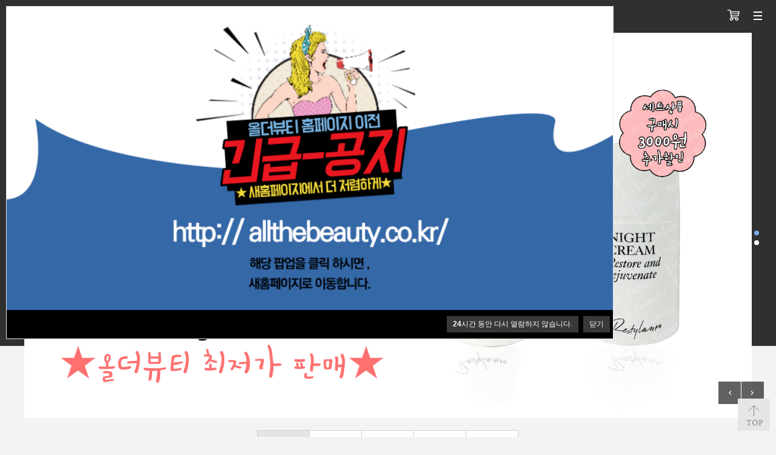

--- FILE ---
content_type: text/html; charset=utf-8
request_url: http://allthebeauty.paylog.kr/shop/
body_size: 245118
content:
<!doctype html>
<html lang="ko">
<head>
<meta charset="utf-8">
<meta name="viewport" content="width=device-width,initial-scale=1.0,minimum-scale=0,maximum-scale=10,user-scalable=yes">
<meta name="HandheldFriendly" content="true">
<meta name="format-detection" content="telephone=no">
<meta http-equiv="X-UA-Compatible" content="IE=10,chrome=1">
 <meta name="naver-site-verification" content="a1185c2767a66b0e3a2731f3273b77cc1e6a12b8"/>
<title>올더뷰티</title>
<link rel="stylesheet" href="http://allthebeauty.paylog.kr/theme/furniture/css/mobile_shop.css">
<link rel="stylesheet" href="http://allthebeauty.paylog.kr/theme/furniture/mobile/skin/shop/basic/style.css">
<link rel="stylesheet" href="http://allthebeauty.paylog.kr/theme/furniture/mobile/skin/latest/gallery/style.css">
<link rel="stylesheet" href="http://allthebeauty.paylog.kr/theme/furniture/mobile/skin/latest/basic/style.css">
<link rel="stylesheet" href="http://allthebeauty.paylog.kr/theme/furniture/font-awesome/css/font-awesome.min.css">
<!--[if lte IE 8]>
<script src="http://allthebeauty.paylog.kr/js/html5.js"></script>
<![endif]-->
<!--[if lt IE 9]>
    <script src="https://oss.maxcdn.com/libs/html5shiv/3.7.0/html5shiv.js"></script>
    <script src="https://oss.maxcdn.com/libs/respond.js/1.4.2/respond.min.js"></script>
<![endif]-->
<script>
// 자바스크립트에서 사용하는 전역변수 선언
var g5_url       = "http://allthebeauty.paylog.kr";
var g5_bbs_url   = "http://allthebeauty.paylog.kr/bbs";
var g5_is_member = "";
var g5_is_admin  = "";
var g5_is_mobile = "1";
var g5_bo_table  = "";
var g5_sca       = "";
var g5_editor    = "";
var g5_cookie_domain = "";
var g5_shop_url = "http://allthebeauty.paylog.kr/shop";
var g5_theme_shop_url = "http://allthebeauty.paylog.kr/theme/furniture/shop";
</script>
<script src="http://allthebeauty.paylog.kr/js/jquery-1.8.3.min.js"></script>
<script src="http://allthebeauty.paylog.kr/js/common.js"></script>
<script src="http://allthebeauty.paylog.kr/js/wrest.js"></script>
<script src="http://allthebeauty.paylog.kr/theme/furniture/js/placeholders.min.js"></script>
<script src="http://allthebeauty.paylog.kr/js/modernizr.custom.70111.js"></script>
<meta property="og:type" content="website">
<meta property="og:title" content="올더뷰티">
<meta property="og:description" content="파워리페어,뉴파워리페어,레스틸렌 크림,반영구재료,반영구도매,반영구색소">

<meta name="description" content="파워리페어,뉴파워리페어,레스틸렌 크림,반영구재료,반영구도매,반영구색소">
<meta property="og:description" content="파워리페어,뉴파워리페어,레스틸렌 크림,반영구재료,반영구도매,반영구색소"><script src="http://allthebeauty.paylog.kr/theme/furniture/js/Ublue-jQueryTabs-1.2.js"></script>
<script src="http://allthebeauty.paylog.kr/theme/furniture/js/jquery.bxslider.js"></script>
<script src="http://allthebeauty.paylog.kr/theme/furniture/js/jquery.shop.list.js"></script>
</head>
<body>

<header id="hd">
    <h1>올더뷰티</h1>
    <div id="skip_to_container"><a href="#container">본문 바로가기</a></div>

    
<!-- 팝업레이어 시작 { -->
<div id="hd_pop">
    <h2>팝업레이어 알림</h2>


    <div id="hd_pops_2" class="hd_pops" style="top:10px;left:10px;">
        <div class="hd_pops_con" style="width:1000px;height:500px">
            <a href="http://allthebeauty.co.kr" target="_blank">
  <img src="http://allthebeauty.paylog.kr/data/editor/2211/cdc8aee6f574c2519d2d765b41b11aee_1668662788_6027.png" title="cdc8aee6f574c2519d2d765b41b11aee_1668662788_6027.png" width="1000" align="left" alt="cdc8aee6f574c2519d2d765b41b11aee_1668662" /></a>        </div>
        <div class="hd_pops_footer">
            <button class="hd_pops_reject hd_pops_2 24"><strong>24</strong>시간 동안 다시 열람하지 않습니다.</button>
            <button class="hd_pops_close hd_pops_2">닫기</button>
        </div>
    </div>
</div>

<script>
$(function() {
    $(".hd_pops_reject").click(function() {
        var id = $(this).attr('class').split(' ');
        var ck_name = id[1];
        var exp_time = parseInt(id[2]);
        $("#"+id[1]).css("display", "none");
        set_cookie(ck_name, 1, exp_time, g5_cookie_domain);
    });
    $('.hd_pops_close').click(function() {
        var idb = $(this).attr('class').split(' ');
        $('#'+idb[1]).css('display','none');
    });
});
</script>
<!-- } 팝업레이어 끝 -->    <div id="logo"><a href="http://allthebeauty.paylog.kr/shop/"><img src="http://allthebeauty.paylog.kr/data/common/logo_img" alt="올더뷰티 메인"></a></div>

    
<!-- 쇼핑몰 카테고리 시작 { -->
<nav id="gnb">
    <h2>쇼핑몰 카테고리</h2>
    <ul id="gnb_1dul">
                <li class="gnb_1dli" style="z-index:998">
            <a href="http://allthebeauty.paylog.kr/shop/list.php?ca_id=30" class="gnb_1da gnb_1dam">반영구재료</a>
            
        </li>
                <li class="gnb_1dli" style="z-index:997">
            <a href="http://allthebeauty.paylog.kr/shop/list.php?ca_id=10" class="gnb_1da">전체상품</a>
            
        </li>
                <li class="gnb_1dli" style="z-index:996">
            <a href="http://allthebeauty.paylog.kr/shop/list.php?ca_id=20" class="gnb_1da gnb_1dam">화장품</a>
            
        </li>
            </ul>
</nav>
<!-- } 쇼핑몰 카테고리 끝 -->    
    
    
    <a href="http://allthebeauty.paylog.kr/shop/cart.php" class="hd-cart">장바구니</a>
    
<button type="button" id="hd_ct">분류</button>
<div id="category">
    <div class="ct_wr">
        <form name="frmsearch1" action="http://allthebeauty.paylog.kr/shop/search.php" onsubmit="return search_submit(this);">
        <aside id="hd_sch">
            <div class="sch_inner">
                <h2>상품 검색</h2>
                <label for="sch_str" class="sound_only">상품명<strong class="sound_only"> 필수</strong></label>
                <input type="text" name="q" value="" id="sch_str" required class="frm_input">
                <input type="submit" value="검색" class="btn_submit">
            </div>
        </aside>
        </form>
        <script>
            $(function (){
            var $hd_sch = $("#hd_sch");
            $("#hd_sch_open").click(function(){
                $hd_sch.css("display","block");
            });
            $("#hd_sch .pop_close").click(function(){
                $hd_sch.css("display","none");
            });
        });

        function search_submit(f) {
            if (f.q.value.length < 2) {
                alert("검색어는 두글자 이상 입력하십시오.");
                f.q.select();
                f.q.focus();
                return false;
            }

            return true;
        }
        </script>

        <div id="hd_tnb">
                        <a href="http://allthebeauty.paylog.kr/bbs/login.php?url=%2Fshop%2F" class="tnb_login">로그인</a>
            <!--회원가입 사용시 로그인 class="tnb_my"로 변경해서 사용하세요-->
            <!--<a href="http://allthebeauty.paylog.kr/bbs/register.php" class="tnb_logout">회원가입</a>-->
                    </div>

        <ul id="hd_mb">
            <li><a href="http://allthebeauty.paylog.kr/shop/orderinquiry.php">주문조회</a></li>
      <!--      <li><a href="http://allthebeauty.paylog.kr/shop/personalpay.php">개인결제</a></li>
            <li><a href="http://allthebeauty.paylog.kr/shop/itemuselist.php">리뷰</a></li>
            <li><a href="http://allthebeauty.paylog.kr/shop/itemqalist.php">QA</a></li>
            <li><a href="http://allthebeauty.paylog.kr/bbs/faq.php">고객센터</a></li>-->
            <li><a href="http://allthebeauty.paylog.kr/bbs/qalist.php">1:1문의</a></li>
   <!--         <li><a href="http://allthebeauty.paylog.kr/shop/listtype.php?type=5">세일상품</a></li>
            <li><a href="http://allthebeauty.paylog.kr/bbs/board.php?bo_table=gallery">갤러리</a></li>-->

        </ul>

        <ul class="cate">
            <li>
                <a href="http://allthebeauty.paylog.kr/shop/list.php?ca_id=30">반영구재료</a>
                <button class="sub_ct_toggle ct_op">반영구재료 하위분류 열기</button>
<ul class="sub_cate sub_cate1">
                    <li>
                        <a href="http://allthebeauty.paylog.kr/shop/list.php?ca_id=3010">- 니들</a>
                                            </li>
                                    <li>
                        <a href="http://allthebeauty.paylog.kr/shop/list.php?ca_id=3020">- 속눈썹</a>
                                            </li>
                                    <li>
                        <a href="http://allthebeauty.paylog.kr/shop/list.php?ca_id=3030">- 기타</a>
                                            </li>
                </ul>
            </li>
                    <li>
                <a href="http://allthebeauty.paylog.kr/shop/list.php?ca_id=10">전체상품</a>
                            </li>
                    <li>
                <a href="http://allthebeauty.paylog.kr/shop/list.php?ca_id=20">화장품</a>
                <button class="sub_ct_toggle ct_op">화장품 하위분류 열기</button>
<ul class="sub_cate sub_cate1">
                    <li>
                        <a href="http://allthebeauty.paylog.kr/shop/list.php?ca_id=2010">- 클렌징</a>
                                            </li>
                                    <li>
                        <a href="http://allthebeauty.paylog.kr/shop/list.php?ca_id=2020">- 기초케어</a>
                                            </li>
                                    <li>
                        <a href="http://allthebeauty.paylog.kr/shop/list.php?ca_id=2030">- 속눈썹</a>
                                            </li>
                </ul>
            </li>
        </ul>
        <button type="button" class="pop_close"><img src="http://allthebeauty.paylog.kr/theme/furniture/img/menu_close.gif" alt="닫기"></button>
    </div>
</div>

<script>
$(function (){
    var $category = $("#category");

    $("#hd_ct").on("click", function() {
        $category.css("display","block");
    });

    $("#category .pop_close").on("click", function(){
        $category.css("display","none");
    });

    $("button.sub_ct_toggle").on("click", function() {
        var $this = $(this);
        $sub_ul = $(this).closest("li").children("ul.sub_cate");

        if($sub_ul.size() > 0) {
            var txt = $this.text();

            if($sub_ul.is(":visible")) {
                txt = txt.replace(/닫기$/, "열기");
                $this
                    .removeClass("ct_cl")
                    .text(txt);
            } else {
                txt = txt.replace(/열기$/, "닫기");
                $this
                    .addClass("ct_cl")
                    .text(txt);
            }

            $sub_ul.toggle();
        }
    });
});
</script>

</header>


<div id="container" class="container">
    
<script src="http://allthebeauty.paylog.kr/js/shop.mobile.main.js"></script>


<div id="main_bn">
<ul class="slide-wrap bn_img">
<li class="bn_first">
<img src="http://allthebeauty.paylog.kr/data/banner/2" width="1700" alt=""></li>
<li class="bn_first">
<img src="http://allthebeauty.paylog.kr/data/banner/1" width="1700" alt=""></li>
</ul>
<div class="bn_silde_btn"></div>
</div>

<script>
$(document).ready(function(){
    $('.slide-wrap').bxSlider({
					speed:800,
					auto: true,
					pause: 4000,
					autoStart: true,
					autoDirection: 'next',
					stopAutoOnClick: false,
					autoHover: false,
					autoDelay: 0,
					autoSlideForOnePage: false
		});
});

</script>


<div id="idx_container_wr">
    <!-- 쇼핑몰 배너 시작 { -->
    
    <!-- } 쇼핑몰 배너 끝 -->

    
    <div id="sidx" class="tab-wr">
        <ul class="tabsTit">
            <li class="tabsTab tabsHover">히트상품</li>
            <li class="tabsTab">추천상품</li>
            <li class="tabsTab">최신상품</li>
            <li class="tabsTab">인기상품</li>
            <li class="tabsTab">할인상품</li>
        </ul>
        <ul class="tabsCon">
            <li class="tabsList" readonly="true">
                                
<!-- 상품진열 10 시작 { -->
<ul class="sct sct_10">
<li class="sct_li">
<div class="sct_img"><a href="http://allthebeauty.paylog.kr/shop/item.php?it_id=1501813654" class="sct_a">
<img src="http://allthebeauty.paylog.kr/data/item/1501813654/thumb-7IWA65287J247J2066CI7J207KCA_230x230.png" width="230" height="230" alt="셀라인 이레이저 : 색소지우개 , 반영구재료">
</a></div>
<div class="sct_txt_wr">
<div class="sct_txt"><a href="http://allthebeauty.paylog.kr/shop/item.php?it_id=1501813654" class="sct_a">
셀라인 이레이저 : 색소지우개 , 반영구재료
</a></div>
<div class="sct_cost">
22,000원
</div>
<div class="sct_btn">
            <div class="sct_cart_btn">
                <button type="button" class="btn_cart" data-it_id="1501813654"><i class="fa fa-shopping-cart" aria-hidden="true"></i>  <span class="btn_txt">장바구니</span></button>
                <button type="button" class="btn_wish" data-it_id="1501813654"><i class="fa fa-heart" aria-hidden="true"></i>  <span class="btn_txt">위시리스트</span></button>
            </div>
        </div>
</div>
<div class="sct_cartop"></div>
</li>
<li class="sct_li">
<div class="sct_img"><a href="http://allthebeauty.paylog.kr/shop/item.php?it_id=1501813604" class="sct_a">
<img src="http://allthebeauty.paylog.kr/data/item/1501813604/thumb-6rOh7ISg7J6Q_230x230.png" width="230" height="230" alt="눈썹용 곡선자 : 반영구재료 , 반영구화장 , 눈썹자 , 눈썹대칭">
</a></div>
<div class="sct_txt_wr">
<div class="sct_txt"><a href="http://allthebeauty.paylog.kr/shop/item.php?it_id=1501813604" class="sct_a">
눈썹용 곡선자 : 반영구재료 , 반영구화장 , 눈썹자 , 눈썹대칭
</a></div>
<div class="sct_cost">
2,800원
</div>
<div class="sct_btn">
            <div class="sct_cart_btn">
                <button type="button" class="btn_cart" data-it_id="1501813604"><i class="fa fa-shopping-cart" aria-hidden="true"></i>  <span class="btn_txt">장바구니</span></button>
                <button type="button" class="btn_wish" data-it_id="1501813604"><i class="fa fa-heart" aria-hidden="true"></i>  <span class="btn_txt">위시리스트</span></button>
            </div>
        </div>
</div>
<div class="sct_cartop"></div>
</li>
<li class="sct_li">
<div class="sct_img"><a href="http://allthebeauty.paylog.kr/shop/item.php?it_id=1501813419" class="sct_a">
<img src="http://allthebeauty.paylog.kr/data/item/1501813419/thumb-7Iuk66as7L2Y7ZmA642U_230x230.png" width="230" height="230" alt="성윤테크 실리콘홀더 : 실리콘거치대 , 반영구재료">
</a></div>
<div class="sct_txt_wr">
<div class="sct_txt"><a href="http://allthebeauty.paylog.kr/shop/item.php?it_id=1501813419" class="sct_a">
성윤테크 실리콘홀더 : 실리콘거치대 , 반영구재료
</a></div>
<div class="sct_cost">
7,000원
</div>
<div class="sct_btn">
            <div class="sct_cart_btn">
                <button type="button" class="btn_cart" data-it_id="1501813419"><i class="fa fa-shopping-cart" aria-hidden="true"></i>  <span class="btn_txt">장바구니</span></button>
                <button type="button" class="btn_wish" data-it_id="1501813419"><i class="fa fa-heart" aria-hidden="true"></i>  <span class="btn_txt">위시리스트</span></button>
            </div>
        </div>
</div>
<div class="sct_cartop"></div>
</li>
<li class="sct_li">
<div class="sct_img"><a href="http://allthebeauty.paylog.kr/shop/item.php?it_id=1501813343" class="sct_a">
<img src="http://allthebeauty.paylog.kr/data/item/1501813343/thumb-7Lus65s66eB65287J246rCV7ZmU7IaU66Oo7IWY_230x230.png" width="230" height="230" alt="컬러링 라인 강화 솔루션 : 색소흡착제 , 반영구흡착제 , 반영구 , 반영구재료">
</a></div>
<div class="sct_txt_wr">
<div class="sct_txt"><a href="http://allthebeauty.paylog.kr/shop/item.php?it_id=1501813343" class="sct_a">
컬러링 라인 강화 솔루션 : 색소흡착제 , 반영구흡착제 , 반영구 , 반영구재료
</a></div>
<div class="sct_cost">
8,000원
</div>
<div class="sct_btn">
            <div class="sct_cart_btn">
                <button type="button" class="btn_cart" data-it_id="1501813343"><i class="fa fa-shopping-cart" aria-hidden="true"></i>  <span class="btn_txt">장바구니</span></button>
                <button type="button" class="btn_wish" data-it_id="1501813343"><i class="fa fa-heart" aria-hidden="true"></i>  <span class="btn_txt">위시리스트</span></button>
            </div>
        </div>
</div>
<div class="sct_cartop"></div>
</li>
<li class="sct_li">
<div class="sct_img"><a href="http://allthebeauty.paylog.kr/shop/item.php?it_id=1501813236" class="sct_a">
<img src="http://allthebeauty.paylog.kr/data/item/1501813236/thumb-7Luk67KE656p_230x230.png" width="230" height="230" alt="커버랩 : 랩커터 , 반영구재료 , 반영구화장">
</a></div>
<div class="sct_txt_wr">
<div class="sct_txt"><a href="http://allthebeauty.paylog.kr/shop/item.php?it_id=1501813236" class="sct_a">
커버랩 : 랩커터 , 반영구재료 , 반영구화장
</a></div>
<div class="sct_cost">
2,500원
</div>
<div class="sct_btn">
            <div class="sct_cart_btn">
                <button type="button" class="btn_cart" data-it_id="1501813236"><i class="fa fa-shopping-cart" aria-hidden="true"></i>  <span class="btn_txt">장바구니</span></button>
                <button type="button" class="btn_wish" data-it_id="1501813236"><i class="fa fa-heart" aria-hidden="true"></i>  <span class="btn_txt">위시리스트</span></button>
            </div>
        </div>
</div>
<div class="sct_cartop"></div>
</li>
<li class="sct_li">
<div class="sct_img"><a href="http://allthebeauty.paylog.kr/shop/item.php?it_id=1501813131" class="sct_a">
<img src="http://allthebeauty.paylog.kr/data/item/1501813131/thumb-6riA66Oo6rCV7ZmU7KCc65S46riw7Zal2_230x230.jpg" width="230" height="230" alt="글루 강화제 딸기향">
</a></div>
<div class="sct_txt_wr">
<div class="sct_txt"><a href="http://allthebeauty.paylog.kr/shop/item.php?it_id=1501813131" class="sct_a">
글루 강화제 딸기향
</a></div>
<div class="sct_cost">
9,900원
</div>
<div class="sct_btn">
            <div class="sct_cart_btn">
                <button type="button" class="btn_cart" data-it_id="1501813131"><i class="fa fa-shopping-cart" aria-hidden="true"></i>  <span class="btn_txt">장바구니</span></button>
                <button type="button" class="btn_wish" data-it_id="1501813131"><i class="fa fa-heart" aria-hidden="true"></i>  <span class="btn_txt">위시리스트</span></button>
            </div>
        </div>
</div>
<div class="sct_cartop"></div>
</li>
<li class="sct_li">
<div class="sct_img"><a href="http://allthebeauty.paylog.kr/shop/item.php?it_id=1501812985" class="sct_a">
<img src="http://allthebeauty.paylog.kr/data/item/1501812985/thumb-6riA66Oo6rCV7ZmU7KCc67CU64KY64KY7Zal2_230x230.jpg" width="230" height="230" alt="글루 강화제 바나나향">
</a></div>
<div class="sct_txt_wr">
<div class="sct_txt"><a href="http://allthebeauty.paylog.kr/shop/item.php?it_id=1501812985" class="sct_a">
글루 강화제 바나나향
</a></div>
<div class="sct_cost">
9,900원
</div>
<div class="sct_btn">
            <div class="sct_cart_btn">
                <button type="button" class="btn_cart" data-it_id="1501812985"><i class="fa fa-shopping-cart" aria-hidden="true"></i>  <span class="btn_txt">장바구니</span></button>
                <button type="button" class="btn_wish" data-it_id="1501812985"><i class="fa fa-heart" aria-hidden="true"></i>  <span class="btn_txt">위시리스트</span></button>
            </div>
        </div>
</div>
<div class="sct_cartop"></div>
</li>
<li class="sct_li">
<div class="sct_img"><a href="http://allthebeauty.paylog.kr/shop/item.php?it_id=1501812786" class="sct_a">
<img src="http://allthebeauty.paylog.kr/data/item/1501812786/thumb-656Y7Ims67mE67mE7ZSE66as6647JeE67Ko67Kz7IaN64iI7I252_230x230.jpg" width="230" height="230" alt="래쉬비비 프리미엄 벨벳 속눈썹">
</a></div>
<div class="sct_txt_wr">
<div class="sct_txt"><a href="http://allthebeauty.paylog.kr/shop/item.php?it_id=1501812786" class="sct_a">
래쉬비비 프리미엄 벨벳 속눈썹
</a></div>
<div class="sct_cost">
9,900원
</div>
<div class="sct_btn">
            <div class="sct_cart_btn">
                <button type="button" class="btn_cart" data-it_id="1501812786"><i class="fa fa-shopping-cart" aria-hidden="true"></i>  <span class="btn_txt">장바구니</span></button>
                <button type="button" class="btn_wish" data-it_id="1501812786"><i class="fa fa-heart" aria-hidden="true"></i>  <span class="btn_txt">위시리스트</span></button>
            </div>
        </div>
</div>
<div class="sct_cartop"></div>
</li>
<li class="sct_li">
<div class="sct_img"><a href="http://allthebeauty.paylog.kr/shop/item.php?it_id=1501812698" class="sct_a">
<img src="http://allthebeauty.paylog.kr/data/item/1501812698/thumb-67iU656Z67Kg66as65s7Iuc7JWI67O866Wo3D2_230x230.jpg" width="230" height="230" alt="블랙베리 러시안볼륨 3D 속눈썹 : 셀프연장, 아이패치 증정">
</a></div>
<div class="sct_txt_wr">
<div class="sct_txt"><a href="http://allthebeauty.paylog.kr/shop/item.php?it_id=1501812698" class="sct_a">
블랙베리 러시안볼륨 3D 속눈썹 : 셀프연장, 아이패치 증정
</a></div>
<div class="sct_cost">
9,900원
</div>
<div class="sct_btn">
            <div class="sct_cart_btn">
                <button type="button" class="btn_cart" data-it_id="1501812698"><i class="fa fa-shopping-cart" aria-hidden="true"></i>  <span class="btn_txt">장바구니</span></button>
                <button type="button" class="btn_wish" data-it_id="1501812698"><i class="fa fa-heart" aria-hidden="true"></i>  <span class="btn_txt">위시리스트</span></button>
            </div>
        </div>
</div>
<div class="sct_cartop"></div>
</li>
<li class="sct_li">
<div class="sct_img"><a href="http://allthebeauty.paylog.kr/shop/item.php?it_id=1501812637" class="sct_a">
<img src="http://allthebeauty.paylog.kr/data/item/1501812637/thumb-67iU656Z67Kg66as7YGs66a866as66y067KE2_230x230.jpg" width="230" height="230" alt="블랙베리 크림 리무버">
</a></div>
<div class="sct_txt_wr">
<div class="sct_txt"><a href="http://allthebeauty.paylog.kr/shop/item.php?it_id=1501812637" class="sct_a">
블랙베리 크림 리무버
</a></div>
<div class="sct_cost">
9,900원
</div>
<div class="sct_btn">
            <div class="sct_cart_btn">
                <button type="button" class="btn_cart" data-it_id="1501812637"><i class="fa fa-shopping-cart" aria-hidden="true"></i>  <span class="btn_txt">장바구니</span></button>
                <button type="button" class="btn_wish" data-it_id="1501812637"><i class="fa fa-heart" aria-hidden="true"></i>  <span class="btn_txt">위시리스트</span></button>
            </div>
        </div>
</div>
<div class="sct_cartop"></div>
</li>
<li class="sct_li">
<div class="sct_img"><a href="http://allthebeauty.paylog.kr/shop/item.php?it_id=1501812555" class="sct_a">
<img src="http://allthebeauty.paylog.kr/data/item/1501812555/thumb-7IaN64iI7I257Jew7J6l67iU656Z67Kg66as7IaM7ZSE7Yq46rKU66as66y067KE2_230x230.jpg" width="230" height="230" alt="블랙베리 소프트 겔 리무버">
</a></div>
<div class="sct_txt_wr">
<div class="sct_txt"><a href="http://allthebeauty.paylog.kr/shop/item.php?it_id=1501812555" class="sct_a">
블랙베리 소프트 겔 리무버
</a></div>
<div class="sct_cost">
9,900원
</div>
<div class="sct_btn">
            <div class="sct_cart_btn">
                <button type="button" class="btn_cart" data-it_id="1501812555"><i class="fa fa-shopping-cart" aria-hidden="true"></i>  <span class="btn_txt">장바구니</span></button>
                <button type="button" class="btn_wish" data-it_id="1501812555"><i class="fa fa-heart" aria-hidden="true"></i>  <span class="btn_txt">위시리스트</span></button>
            </div>
        </div>
</div>
<div class="sct_cartop"></div>
</li>
<li class="sct_li">
<div class="sct_img"><a href="http://allthebeauty.paylog.kr/shop/item.php?it_id=1501812451" class="sct_a">
<img src="http://allthebeauty.paylog.kr/data/item/1501812451/thumb-67iU656Z67Kg66as66as66y067KE2_230x230.jpg" width="230" height="230" alt="블랙베리 리무버 : 속눈썹 글루 리무버 크림 , 겔 (튜브형 15g)">
</a></div>
<div class="sct_txt_wr">
<div class="sct_txt"><a href="http://allthebeauty.paylog.kr/shop/item.php?it_id=1501812451" class="sct_a">
블랙베리 리무버 : 속눈썹 글루 리무버 크림 , 겔 (튜브형 15g)
</a></div>
<div class="sct_cost">
9,800원
</div>
<div class="sct_btn">
            <div class="sct_cart_btn">
                <button type="button" class="btn_cart" data-it_id="1501812451"><i class="fa fa-shopping-cart" aria-hidden="true"></i>  <span class="btn_txt">장바구니</span></button>
                <button type="button" class="btn_wish" data-it_id="1501812451"><i class="fa fa-heart" aria-hidden="true"></i>  <span class="btn_txt">위시리스트</span></button>
            </div>
        </div>
</div>
<div class="sct_cartop"></div>
</li>
<li class="sct_li">
<div class="sct_img"><a href="http://allthebeauty.paylog.kr/shop/item.php?it_id=1501812340" class="sct_a">
<img src="http://allthebeauty.paylog.kr/data/item/1501812340/thumb-k8006riA66OoE_230x230.png" width="230" height="230" alt="블랙베리 K800 인증글루">
</a></div>
<div class="sct_txt_wr">
<div class="sct_txt"><a href="http://allthebeauty.paylog.kr/shop/item.php?it_id=1501812340" class="sct_a">
블랙베리 K800 인증글루
</a></div>
<div class="sct_cost">
19,800원
</div>
<div class="sct_btn">
            <div class="sct_cart_btn">
                <button type="button" class="btn_cart" data-it_id="1501812340"><i class="fa fa-shopping-cart" aria-hidden="true"></i>  <span class="btn_txt">장바구니</span></button>
                <button type="button" class="btn_wish" data-it_id="1501812340"><i class="fa fa-heart" aria-hidden="true"></i>  <span class="btn_txt">위시리스트</span></button>
            </div>
        </div>
</div>
<div class="sct_cartop"></div>
</li>
<li class="sct_li">
<div class="sct_img"><a href="http://allthebeauty.paylog.kr/shop/item.php?it_id=1501812203" class="sct_a">
<img src="http://allthebeauty.paylog.kr/data/item/1501812203/thumb-67iU656Z67Kg66as5D_230x230.jpg" width="230" height="230" alt="블랙베리 5D 셀프속눈썹 : 셀프연장, 아이패치 증정">
</a></div>
<div class="sct_txt_wr">
<div class="sct_txt"><a href="http://allthebeauty.paylog.kr/shop/item.php?it_id=1501812203" class="sct_a">
블랙베리 5D 셀프속눈썹 : 셀프연장, 아이패치 증정
</a></div>
<div class="sct_cost">
12,000원
</div>
<div class="sct_btn">
            <div class="sct_cart_btn">
                <button type="button" class="btn_cart" data-it_id="1501812203"><i class="fa fa-shopping-cart" aria-hidden="true"></i>  <span class="btn_txt">장바구니</span></button>
                <button type="button" class="btn_wish" data-it_id="1501812203"><i class="fa fa-heart" aria-hidden="true"></i>  <span class="btn_txt">위시리스트</span></button>
            </div>
        </div>
</div>
<div class="sct_cartop"></div>
</li>
<li class="sct_li">
<div class="sct_img"><a href="http://allthebeauty.paylog.kr/shop/item.php?it_id=1501812094" class="sct_a">
<img src="http://allthebeauty.paylog.kr/data/item/1501812094/thumb-65SU7Yyd6rWs7ZiV64uI65Ok_230x230.png" width="230" height="230" alt="봄텍디지털니들 15개입 : 봄텍니들 , 반영구니들 , 1R , 2F , 3R , 4F , 5R , 6F , 10F">
</a></div>
<div class="sct_txt_wr">
<div class="sct_txt"><a href="http://allthebeauty.paylog.kr/shop/item.php?it_id=1501812094" class="sct_a">
봄텍디지털니들 15개입 : 봄텍니들 , 반영구니들 , 1R , 2F , 3R , 4F , 5R , 6F , 10F
</a></div>
<div class="sct_cost">
40,000원
</div>
<div class="sct_btn">
            <div class="sct_cart_btn">
                <button type="button" class="btn_cart" data-it_id="1501812094"><i class="fa fa-shopping-cart" aria-hidden="true"></i>  <span class="btn_txt">장바구니</span></button>
                <button type="button" class="btn_wish" data-it_id="1501812094"><i class="fa fa-heart" aria-hidden="true"></i>  <span class="btn_txt">위시리스트</span></button>
            </div>
        </div>
</div>
<div class="sct_cartop"></div>
</li>
<li class="sct_li">
<div class="sct_img"><a href="http://allthebeauty.paylog.kr/shop/item.php?it_id=1501811937" class="sct_a">
<img src="http://allthebeauty.paylog.kr/data/item/1501811937/thumb-7IOk66W066ed64uI65Ok_230x230.png" width="230" height="230" alt="샤르망 디지털니들 : 반영구니들 , 반영구재료 , 성윤테크">
</a></div>
<div class="sct_txt_wr">
<div class="sct_txt"><a href="http://allthebeauty.paylog.kr/shop/item.php?it_id=1501811937" class="sct_a">
샤르망 디지털니들 : 반영구니들 , 반영구재료 , 성윤테크
</a></div>
<div class="sct_cost">
50,000원
</div>
<div class="sct_btn">
            <div class="sct_cart_btn">
                <button type="button" class="btn_cart" data-it_id="1501811937"><i class="fa fa-shopping-cart" aria-hidden="true"></i>  <span class="btn_txt">장바구니</span></button>
                <button type="button" class="btn_wish" data-it_id="1501811937"><i class="fa fa-heart" aria-hidden="true"></i>  <span class="btn_txt">위시리스트</span></button>
            </div>
        </div>
</div>
<div class="sct_cartop"></div>
</li>
<li class="sct_li">
<div class="sct_img"><a href="http://allthebeauty.paylog.kr/shop/item.php?it_id=1501811743" class="sct_a">
<img src="http://allthebeauty.paylog.kr/data/item/1501811743/thumb-64Z67Cp66mU65SU7YSw7LmY64uI65Ok_230x230.png" width="230" height="230" alt="동방 메디터치 니들 : 반영구니들 , 반영구재료 , 1R , 3R , 4F , 5R , 6F">
</a></div>
<div class="sct_txt_wr">
<div class="sct_txt"><a href="http://allthebeauty.paylog.kr/shop/item.php?it_id=1501811743" class="sct_a">
동방 메디터치 니들 : 반영구니들 , 반영구재료 , 1R , 3R , 4F , 5R , 6F
</a></div>
<div class="sct_cost">
23,000원
</div>
<div class="sct_btn">
            <div class="sct_cart_btn">
                <button type="button" class="btn_cart" data-it_id="1501811743"><i class="fa fa-shopping-cart" aria-hidden="true"></i>  <span class="btn_txt">장바구니</span></button>
                <button type="button" class="btn_wish" data-it_id="1501811743"><i class="fa fa-heart" aria-hidden="true"></i>  <span class="btn_txt">위시리스트</span></button>
            </div>
        </div>
</div>
<div class="sct_cartop"></div>
</li>
<li class="sct_li">
<div class="sct_img"><a href="http://allthebeauty.paylog.kr/shop/item.php?it_id=1501811295" class="sct_a">
<img src="http://allthebeauty.paylog.kr/data/item/1501811295/thumb-7JWM7Iqk7Jeg67O064uI65Ok_230x230.png" width="230" height="230" alt="알스 엠보 니들 : 알스니들 , 반영구니들 , 반영구화장 , 반영구재료 , 엠보">
</a></div>
<div class="sct_txt_wr">
<div class="sct_txt"><a href="http://allthebeauty.paylog.kr/shop/item.php?it_id=1501811295" class="sct_a">
알스 엠보 니들 : 알스니들 , 반영구니들 , 반영구화장 , 반영구재료 , 엠보
</a></div>
<div class="sct_cost">
25,000원
</div>
<div class="sct_btn">
            <div class="sct_cart_btn">
                <button type="button" class="btn_cart" data-it_id="1501811295"><i class="fa fa-shopping-cart" aria-hidden="true"></i>  <span class="btn_txt">장바구니</span></button>
                <button type="button" class="btn_wish" data-it_id="1501811295"><i class="fa fa-heart" aria-hidden="true"></i>  <span class="btn_txt">위시리스트</span></button>
            </div>
        </div>
</div>
<div class="sct_cartop"></div>
</li>
<li class="sct_li">
<div class="sct_img"><a href="http://allthebeauty.paylog.kr/shop/item.php?it_id=1501811158" class="sct_a">
<img src="http://allthebeauty.paylog.kr/data/item/1501811158/thumb-66Oo7LmY7Jio7IS47Yq4_230x230.png" width="230" height="230" alt="루치온 비타민-8 백옥 기프트세트">
</a></div>
<div class="sct_txt_wr">
<div class="sct_txt"><a href="http://allthebeauty.paylog.kr/shop/item.php?it_id=1501811158" class="sct_a">
루치온 비타민-8 백옥 기프트세트
</a></div>
<div class="sct_cost">
84,000원
</div>
<div class="sct_btn">
            <div class="sct_cart_btn">
                <button type="button" class="btn_cart" data-it_id="1501811158"><i class="fa fa-shopping-cart" aria-hidden="true"></i>  <span class="btn_txt">장바구니</span></button>
                <button type="button" class="btn_wish" data-it_id="1501811158"><i class="fa fa-heart" aria-hidden="true"></i>  <span class="btn_txt">위시리스트</span></button>
            </div>
        </div>
</div>
<div class="sct_cartop"></div>
</li>
<li class="sct_li">
<div class="sct_img"><a href="http://allthebeauty.paylog.kr/shop/item.php?it_id=1501811095" class="sct_a">
<img src="http://allthebeauty.paylog.kr/data/item/1501811095/thumb-66Oo7LmY7Jio7YGs66a8_230x230.png" width="230" height="230" alt="루치온 비타민-8 백옥 크림">
</a></div>
<div class="sct_txt_wr">
<div class="sct_txt"><a href="http://allthebeauty.paylog.kr/shop/item.php?it_id=1501811095" class="sct_a">
루치온 비타민-8 백옥 크림
</a></div>
<div class="sct_cost">
41,000원
</div>
<div class="sct_btn">
            <div class="sct_cart_btn">
                <button type="button" class="btn_cart" data-it_id="1501811095"><i class="fa fa-shopping-cart" aria-hidden="true"></i>  <span class="btn_txt">장바구니</span></button>
                <button type="button" class="btn_wish" data-it_id="1501811095"><i class="fa fa-heart" aria-hidden="true"></i>  <span class="btn_txt">위시리스트</span></button>
            </div>
        </div>
</div>
<div class="sct_cartop"></div>
</li>
<li class="sct_li">
<div class="sct_img"><a href="http://allthebeauty.paylog.kr/shop/item.php?it_id=1501811017" class="sct_a">
<img src="http://allthebeauty.paylog.kr/data/item/1501811017/thumb-66Oo7LmY7Jio7JeQ66mA7KCE_230x230.png" width="230" height="230" alt="루치온 비타민-8 백옥 에멀전">
</a></div>
<div class="sct_txt_wr">
<div class="sct_txt"><a href="http://allthebeauty.paylog.kr/shop/item.php?it_id=1501811017" class="sct_a">
루치온 비타민-8 백옥 에멀전
</a></div>
<div class="sct_cost">
30,000원
</div>
<div class="sct_btn">
            <div class="sct_cart_btn">
                <button type="button" class="btn_cart" data-it_id="1501811017"><i class="fa fa-shopping-cart" aria-hidden="true"></i>  <span class="btn_txt">장바구니</span></button>
                <button type="button" class="btn_wish" data-it_id="1501811017"><i class="fa fa-heart" aria-hidden="true"></i>  <span class="btn_txt">위시리스트</span></button>
            </div>
        </div>
</div>
<div class="sct_cartop"></div>
</li>
<li class="sct_li">
<div class="sct_img"><a href="http://allthebeauty.paylog.kr/shop/item.php?it_id=1501810778" class="sct_a">
<img src="http://allthebeauty.paylog.kr/data/item/1501810778/thumb-66Oo7LmY7Jio7Yag64SI_230x230.png" width="230" height="230" alt="루치온 비타민-8 백옥 스킨토너">
</a></div>
<div class="sct_txt_wr">
<div class="sct_txt"><a href="http://allthebeauty.paylog.kr/shop/item.php?it_id=1501810778" class="sct_a">
루치온 비타민-8 백옥 스킨토너
</a></div>
<div class="sct_cost">
30,000원
</div>
<div class="sct_btn">
            <div class="sct_cart_btn">
                <button type="button" class="btn_cart" data-it_id="1501810778"><i class="fa fa-shopping-cart" aria-hidden="true"></i>  <span class="btn_txt">장바구니</span></button>
                <button type="button" class="btn_wish" data-it_id="1501810778"><i class="fa fa-heart" aria-hidden="true"></i>  <span class="btn_txt">위시리스트</span></button>
            </div>
        </div>
</div>
<div class="sct_cartop"></div>
</li>
<li class="sct_li">
<div class="sct_img"><a href="http://allthebeauty.paylog.kr/shop/item.php?it_id=1498200069" class="sct_a">
<img src="http://allthebeauty.paylog.kr/data/item/1498200069/thumb-7Iuk7YGs66qo_230x230.png" width="230" height="230" alt="뷰스킨 퓨어 네츄럴 실크모">
</a></div>
<div class="sct_txt_wr">
<div class="sct_txt"><a href="http://allthebeauty.paylog.kr/shop/item.php?it_id=1498200069" class="sct_a">
뷰스킨 퓨어 네츄럴 실크모
</a></div>
<div class="sct_cost">
9,800원
</div>
<div class="sct_btn">
            <div class="sct_cart_btn">
                <button type="button" class="btn_cart" data-it_id="1498200069"><i class="fa fa-shopping-cart" aria-hidden="true"></i>  <span class="btn_txt">장바구니</span></button>
                <button type="button" class="btn_wish" data-it_id="1498200069"><i class="fa fa-heart" aria-hidden="true"></i>  <span class="btn_txt">위시리스트</span></button>
            </div>
        </div>
</div>
<div class="sct_cartop"></div>
</li>
<li class="sct_li">
<div class="sct_img"><a href="http://allthebeauty.paylog.kr/shop/item.php?it_id=1498199943" class="sct_a">
<img src="http://allthebeauty.paylog.kr/data/item/1498199943/thumb-67Ko67Kz656Y7Ims_230x230.png" width="230" height="230" alt="뷰스킨 퓨어 네츄럴 벨벳래쉬">
</a></div>
<div class="sct_txt_wr">
<div class="sct_txt"><a href="http://allthebeauty.paylog.kr/shop/item.php?it_id=1498199943" class="sct_a">
뷰스킨 퓨어 네츄럴 벨벳래쉬
</a></div>
<div class="sct_cost">
19,700원
</div>
<div class="sct_btn">
            <div class="sct_cart_btn">
                <button type="button" class="btn_cart" data-it_id="1498199943"><i class="fa fa-shopping-cart" aria-hidden="true"></i>  <span class="btn_txt">장바구니</span></button>
                <button type="button" class="btn_wish" data-it_id="1498199943"><i class="fa fa-heart" aria-hidden="true"></i>  <span class="btn_txt">위시리스트</span></button>
            </div>
        </div>
</div>
<div class="sct_cartop"></div>
</li>
<li class="sct_li">
<div class="sct_img"><a href="http://allthebeauty.paylog.kr/shop/item.php?it_id=1498199725" class="sct_a">
<img src="http://allthebeauty.paylog.kr/data/item/1498199725/thumb-7LKc7Jew67CN7YGs_230x230.png" width="230" height="230" alt="뷰스킨 퓨어 네츄럴 천연밍크">
</a></div>
<div class="sct_txt_wr">
<div class="sct_txt"><a href="http://allthebeauty.paylog.kr/shop/item.php?it_id=1498199725" class="sct_a">
뷰스킨 퓨어 네츄럴 천연밍크
</a></div>
<div class="sct_cost">
29,700원
</div>
<div class="sct_btn">
            <div class="sct_cart_btn">
                <button type="button" class="btn_cart" data-it_id="1498199725"><i class="fa fa-shopping-cart" aria-hidden="true"></i>  <span class="btn_txt">장바구니</span></button>
                <button type="button" class="btn_wish" data-it_id="1498199725"><i class="fa fa-heart" aria-hidden="true"></i>  <span class="btn_txt">위시리스트</span></button>
            </div>
        </div>
</div>
<div class="sct_cartop"></div>
</li>
<li class="sct_li">
<div class="sct_img"><a href="http://allthebeauty.paylog.kr/shop/item.php?it_id=1498199623" class="sct_a">
<img src="http://allthebeauty.paylog.kr/data/item/1498199623/thumb-66CI7J2065SU6riA66Oo67iU656Z_230x230.png" width="230" height="230" alt="레이디블랙 글루 10g">
</a></div>
<div class="sct_txt_wr">
<div class="sct_txt"><a href="http://allthebeauty.paylog.kr/shop/item.php?it_id=1498199623" class="sct_a">
레이디블랙 글루 10g
</a></div>
<div class="sct_cost">
15,000원
</div>
<div class="sct_btn">
            <div class="sct_cart_btn">
                <button type="button" class="btn_cart" data-it_id="1498199623"><i class="fa fa-shopping-cart" aria-hidden="true"></i>  <span class="btn_txt">장바구니</span></button>
                <button type="button" class="btn_wish" data-it_id="1498199623"><i class="fa fa-heart" aria-hidden="true"></i>  <span class="btn_txt">위시리스트</span></button>
            </div>
        </div>
</div>
<div class="sct_cartop"></div>
</li>
<li class="sct_li">
<div class="sct_img"><a href="http://allthebeauty.paylog.kr/shop/item.php?it_id=1498199426" class="sct_a">
<img src="http://allthebeauty.paylog.kr/data/item/1498199426/thumb-MD6rOo65Oc_230x230.png" width="230" height="230" alt="래쉬홀릭 MD 영양제 골드">
</a></div>
<div class="sct_txt_wr">
<div class="sct_txt"><a href="http://allthebeauty.paylog.kr/shop/item.php?it_id=1498199426" class="sct_a">
래쉬홀릭 MD 영양제 골드
</a></div>
<div class="sct_cost">
21,000원
</div>
<div class="sct_btn">
            <div class="sct_cart_btn">
                <button type="button" class="btn_cart" data-it_id="1498199426"><i class="fa fa-shopping-cart" aria-hidden="true"></i>  <span class="btn_txt">장바구니</span></button>
                <button type="button" class="btn_wish" data-it_id="1498199426"><i class="fa fa-heart" aria-hidden="true"></i>  <span class="btn_txt">위시리스트</span></button>
            </div>
        </div>
</div>
<div class="sct_cartop"></div>
</li>
<li class="sct_li">
<div class="sct_img"><a href="http://allthebeauty.paylog.kr/shop/item.php?it_id=1498199329" class="sct_a">
<img src="http://allthebeauty.paylog.kr/data/item/1498199329/thumb-7L2U7YyF7JeQ7IS87Iqk_230x230.png" width="230" height="230" alt="래쉬홀릭 MD 코팅에센스">
</a></div>
<div class="sct_txt_wr">
<div class="sct_txt"><a href="http://allthebeauty.paylog.kr/shop/item.php?it_id=1498199329" class="sct_a">
래쉬홀릭 MD 코팅에센스
</a></div>
<div class="sct_cost">
7,700원
</div>
<div class="sct_btn">
            <div class="sct_cart_btn">
                <button type="button" class="btn_cart" data-it_id="1498199329"><i class="fa fa-shopping-cart" aria-hidden="true"></i>  <span class="btn_txt">장바구니</span></button>
                <button type="button" class="btn_wish" data-it_id="1498199329"><i class="fa fa-heart" aria-hidden="true"></i>  <span class="btn_txt">위시리스트</span></button>
            </div>
        </div>
</div>
<div class="sct_cartop"></div>
</li>
<li class="sct_li">
<div class="sct_img"><a href="http://allthebeauty.paylog.kr/shop/item.php?it_id=1498199243" class="sct_a">
<img src="http://allthebeauty.paylog.kr/data/item/1498199243/thumb-656Y7Ims7ZmA66at65OA7Ja8_230x230.png" width="230" height="230" alt="래쉬홀릭 3D 듀얼">
</a></div>
<div class="sct_txt_wr">
<div class="sct_txt"><a href="http://allthebeauty.paylog.kr/shop/item.php?it_id=1498199243" class="sct_a">
래쉬홀릭 3D 듀얼
</a></div>
<div class="sct_cost">
10,500원
</div>
<div class="sct_btn">
            <div class="sct_cart_btn">
                <button type="button" class="btn_cart" data-it_id="1498199243"><i class="fa fa-shopping-cart" aria-hidden="true"></i>  <span class="btn_txt">장바구니</span></button>
                <button type="button" class="btn_wish" data-it_id="1498199243"><i class="fa fa-heart" aria-hidden="true"></i>  <span class="btn_txt">위시리스트</span></button>
            </div>
        </div>
</div>
<div class="sct_cartop"></div>
</li>
<li class="sct_li">
<div class="sct_img"><a href="http://allthebeauty.paylog.kr/shop/item.php?it_id=1498198936" class="sct_a">
<img src="http://allthebeauty.paylog.kr/data/item/1498198936/thumb-7Jeg65SU7ZSE66as6647JeE_230x230.png" width="230" height="230" alt="MD 프리미엄 래쉬토닉">
</a></div>
<div class="sct_txt_wr">
<div class="sct_txt"><a href="http://allthebeauty.paylog.kr/shop/item.php?it_id=1498198936" class="sct_a">
MD 프리미엄 래쉬토닉
</a></div>
<div class="sct_cost">
35,000원
</div>
<div class="sct_btn">
            <div class="sct_cart_btn">
                <button type="button" class="btn_cart" data-it_id="1498198936"><i class="fa fa-shopping-cart" aria-hidden="true"></i>  <span class="btn_txt">장바구니</span></button>
                <button type="button" class="btn_wish" data-it_id="1498198936"><i class="fa fa-heart" aria-hidden="true"></i>  <span class="btn_txt">위시리스트</span></button>
            </div>
        </div>
</div>
<div class="sct_cartop"></div>
</li>
<li class="sct_li">
<div class="sct_img"><a href="http://allthebeauty.paylog.kr/shop/item.php?it_id=1498198821" class="sct_a">
<img src="http://allthebeauty.paylog.kr/data/item/1498198821/thumb-7IWA65287J246rKU64Kx6rCc_230x230.png" width="230" height="230" alt="셀라인 겔 리페어 재생크림 낱개">
</a></div>
<div class="sct_txt_wr">
<div class="sct_txt"><a href="http://allthebeauty.paylog.kr/shop/item.php?it_id=1498198821" class="sct_a">
셀라인 겔 리페어 재생크림 낱개
</a></div>
<div class="sct_cost">
230원
</div>
<div class="sct_btn">
            <div class="sct_cart_btn">
                <button type="button" class="btn_cart" data-it_id="1498198821"><i class="fa fa-shopping-cart" aria-hidden="true"></i>  <span class="btn_txt">장바구니</span></button>
                <button type="button" class="btn_wish" data-it_id="1498198821"><i class="fa fa-heart" aria-hidden="true"></i>  <span class="btn_txt">위시리스트</span></button>
            </div>
        </div>
</div>
<div class="sct_cartop"></div>
</li>
<li class="sct_li">
<div class="sct_img"><a href="http://allthebeauty.paylog.kr/shop/item.php?it_id=1498198713" class="sct_a">
<img src="http://allthebeauty.paylog.kr/data/item/1498198713/thumb-64m07YyM7JuM66as7Y6Y7Ja064Kx6rCc_230x230.png" width="230" height="230" alt="씨에스랩 뉴파워리페어 낱개">
</a></div>
<div class="sct_txt_wr">
<div class="sct_txt"><a href="http://allthebeauty.paylog.kr/shop/item.php?it_id=1498198713" class="sct_a">
씨에스랩 뉴파워리페어 낱개
</a></div>
<div class="sct_cost">
280원
</div>
<div class="sct_btn">
            <div class="sct_cart_btn">
                <button type="button" class="btn_cart" data-it_id="1498198713"><i class="fa fa-shopping-cart" aria-hidden="true"></i>  <span class="btn_txt">장바구니</span></button>
                <button type="button" class="btn_wish" data-it_id="1498198713"><i class="fa fa-heart" aria-hidden="true"></i>  <span class="btn_txt">위시리스트</span></button>
            </div>
        </div>
</div>
<div class="sct_cartop"></div>
</li>
<li class="sct_li">
<div class="sct_img"><a href="http://allthebeauty.paylog.kr/shop/item.php?it_id=1498198517" class="sct_a">
<img src="http://allthebeauty.paylog.kr/data/item/1498198517/thumb-67ew7Iqk7YKo67CU7J207YOI66as7Yuw7YGs66a87YyM7Jqw7LmY_230x230.png" width="230" height="230" alt="뷰스킨 럭셔리 바이탈리티 크림">
</a></div>
<div class="sct_txt_wr">
<div class="sct_txt"><a href="http://allthebeauty.paylog.kr/shop/item.php?it_id=1498198517" class="sct_a">
뷰스킨 럭셔리 바이탈리티 크림
</a></div>
<div class="sct_cost">
34,800원
</div>
<div class="sct_btn">
            <div class="sct_cart_btn">
                <button type="button" class="btn_cart" data-it_id="1498198517"><i class="fa fa-shopping-cart" aria-hidden="true"></i>  <span class="btn_txt">장바구니</span></button>
                <button type="button" class="btn_wish" data-it_id="1498198517"><i class="fa fa-heart" aria-hidden="true"></i>  <span class="btn_txt">위시리스트</span></button>
            </div>
        </div>
</div>
<div class="sct_cartop"></div>
</li>
<li class="sct_li">
<div class="sct_img"><a href="http://allthebeauty.paylog.kr/shop/item.php?it_id=1498198337" class="sct_a">
<img src="http://allthebeauty.paylog.kr/data/item/1498198337/thumb-67ew7Iqk7YKo67CU7J207YOI66as7Yuw7YGs66a87Yqc67iM_230x230.png" width="230" height="230" alt="뷰스킨 럭셔리 바이탈리티 크림 튜브형">
</a></div>
<div class="sct_txt_wr">
<div class="sct_txt"><a href="http://allthebeauty.paylog.kr/shop/item.php?it_id=1498198337" class="sct_a">
뷰스킨 럭셔리 바이탈리티 크림 튜브형
</a></div>
<div class="sct_cost">
14,800원
</div>
<div class="sct_btn">
            <div class="sct_cart_btn">
                <button type="button" class="btn_cart" data-it_id="1498198337"><i class="fa fa-shopping-cart" aria-hidden="true"></i>  <span class="btn_txt">장바구니</span></button>
                <button type="button" class="btn_wish" data-it_id="1498198337"><i class="fa fa-heart" aria-hidden="true"></i>  <span class="btn_txt">위시리스트</span></button>
            </div>
        </div>
</div>
<div class="sct_cartop"></div>
</li>
<li class="sct_li">
<div class="sct_img"><a href="http://allthebeauty.paylog.kr/shop/item.php?it_id=1498197914" class="sct_a">
<img src="http://allthebeauty.paylog.kr/data/item/1498197914/thumb-67ew7Iqk7YKo7YG07JuM7YSw_230x230.png" width="230" height="230" alt="뷰스킨 럭셔리 클렌징워터">
</a></div>
<div class="sct_txt_wr">
<div class="sct_txt"><a href="http://allthebeauty.paylog.kr/shop/item.php?it_id=1498197914" class="sct_a">
뷰스킨 럭셔리 클렌징워터
</a></div>
<div class="sct_cost">
14,800원
</div>
<div class="sct_btn">
            <div class="sct_cart_btn">
                <button type="button" class="btn_cart" data-it_id="1498197914"><i class="fa fa-shopping-cart" aria-hidden="true"></i>  <span class="btn_txt">장바구니</span></button>
                <button type="button" class="btn_wish" data-it_id="1498197914"><i class="fa fa-heart" aria-hidden="true"></i>  <span class="btn_txt">위시리스트</span></button>
            </div>
        </div>
</div>
<div class="sct_cartop"></div>
</li>
<li class="sct_li">
<div class="sct_img"><a href="http://allthebeauty.paylog.kr/shop/item.php?it_id=1498196059" class="sct_a">
<img src="http://allthebeauty.paylog.kr/data/item/1498196059/thumb-7IWA65287J247Lm865287YG066CM7KeV_230x230.png" width="230" height="230" alt="셀라인 칼라클렌징">
</a></div>
<div class="sct_txt_wr">
<div class="sct_txt"><a href="http://allthebeauty.paylog.kr/shop/item.php?it_id=1498196059" class="sct_a">
셀라인 칼라클렌징
</a></div>
<div class="sct_cost">
9,800원
</div>
<div class="sct_btn">
            <div class="sct_cart_btn">
                <button type="button" class="btn_cart" data-it_id="1498196059"><i class="fa fa-shopping-cart" aria-hidden="true"></i>  <span class="btn_txt">장바구니</span></button>
                <button type="button" class="btn_wish" data-it_id="1498196059"><i class="fa fa-heart" aria-hidden="true"></i>  <span class="btn_txt">위시리스트</span></button>
            </div>
        </div>
</div>
<div class="sct_cartop"></div>
</li>
<li class="sct_li">
<div class="sct_img"><a href="http://allthebeauty.paylog.kr/shop/item.php?it_id=1498195873" class="sct_a">
<img src="http://allthebeauty.paylog.kr/data/item/1498195873/thumb-7IWA65287J247ZWE66eB6rKU_230x230.png" width="230" height="230" alt="셀라인 모이스처라이징 필링겔">
</a></div>
<div class="sct_txt_wr">
<div class="sct_txt"><a href="http://allthebeauty.paylog.kr/shop/item.php?it_id=1498195873" class="sct_a">
셀라인 모이스처라이징 필링겔
</a></div>
<div class="sct_cost">
10,000원
</div>
<div class="sct_btn">
            <div class="sct_cart_btn">
                <button type="button" class="btn_cart" data-it_id="1498195873"><i class="fa fa-shopping-cart" aria-hidden="true"></i>  <span class="btn_txt">장바구니</span></button>
                <button type="button" class="btn_wish" data-it_id="1498195873"><i class="fa fa-heart" aria-hidden="true"></i>  <span class="btn_txt">위시리스트</span></button>
            </div>
        </div>
</div>
<div class="sct_cartop"></div>
</li>
<li class="sct_li">
<div class="sct_img"><a href="http://allthebeauty.paylog.kr/shop/item.php?it_id=1498014608" class="sct_a">
<img src="http://allthebeauty.paylog.kr/data/item/1498014608/thumb-7IOk7J2064uI67iU66Gd1_230x230.png" width="230" height="230" alt="CSLap 샤이니블록 60ml">
</a></div>
<div class="sct_txt_wr">
<div class="sct_txt"><a href="http://allthebeauty.paylog.kr/shop/item.php?it_id=1498014608" class="sct_a">
CSLap 샤이니블록 60ml
</a></div>
<div class="sct_cost">
21,000원
</div>
<div class="sct_btn">
            <div class="sct_cart_btn">
                <button type="button" class="btn_cart" data-it_id="1498014608"><i class="fa fa-shopping-cart" aria-hidden="true"></i>  <span class="btn_txt">장바구니</span></button>
                <button type="button" class="btn_wish" data-it_id="1498014608"><i class="fa fa-heart" aria-hidden="true"></i>  <span class="btn_txt">위시리스트</span></button>
            </div>
        </div>
</div>
<div class="sct_cartop"></div>
</li>
<li class="sct_li">
<div class="sct_img"><a href="http://allthebeauty.paylog.kr/shop/item.php?it_id=1498014499" class="sct_a">
<img src="http://allthebeauty.paylog.kr/data/item/1498014499/thumb-64m07YyM7JuM66as7Y6Y7Ja02_230x230.png" width="230" height="230" alt="CSLap 뉴파워리페어 100ml">
</a></div>
<div class="sct_txt_wr">
<div class="sct_txt"><a href="http://allthebeauty.paylog.kr/shop/item.php?it_id=1498014499" class="sct_a">
CSLap 뉴파워리페어 100ml
</a></div>
<div class="sct_cost">
28,000원
</div>
<div class="sct_btn">
            <div class="sct_cart_btn">
                <button type="button" class="btn_cart" data-it_id="1498014499"><i class="fa fa-shopping-cart" aria-hidden="true"></i>  <span class="btn_txt">장바구니</span></button>
                <button type="button" class="btn_wish" data-it_id="1498014499"><i class="fa fa-heart" aria-hidden="true"></i>  <span class="btn_txt">위시리스트</span></button>
            </div>
        </div>
</div>
<div class="sct_cartop"></div>
</li>
<li class="sct_li">
<div class="sct_img"><a href="http://allthebeauty.paylog.kr/shop/item.php?it_id=1498014396" class="sct_a">
<img src="http://allthebeauty.paylog.kr/data/item/1498014396/thumb-66CI7Iqk7Yu466CM7IS47Yq4_230x230.png" width="230" height="230" alt="레스틸렌 데이크림 + 나이트크림 세트">
</a></div>
<div class="sct_txt_wr">
<div class="sct_txt"><a href="http://allthebeauty.paylog.kr/shop/item.php?it_id=1498014396" class="sct_a">
레스틸렌 데이크림 + 나이트크림 세트
</a></div>
<div class="sct_cost">
60,000원
</div>
<div class="sct_btn">
            <div class="sct_cart_btn">
                <button type="button" class="btn_cart" data-it_id="1498014396"><i class="fa fa-shopping-cart" aria-hidden="true"></i>  <span class="btn_txt">장바구니</span></button>
                <button type="button" class="btn_wish" data-it_id="1498014396"><i class="fa fa-heart" aria-hidden="true"></i>  <span class="btn_txt">위시리스트</span></button>
            </div>
        </div>
</div>
<div class="sct_cartop"></div>
</li>
<li class="sct_li">
<div class="sct_img"><a href="http://allthebeauty.paylog.kr/shop/item.php?it_id=1498014091" class="sct_a">
<img src="http://allthebeauty.paylog.kr/data/item/1498014091/thumb-66CI7Iqk7Yu466CM64KY7J207Yq47YGs66a8_230x230.png" width="230" height="230" alt="레스틸렌 나이트크림 50ML">
</a></div>
<div class="sct_txt_wr">
<div class="sct_txt"><a href="http://allthebeauty.paylog.kr/shop/item.php?it_id=1498014091" class="sct_a">
레스틸렌 나이트크림 50ML
</a></div>
<div class="sct_cost">
31,500원
</div>
<div class="sct_btn">
            <div class="sct_cart_btn">
                <button type="button" class="btn_cart" data-it_id="1498014091"><i class="fa fa-shopping-cart" aria-hidden="true"></i>  <span class="btn_txt">장바구니</span></button>
                <button type="button" class="btn_wish" data-it_id="1498014091"><i class="fa fa-heart" aria-hidden="true"></i>  <span class="btn_txt">위시리스트</span></button>
            </div>
        </div>
</div>
<div class="sct_cartop"></div>
</li>
<li class="sct_li">
<div class="sct_img"><a href="http://allthebeauty.paylog.kr/shop/item.php?it_id=1498013789" class="sct_a">
<img src="http://allthebeauty.paylog.kr/data/item/1498013789/thumb-66CI7Iqk7Yu466CM642w7J207YGs66a8_230x230.png" width="230" height="230" alt="레스틸렌 데이크림 50ML">
</a></div>
<div class="sct_txt_wr">
<div class="sct_txt"><a href="http://allthebeauty.paylog.kr/shop/item.php?it_id=1498013789" class="sct_a">
레스틸렌 데이크림 50ML
</a></div>
<div class="sct_cost">
31,500원
</div>
<div class="sct_btn">
            <div class="sct_cart_btn">
                <button type="button" class="btn_cart" data-it_id="1498013789"><i class="fa fa-shopping-cart" aria-hidden="true"></i>  <span class="btn_txt">장바구니</span></button>
                <button type="button" class="btn_wish" data-it_id="1498013789"><i class="fa fa-heart" aria-hidden="true"></i>  <span class="btn_txt">위시리스트</span></button>
            </div>
        </div>
</div>
<div class="sct_cartop"></div>
</li>
<li class="sct_li">
<div class="sct_img"><a href="http://allthebeauty.paylog.kr/shop/item.php?it_id=1493106841" class="sct_a">
<img src="http://allthebeauty.paylog.kr/data/item/1493106841/thumb-7IWA65287J246rKU7YyM7Jqw7LmY_230x230.png" width="230" height="230" alt="셀라인 재생크림">
</a></div>
<div class="sct_txt_wr">
<div class="sct_txt"><a href="http://allthebeauty.paylog.kr/shop/item.php?it_id=1493106841" class="sct_a">
셀라인 재생크림
</a></div>
<div class="sct_cost">
23,000원
</div>
<div class="sct_btn">
            <div class="sct_cart_btn">
                <button type="button" class="btn_cart" data-it_id="1493106841"><i class="fa fa-shopping-cart" aria-hidden="true"></i>  <span class="btn_txt">장바구니</span></button>
                <button type="button" class="btn_wish" data-it_id="1493106841"><i class="fa fa-heart" aria-hidden="true"></i>  <span class="btn_txt">위시리스트</span></button>
            </div>
        </div>
</div>
<div class="sct_cartop"></div>
</li>
</ul>
<!-- } 상품진열 10 끝 -->
                            </li>
            <li class="tabsList">
                                
<!-- 상품진열 10 시작 { -->
<ul class="sct sct_10">
<li class="sct_li">
<div class="sct_img"><a href="http://allthebeauty.paylog.kr/shop/item.php?it_id=1501813654" class="sct_a">
<img src="http://allthebeauty.paylog.kr/data/item/1501813654/thumb-7IWA65287J247J2066CI7J207KCA_230x230.png" width="230" height="230" alt="셀라인 이레이저 : 색소지우개 , 반영구재료">
</a></div>
<div class="sct_txt_wr">
<div class="sct_txt"><a href="http://allthebeauty.paylog.kr/shop/item.php?it_id=1501813654" class="sct_a">
셀라인 이레이저 : 색소지우개 , 반영구재료
</a></div>
<div class="sct_cost">
22,000원
</div>
<div class="sct_btn">
            <div class="sct_cart_btn">
                <button type="button" class="btn_cart" data-it_id="1501813654"><i class="fa fa-shopping-cart" aria-hidden="true"></i>  <span class="btn_txt">장바구니</span></button>
                <button type="button" class="btn_wish" data-it_id="1501813654"><i class="fa fa-heart" aria-hidden="true"></i>  <span class="btn_txt">위시리스트</span></button>
            </div>
        </div>
</div>
<div class="sct_cartop"></div>
</li>
<li class="sct_li">
<div class="sct_img"><a href="http://allthebeauty.paylog.kr/shop/item.php?it_id=1501813604" class="sct_a">
<img src="http://allthebeauty.paylog.kr/data/item/1501813604/thumb-6rOh7ISg7J6Q_230x230.png" width="230" height="230" alt="눈썹용 곡선자 : 반영구재료 , 반영구화장 , 눈썹자 , 눈썹대칭">
</a></div>
<div class="sct_txt_wr">
<div class="sct_txt"><a href="http://allthebeauty.paylog.kr/shop/item.php?it_id=1501813604" class="sct_a">
눈썹용 곡선자 : 반영구재료 , 반영구화장 , 눈썹자 , 눈썹대칭
</a></div>
<div class="sct_cost">
2,800원
</div>
<div class="sct_btn">
            <div class="sct_cart_btn">
                <button type="button" class="btn_cart" data-it_id="1501813604"><i class="fa fa-shopping-cart" aria-hidden="true"></i>  <span class="btn_txt">장바구니</span></button>
                <button type="button" class="btn_wish" data-it_id="1501813604"><i class="fa fa-heart" aria-hidden="true"></i>  <span class="btn_txt">위시리스트</span></button>
            </div>
        </div>
</div>
<div class="sct_cartop"></div>
</li>
<li class="sct_li">
<div class="sct_img"><a href="http://allthebeauty.paylog.kr/shop/item.php?it_id=1501813419" class="sct_a">
<img src="http://allthebeauty.paylog.kr/data/item/1501813419/thumb-7Iuk66as7L2Y7ZmA642U_230x230.png" width="230" height="230" alt="성윤테크 실리콘홀더 : 실리콘거치대 , 반영구재료">
</a></div>
<div class="sct_txt_wr">
<div class="sct_txt"><a href="http://allthebeauty.paylog.kr/shop/item.php?it_id=1501813419" class="sct_a">
성윤테크 실리콘홀더 : 실리콘거치대 , 반영구재료
</a></div>
<div class="sct_cost">
7,000원
</div>
<div class="sct_btn">
            <div class="sct_cart_btn">
                <button type="button" class="btn_cart" data-it_id="1501813419"><i class="fa fa-shopping-cart" aria-hidden="true"></i>  <span class="btn_txt">장바구니</span></button>
                <button type="button" class="btn_wish" data-it_id="1501813419"><i class="fa fa-heart" aria-hidden="true"></i>  <span class="btn_txt">위시리스트</span></button>
            </div>
        </div>
</div>
<div class="sct_cartop"></div>
</li>
<li class="sct_li">
<div class="sct_img"><a href="http://allthebeauty.paylog.kr/shop/item.php?it_id=1501813343" class="sct_a">
<img src="http://allthebeauty.paylog.kr/data/item/1501813343/thumb-7Lus65s66eB65287J246rCV7ZmU7IaU66Oo7IWY_230x230.png" width="230" height="230" alt="컬러링 라인 강화 솔루션 : 색소흡착제 , 반영구흡착제 , 반영구 , 반영구재료">
</a></div>
<div class="sct_txt_wr">
<div class="sct_txt"><a href="http://allthebeauty.paylog.kr/shop/item.php?it_id=1501813343" class="sct_a">
컬러링 라인 강화 솔루션 : 색소흡착제 , 반영구흡착제 , 반영구 , 반영구재료
</a></div>
<div class="sct_cost">
8,000원
</div>
<div class="sct_btn">
            <div class="sct_cart_btn">
                <button type="button" class="btn_cart" data-it_id="1501813343"><i class="fa fa-shopping-cart" aria-hidden="true"></i>  <span class="btn_txt">장바구니</span></button>
                <button type="button" class="btn_wish" data-it_id="1501813343"><i class="fa fa-heart" aria-hidden="true"></i>  <span class="btn_txt">위시리스트</span></button>
            </div>
        </div>
</div>
<div class="sct_cartop"></div>
</li>
<li class="sct_li">
<div class="sct_img"><a href="http://allthebeauty.paylog.kr/shop/item.php?it_id=1501813236" class="sct_a">
<img src="http://allthebeauty.paylog.kr/data/item/1501813236/thumb-7Luk67KE656p_230x230.png" width="230" height="230" alt="커버랩 : 랩커터 , 반영구재료 , 반영구화장">
</a></div>
<div class="sct_txt_wr">
<div class="sct_txt"><a href="http://allthebeauty.paylog.kr/shop/item.php?it_id=1501813236" class="sct_a">
커버랩 : 랩커터 , 반영구재료 , 반영구화장
</a></div>
<div class="sct_cost">
2,500원
</div>
<div class="sct_btn">
            <div class="sct_cart_btn">
                <button type="button" class="btn_cart" data-it_id="1501813236"><i class="fa fa-shopping-cart" aria-hidden="true"></i>  <span class="btn_txt">장바구니</span></button>
                <button type="button" class="btn_wish" data-it_id="1501813236"><i class="fa fa-heart" aria-hidden="true"></i>  <span class="btn_txt">위시리스트</span></button>
            </div>
        </div>
</div>
<div class="sct_cartop"></div>
</li>
<li class="sct_li">
<div class="sct_img"><a href="http://allthebeauty.paylog.kr/shop/item.php?it_id=1501813131" class="sct_a">
<img src="http://allthebeauty.paylog.kr/data/item/1501813131/thumb-6riA66Oo6rCV7ZmU7KCc65S46riw7Zal2_230x230.jpg" width="230" height="230" alt="글루 강화제 딸기향">
</a></div>
<div class="sct_txt_wr">
<div class="sct_txt"><a href="http://allthebeauty.paylog.kr/shop/item.php?it_id=1501813131" class="sct_a">
글루 강화제 딸기향
</a></div>
<div class="sct_cost">
9,900원
</div>
<div class="sct_btn">
            <div class="sct_cart_btn">
                <button type="button" class="btn_cart" data-it_id="1501813131"><i class="fa fa-shopping-cart" aria-hidden="true"></i>  <span class="btn_txt">장바구니</span></button>
                <button type="button" class="btn_wish" data-it_id="1501813131"><i class="fa fa-heart" aria-hidden="true"></i>  <span class="btn_txt">위시리스트</span></button>
            </div>
        </div>
</div>
<div class="sct_cartop"></div>
</li>
<li class="sct_li">
<div class="sct_img"><a href="http://allthebeauty.paylog.kr/shop/item.php?it_id=1501812985" class="sct_a">
<img src="http://allthebeauty.paylog.kr/data/item/1501812985/thumb-6riA66Oo6rCV7ZmU7KCc67CU64KY64KY7Zal2_230x230.jpg" width="230" height="230" alt="글루 강화제 바나나향">
</a></div>
<div class="sct_txt_wr">
<div class="sct_txt"><a href="http://allthebeauty.paylog.kr/shop/item.php?it_id=1501812985" class="sct_a">
글루 강화제 바나나향
</a></div>
<div class="sct_cost">
9,900원
</div>
<div class="sct_btn">
            <div class="sct_cart_btn">
                <button type="button" class="btn_cart" data-it_id="1501812985"><i class="fa fa-shopping-cart" aria-hidden="true"></i>  <span class="btn_txt">장바구니</span></button>
                <button type="button" class="btn_wish" data-it_id="1501812985"><i class="fa fa-heart" aria-hidden="true"></i>  <span class="btn_txt">위시리스트</span></button>
            </div>
        </div>
</div>
<div class="sct_cartop"></div>
</li>
<li class="sct_li">
<div class="sct_img"><a href="http://allthebeauty.paylog.kr/shop/item.php?it_id=1501812786" class="sct_a">
<img src="http://allthebeauty.paylog.kr/data/item/1501812786/thumb-656Y7Ims67mE67mE7ZSE66as6647JeE67Ko67Kz7IaN64iI7I252_230x230.jpg" width="230" height="230" alt="래쉬비비 프리미엄 벨벳 속눈썹">
</a></div>
<div class="sct_txt_wr">
<div class="sct_txt"><a href="http://allthebeauty.paylog.kr/shop/item.php?it_id=1501812786" class="sct_a">
래쉬비비 프리미엄 벨벳 속눈썹
</a></div>
<div class="sct_cost">
9,900원
</div>
<div class="sct_btn">
            <div class="sct_cart_btn">
                <button type="button" class="btn_cart" data-it_id="1501812786"><i class="fa fa-shopping-cart" aria-hidden="true"></i>  <span class="btn_txt">장바구니</span></button>
                <button type="button" class="btn_wish" data-it_id="1501812786"><i class="fa fa-heart" aria-hidden="true"></i>  <span class="btn_txt">위시리스트</span></button>
            </div>
        </div>
</div>
<div class="sct_cartop"></div>
</li>
<li class="sct_li">
<div class="sct_img"><a href="http://allthebeauty.paylog.kr/shop/item.php?it_id=1501812698" class="sct_a">
<img src="http://allthebeauty.paylog.kr/data/item/1501812698/thumb-67iU656Z67Kg66as65s7Iuc7JWI67O866Wo3D2_230x230.jpg" width="230" height="230" alt="블랙베리 러시안볼륨 3D 속눈썹 : 셀프연장, 아이패치 증정">
</a></div>
<div class="sct_txt_wr">
<div class="sct_txt"><a href="http://allthebeauty.paylog.kr/shop/item.php?it_id=1501812698" class="sct_a">
블랙베리 러시안볼륨 3D 속눈썹 : 셀프연장, 아이패치 증정
</a></div>
<div class="sct_cost">
9,900원
</div>
<div class="sct_btn">
            <div class="sct_cart_btn">
                <button type="button" class="btn_cart" data-it_id="1501812698"><i class="fa fa-shopping-cart" aria-hidden="true"></i>  <span class="btn_txt">장바구니</span></button>
                <button type="button" class="btn_wish" data-it_id="1501812698"><i class="fa fa-heart" aria-hidden="true"></i>  <span class="btn_txt">위시리스트</span></button>
            </div>
        </div>
</div>
<div class="sct_cartop"></div>
</li>
<li class="sct_li">
<div class="sct_img"><a href="http://allthebeauty.paylog.kr/shop/item.php?it_id=1501812637" class="sct_a">
<img src="http://allthebeauty.paylog.kr/data/item/1501812637/thumb-67iU656Z67Kg66as7YGs66a866as66y067KE2_230x230.jpg" width="230" height="230" alt="블랙베리 크림 리무버">
</a></div>
<div class="sct_txt_wr">
<div class="sct_txt"><a href="http://allthebeauty.paylog.kr/shop/item.php?it_id=1501812637" class="sct_a">
블랙베리 크림 리무버
</a></div>
<div class="sct_cost">
9,900원
</div>
<div class="sct_btn">
            <div class="sct_cart_btn">
                <button type="button" class="btn_cart" data-it_id="1501812637"><i class="fa fa-shopping-cart" aria-hidden="true"></i>  <span class="btn_txt">장바구니</span></button>
                <button type="button" class="btn_wish" data-it_id="1501812637"><i class="fa fa-heart" aria-hidden="true"></i>  <span class="btn_txt">위시리스트</span></button>
            </div>
        </div>
</div>
<div class="sct_cartop"></div>
</li>
<li class="sct_li">
<div class="sct_img"><a href="http://allthebeauty.paylog.kr/shop/item.php?it_id=1501812555" class="sct_a">
<img src="http://allthebeauty.paylog.kr/data/item/1501812555/thumb-7IaN64iI7I257Jew7J6l67iU656Z67Kg66as7IaM7ZSE7Yq46rKU66as66y067KE2_230x230.jpg" width="230" height="230" alt="블랙베리 소프트 겔 리무버">
</a></div>
<div class="sct_txt_wr">
<div class="sct_txt"><a href="http://allthebeauty.paylog.kr/shop/item.php?it_id=1501812555" class="sct_a">
블랙베리 소프트 겔 리무버
</a></div>
<div class="sct_cost">
9,900원
</div>
<div class="sct_btn">
            <div class="sct_cart_btn">
                <button type="button" class="btn_cart" data-it_id="1501812555"><i class="fa fa-shopping-cart" aria-hidden="true"></i>  <span class="btn_txt">장바구니</span></button>
                <button type="button" class="btn_wish" data-it_id="1501812555"><i class="fa fa-heart" aria-hidden="true"></i>  <span class="btn_txt">위시리스트</span></button>
            </div>
        </div>
</div>
<div class="sct_cartop"></div>
</li>
<li class="sct_li">
<div class="sct_img"><a href="http://allthebeauty.paylog.kr/shop/item.php?it_id=1501812451" class="sct_a">
<img src="http://allthebeauty.paylog.kr/data/item/1501812451/thumb-67iU656Z67Kg66as66as66y067KE2_230x230.jpg" width="230" height="230" alt="블랙베리 리무버 : 속눈썹 글루 리무버 크림 , 겔 (튜브형 15g)">
</a></div>
<div class="sct_txt_wr">
<div class="sct_txt"><a href="http://allthebeauty.paylog.kr/shop/item.php?it_id=1501812451" class="sct_a">
블랙베리 리무버 : 속눈썹 글루 리무버 크림 , 겔 (튜브형 15g)
</a></div>
<div class="sct_cost">
9,800원
</div>
<div class="sct_btn">
            <div class="sct_cart_btn">
                <button type="button" class="btn_cart" data-it_id="1501812451"><i class="fa fa-shopping-cart" aria-hidden="true"></i>  <span class="btn_txt">장바구니</span></button>
                <button type="button" class="btn_wish" data-it_id="1501812451"><i class="fa fa-heart" aria-hidden="true"></i>  <span class="btn_txt">위시리스트</span></button>
            </div>
        </div>
</div>
<div class="sct_cartop"></div>
</li>
<li class="sct_li">
<div class="sct_img"><a href="http://allthebeauty.paylog.kr/shop/item.php?it_id=1501812340" class="sct_a">
<img src="http://allthebeauty.paylog.kr/data/item/1501812340/thumb-k8006riA66OoE_230x230.png" width="230" height="230" alt="블랙베리 K800 인증글루">
</a></div>
<div class="sct_txt_wr">
<div class="sct_txt"><a href="http://allthebeauty.paylog.kr/shop/item.php?it_id=1501812340" class="sct_a">
블랙베리 K800 인증글루
</a></div>
<div class="sct_cost">
19,800원
</div>
<div class="sct_btn">
            <div class="sct_cart_btn">
                <button type="button" class="btn_cart" data-it_id="1501812340"><i class="fa fa-shopping-cart" aria-hidden="true"></i>  <span class="btn_txt">장바구니</span></button>
                <button type="button" class="btn_wish" data-it_id="1501812340"><i class="fa fa-heart" aria-hidden="true"></i>  <span class="btn_txt">위시리스트</span></button>
            </div>
        </div>
</div>
<div class="sct_cartop"></div>
</li>
<li class="sct_li">
<div class="sct_img"><a href="http://allthebeauty.paylog.kr/shop/item.php?it_id=1501812203" class="sct_a">
<img src="http://allthebeauty.paylog.kr/data/item/1501812203/thumb-67iU656Z67Kg66as5D_230x230.jpg" width="230" height="230" alt="블랙베리 5D 셀프속눈썹 : 셀프연장, 아이패치 증정">
</a></div>
<div class="sct_txt_wr">
<div class="sct_txt"><a href="http://allthebeauty.paylog.kr/shop/item.php?it_id=1501812203" class="sct_a">
블랙베리 5D 셀프속눈썹 : 셀프연장, 아이패치 증정
</a></div>
<div class="sct_cost">
12,000원
</div>
<div class="sct_btn">
            <div class="sct_cart_btn">
                <button type="button" class="btn_cart" data-it_id="1501812203"><i class="fa fa-shopping-cart" aria-hidden="true"></i>  <span class="btn_txt">장바구니</span></button>
                <button type="button" class="btn_wish" data-it_id="1501812203"><i class="fa fa-heart" aria-hidden="true"></i>  <span class="btn_txt">위시리스트</span></button>
            </div>
        </div>
</div>
<div class="sct_cartop"></div>
</li>
<li class="sct_li">
<div class="sct_img"><a href="http://allthebeauty.paylog.kr/shop/item.php?it_id=1501812094" class="sct_a">
<img src="http://allthebeauty.paylog.kr/data/item/1501812094/thumb-65SU7Yyd6rWs7ZiV64uI65Ok_230x230.png" width="230" height="230" alt="봄텍디지털니들 15개입 : 봄텍니들 , 반영구니들 , 1R , 2F , 3R , 4F , 5R , 6F , 10F">
</a></div>
<div class="sct_txt_wr">
<div class="sct_txt"><a href="http://allthebeauty.paylog.kr/shop/item.php?it_id=1501812094" class="sct_a">
봄텍디지털니들 15개입 : 봄텍니들 , 반영구니들 , 1R , 2F , 3R , 4F , 5R , 6F , 10F
</a></div>
<div class="sct_cost">
40,000원
</div>
<div class="sct_btn">
            <div class="sct_cart_btn">
                <button type="button" class="btn_cart" data-it_id="1501812094"><i class="fa fa-shopping-cart" aria-hidden="true"></i>  <span class="btn_txt">장바구니</span></button>
                <button type="button" class="btn_wish" data-it_id="1501812094"><i class="fa fa-heart" aria-hidden="true"></i>  <span class="btn_txt">위시리스트</span></button>
            </div>
        </div>
</div>
<div class="sct_cartop"></div>
</li>
<li class="sct_li">
<div class="sct_img"><a href="http://allthebeauty.paylog.kr/shop/item.php?it_id=1501811937" class="sct_a">
<img src="http://allthebeauty.paylog.kr/data/item/1501811937/thumb-7IOk66W066ed64uI65Ok_230x230.png" width="230" height="230" alt="샤르망 디지털니들 : 반영구니들 , 반영구재료 , 성윤테크">
</a></div>
<div class="sct_txt_wr">
<div class="sct_txt"><a href="http://allthebeauty.paylog.kr/shop/item.php?it_id=1501811937" class="sct_a">
샤르망 디지털니들 : 반영구니들 , 반영구재료 , 성윤테크
</a></div>
<div class="sct_cost">
50,000원
</div>
<div class="sct_btn">
            <div class="sct_cart_btn">
                <button type="button" class="btn_cart" data-it_id="1501811937"><i class="fa fa-shopping-cart" aria-hidden="true"></i>  <span class="btn_txt">장바구니</span></button>
                <button type="button" class="btn_wish" data-it_id="1501811937"><i class="fa fa-heart" aria-hidden="true"></i>  <span class="btn_txt">위시리스트</span></button>
            </div>
        </div>
</div>
<div class="sct_cartop"></div>
</li>
<li class="sct_li">
<div class="sct_img"><a href="http://allthebeauty.paylog.kr/shop/item.php?it_id=1501811743" class="sct_a">
<img src="http://allthebeauty.paylog.kr/data/item/1501811743/thumb-64Z67Cp66mU65SU7YSw7LmY64uI65Ok_230x230.png" width="230" height="230" alt="동방 메디터치 니들 : 반영구니들 , 반영구재료 , 1R , 3R , 4F , 5R , 6F">
</a></div>
<div class="sct_txt_wr">
<div class="sct_txt"><a href="http://allthebeauty.paylog.kr/shop/item.php?it_id=1501811743" class="sct_a">
동방 메디터치 니들 : 반영구니들 , 반영구재료 , 1R , 3R , 4F , 5R , 6F
</a></div>
<div class="sct_cost">
23,000원
</div>
<div class="sct_btn">
            <div class="sct_cart_btn">
                <button type="button" class="btn_cart" data-it_id="1501811743"><i class="fa fa-shopping-cart" aria-hidden="true"></i>  <span class="btn_txt">장바구니</span></button>
                <button type="button" class="btn_wish" data-it_id="1501811743"><i class="fa fa-heart" aria-hidden="true"></i>  <span class="btn_txt">위시리스트</span></button>
            </div>
        </div>
</div>
<div class="sct_cartop"></div>
</li>
<li class="sct_li">
<div class="sct_img"><a href="http://allthebeauty.paylog.kr/shop/item.php?it_id=1501811295" class="sct_a">
<img src="http://allthebeauty.paylog.kr/data/item/1501811295/thumb-7JWM7Iqk7Jeg67O064uI65Ok_230x230.png" width="230" height="230" alt="알스 엠보 니들 : 알스니들 , 반영구니들 , 반영구화장 , 반영구재료 , 엠보">
</a></div>
<div class="sct_txt_wr">
<div class="sct_txt"><a href="http://allthebeauty.paylog.kr/shop/item.php?it_id=1501811295" class="sct_a">
알스 엠보 니들 : 알스니들 , 반영구니들 , 반영구화장 , 반영구재료 , 엠보
</a></div>
<div class="sct_cost">
25,000원
</div>
<div class="sct_btn">
            <div class="sct_cart_btn">
                <button type="button" class="btn_cart" data-it_id="1501811295"><i class="fa fa-shopping-cart" aria-hidden="true"></i>  <span class="btn_txt">장바구니</span></button>
                <button type="button" class="btn_wish" data-it_id="1501811295"><i class="fa fa-heart" aria-hidden="true"></i>  <span class="btn_txt">위시리스트</span></button>
            </div>
        </div>
</div>
<div class="sct_cartop"></div>
</li>
<li class="sct_li">
<div class="sct_img"><a href="http://allthebeauty.paylog.kr/shop/item.php?it_id=1501811158" class="sct_a">
<img src="http://allthebeauty.paylog.kr/data/item/1501811158/thumb-66Oo7LmY7Jio7IS47Yq4_230x230.png" width="230" height="230" alt="루치온 비타민-8 백옥 기프트세트">
</a></div>
<div class="sct_txt_wr">
<div class="sct_txt"><a href="http://allthebeauty.paylog.kr/shop/item.php?it_id=1501811158" class="sct_a">
루치온 비타민-8 백옥 기프트세트
</a></div>
<div class="sct_cost">
84,000원
</div>
<div class="sct_btn">
            <div class="sct_cart_btn">
                <button type="button" class="btn_cart" data-it_id="1501811158"><i class="fa fa-shopping-cart" aria-hidden="true"></i>  <span class="btn_txt">장바구니</span></button>
                <button type="button" class="btn_wish" data-it_id="1501811158"><i class="fa fa-heart" aria-hidden="true"></i>  <span class="btn_txt">위시리스트</span></button>
            </div>
        </div>
</div>
<div class="sct_cartop"></div>
</li>
<li class="sct_li">
<div class="sct_img"><a href="http://allthebeauty.paylog.kr/shop/item.php?it_id=1501811095" class="sct_a">
<img src="http://allthebeauty.paylog.kr/data/item/1501811095/thumb-66Oo7LmY7Jio7YGs66a8_230x230.png" width="230" height="230" alt="루치온 비타민-8 백옥 크림">
</a></div>
<div class="sct_txt_wr">
<div class="sct_txt"><a href="http://allthebeauty.paylog.kr/shop/item.php?it_id=1501811095" class="sct_a">
루치온 비타민-8 백옥 크림
</a></div>
<div class="sct_cost">
41,000원
</div>
<div class="sct_btn">
            <div class="sct_cart_btn">
                <button type="button" class="btn_cart" data-it_id="1501811095"><i class="fa fa-shopping-cart" aria-hidden="true"></i>  <span class="btn_txt">장바구니</span></button>
                <button type="button" class="btn_wish" data-it_id="1501811095"><i class="fa fa-heart" aria-hidden="true"></i>  <span class="btn_txt">위시리스트</span></button>
            </div>
        </div>
</div>
<div class="sct_cartop"></div>
</li>
<li class="sct_li">
<div class="sct_img"><a href="http://allthebeauty.paylog.kr/shop/item.php?it_id=1501811017" class="sct_a">
<img src="http://allthebeauty.paylog.kr/data/item/1501811017/thumb-66Oo7LmY7Jio7JeQ66mA7KCE_230x230.png" width="230" height="230" alt="루치온 비타민-8 백옥 에멀전">
</a></div>
<div class="sct_txt_wr">
<div class="sct_txt"><a href="http://allthebeauty.paylog.kr/shop/item.php?it_id=1501811017" class="sct_a">
루치온 비타민-8 백옥 에멀전
</a></div>
<div class="sct_cost">
30,000원
</div>
<div class="sct_btn">
            <div class="sct_cart_btn">
                <button type="button" class="btn_cart" data-it_id="1501811017"><i class="fa fa-shopping-cart" aria-hidden="true"></i>  <span class="btn_txt">장바구니</span></button>
                <button type="button" class="btn_wish" data-it_id="1501811017"><i class="fa fa-heart" aria-hidden="true"></i>  <span class="btn_txt">위시리스트</span></button>
            </div>
        </div>
</div>
<div class="sct_cartop"></div>
</li>
<li class="sct_li">
<div class="sct_img"><a href="http://allthebeauty.paylog.kr/shop/item.php?it_id=1501810778" class="sct_a">
<img src="http://allthebeauty.paylog.kr/data/item/1501810778/thumb-66Oo7LmY7Jio7Yag64SI_230x230.png" width="230" height="230" alt="루치온 비타민-8 백옥 스킨토너">
</a></div>
<div class="sct_txt_wr">
<div class="sct_txt"><a href="http://allthebeauty.paylog.kr/shop/item.php?it_id=1501810778" class="sct_a">
루치온 비타민-8 백옥 스킨토너
</a></div>
<div class="sct_cost">
30,000원
</div>
<div class="sct_btn">
            <div class="sct_cart_btn">
                <button type="button" class="btn_cart" data-it_id="1501810778"><i class="fa fa-shopping-cart" aria-hidden="true"></i>  <span class="btn_txt">장바구니</span></button>
                <button type="button" class="btn_wish" data-it_id="1501810778"><i class="fa fa-heart" aria-hidden="true"></i>  <span class="btn_txt">위시리스트</span></button>
            </div>
        </div>
</div>
<div class="sct_cartop"></div>
</li>
<li class="sct_li">
<div class="sct_img"><a href="http://allthebeauty.paylog.kr/shop/item.php?it_id=1498200069" class="sct_a">
<img src="http://allthebeauty.paylog.kr/data/item/1498200069/thumb-7Iuk7YGs66qo_230x230.png" width="230" height="230" alt="뷰스킨 퓨어 네츄럴 실크모">
</a></div>
<div class="sct_txt_wr">
<div class="sct_txt"><a href="http://allthebeauty.paylog.kr/shop/item.php?it_id=1498200069" class="sct_a">
뷰스킨 퓨어 네츄럴 실크모
</a></div>
<div class="sct_cost">
9,800원
</div>
<div class="sct_btn">
            <div class="sct_cart_btn">
                <button type="button" class="btn_cart" data-it_id="1498200069"><i class="fa fa-shopping-cart" aria-hidden="true"></i>  <span class="btn_txt">장바구니</span></button>
                <button type="button" class="btn_wish" data-it_id="1498200069"><i class="fa fa-heart" aria-hidden="true"></i>  <span class="btn_txt">위시리스트</span></button>
            </div>
        </div>
</div>
<div class="sct_cartop"></div>
</li>
<li class="sct_li">
<div class="sct_img"><a href="http://allthebeauty.paylog.kr/shop/item.php?it_id=1498199943" class="sct_a">
<img src="http://allthebeauty.paylog.kr/data/item/1498199943/thumb-67Ko67Kz656Y7Ims_230x230.png" width="230" height="230" alt="뷰스킨 퓨어 네츄럴 벨벳래쉬">
</a></div>
<div class="sct_txt_wr">
<div class="sct_txt"><a href="http://allthebeauty.paylog.kr/shop/item.php?it_id=1498199943" class="sct_a">
뷰스킨 퓨어 네츄럴 벨벳래쉬
</a></div>
<div class="sct_cost">
19,700원
</div>
<div class="sct_btn">
            <div class="sct_cart_btn">
                <button type="button" class="btn_cart" data-it_id="1498199943"><i class="fa fa-shopping-cart" aria-hidden="true"></i>  <span class="btn_txt">장바구니</span></button>
                <button type="button" class="btn_wish" data-it_id="1498199943"><i class="fa fa-heart" aria-hidden="true"></i>  <span class="btn_txt">위시리스트</span></button>
            </div>
        </div>
</div>
<div class="sct_cartop"></div>
</li>
<li class="sct_li">
<div class="sct_img"><a href="http://allthebeauty.paylog.kr/shop/item.php?it_id=1498199725" class="sct_a">
<img src="http://allthebeauty.paylog.kr/data/item/1498199725/thumb-7LKc7Jew67CN7YGs_230x230.png" width="230" height="230" alt="뷰스킨 퓨어 네츄럴 천연밍크">
</a></div>
<div class="sct_txt_wr">
<div class="sct_txt"><a href="http://allthebeauty.paylog.kr/shop/item.php?it_id=1498199725" class="sct_a">
뷰스킨 퓨어 네츄럴 천연밍크
</a></div>
<div class="sct_cost">
29,700원
</div>
<div class="sct_btn">
            <div class="sct_cart_btn">
                <button type="button" class="btn_cart" data-it_id="1498199725"><i class="fa fa-shopping-cart" aria-hidden="true"></i>  <span class="btn_txt">장바구니</span></button>
                <button type="button" class="btn_wish" data-it_id="1498199725"><i class="fa fa-heart" aria-hidden="true"></i>  <span class="btn_txt">위시리스트</span></button>
            </div>
        </div>
</div>
<div class="sct_cartop"></div>
</li>
<li class="sct_li">
<div class="sct_img"><a href="http://allthebeauty.paylog.kr/shop/item.php?it_id=1498199623" class="sct_a">
<img src="http://allthebeauty.paylog.kr/data/item/1498199623/thumb-66CI7J2065SU6riA66Oo67iU656Z_230x230.png" width="230" height="230" alt="레이디블랙 글루 10g">
</a></div>
<div class="sct_txt_wr">
<div class="sct_txt"><a href="http://allthebeauty.paylog.kr/shop/item.php?it_id=1498199623" class="sct_a">
레이디블랙 글루 10g
</a></div>
<div class="sct_cost">
15,000원
</div>
<div class="sct_btn">
            <div class="sct_cart_btn">
                <button type="button" class="btn_cart" data-it_id="1498199623"><i class="fa fa-shopping-cart" aria-hidden="true"></i>  <span class="btn_txt">장바구니</span></button>
                <button type="button" class="btn_wish" data-it_id="1498199623"><i class="fa fa-heart" aria-hidden="true"></i>  <span class="btn_txt">위시리스트</span></button>
            </div>
        </div>
</div>
<div class="sct_cartop"></div>
</li>
<li class="sct_li">
<div class="sct_img"><a href="http://allthebeauty.paylog.kr/shop/item.php?it_id=1498199426" class="sct_a">
<img src="http://allthebeauty.paylog.kr/data/item/1498199426/thumb-MD6rOo65Oc_230x230.png" width="230" height="230" alt="래쉬홀릭 MD 영양제 골드">
</a></div>
<div class="sct_txt_wr">
<div class="sct_txt"><a href="http://allthebeauty.paylog.kr/shop/item.php?it_id=1498199426" class="sct_a">
래쉬홀릭 MD 영양제 골드
</a></div>
<div class="sct_cost">
21,000원
</div>
<div class="sct_btn">
            <div class="sct_cart_btn">
                <button type="button" class="btn_cart" data-it_id="1498199426"><i class="fa fa-shopping-cart" aria-hidden="true"></i>  <span class="btn_txt">장바구니</span></button>
                <button type="button" class="btn_wish" data-it_id="1498199426"><i class="fa fa-heart" aria-hidden="true"></i>  <span class="btn_txt">위시리스트</span></button>
            </div>
        </div>
</div>
<div class="sct_cartop"></div>
</li>
<li class="sct_li">
<div class="sct_img"><a href="http://allthebeauty.paylog.kr/shop/item.php?it_id=1498199329" class="sct_a">
<img src="http://allthebeauty.paylog.kr/data/item/1498199329/thumb-7L2U7YyF7JeQ7IS87Iqk_230x230.png" width="230" height="230" alt="래쉬홀릭 MD 코팅에센스">
</a></div>
<div class="sct_txt_wr">
<div class="sct_txt"><a href="http://allthebeauty.paylog.kr/shop/item.php?it_id=1498199329" class="sct_a">
래쉬홀릭 MD 코팅에센스
</a></div>
<div class="sct_cost">
7,700원
</div>
<div class="sct_btn">
            <div class="sct_cart_btn">
                <button type="button" class="btn_cart" data-it_id="1498199329"><i class="fa fa-shopping-cart" aria-hidden="true"></i>  <span class="btn_txt">장바구니</span></button>
                <button type="button" class="btn_wish" data-it_id="1498199329"><i class="fa fa-heart" aria-hidden="true"></i>  <span class="btn_txt">위시리스트</span></button>
            </div>
        </div>
</div>
<div class="sct_cartop"></div>
</li>
<li class="sct_li">
<div class="sct_img"><a href="http://allthebeauty.paylog.kr/shop/item.php?it_id=1498199243" class="sct_a">
<img src="http://allthebeauty.paylog.kr/data/item/1498199243/thumb-656Y7Ims7ZmA66at65OA7Ja8_230x230.png" width="230" height="230" alt="래쉬홀릭 3D 듀얼">
</a></div>
<div class="sct_txt_wr">
<div class="sct_txt"><a href="http://allthebeauty.paylog.kr/shop/item.php?it_id=1498199243" class="sct_a">
래쉬홀릭 3D 듀얼
</a></div>
<div class="sct_cost">
10,500원
</div>
<div class="sct_btn">
            <div class="sct_cart_btn">
                <button type="button" class="btn_cart" data-it_id="1498199243"><i class="fa fa-shopping-cart" aria-hidden="true"></i>  <span class="btn_txt">장바구니</span></button>
                <button type="button" class="btn_wish" data-it_id="1498199243"><i class="fa fa-heart" aria-hidden="true"></i>  <span class="btn_txt">위시리스트</span></button>
            </div>
        </div>
</div>
<div class="sct_cartop"></div>
</li>
<li class="sct_li">
<div class="sct_img"><a href="http://allthebeauty.paylog.kr/shop/item.php?it_id=1498198936" class="sct_a">
<img src="http://allthebeauty.paylog.kr/data/item/1498198936/thumb-7Jeg65SU7ZSE66as6647JeE_230x230.png" width="230" height="230" alt="MD 프리미엄 래쉬토닉">
</a></div>
<div class="sct_txt_wr">
<div class="sct_txt"><a href="http://allthebeauty.paylog.kr/shop/item.php?it_id=1498198936" class="sct_a">
MD 프리미엄 래쉬토닉
</a></div>
<div class="sct_cost">
35,000원
</div>
<div class="sct_btn">
            <div class="sct_cart_btn">
                <button type="button" class="btn_cart" data-it_id="1498198936"><i class="fa fa-shopping-cart" aria-hidden="true"></i>  <span class="btn_txt">장바구니</span></button>
                <button type="button" class="btn_wish" data-it_id="1498198936"><i class="fa fa-heart" aria-hidden="true"></i>  <span class="btn_txt">위시리스트</span></button>
            </div>
        </div>
</div>
<div class="sct_cartop"></div>
</li>
<li class="sct_li">
<div class="sct_img"><a href="http://allthebeauty.paylog.kr/shop/item.php?it_id=1498198821" class="sct_a">
<img src="http://allthebeauty.paylog.kr/data/item/1498198821/thumb-7IWA65287J246rKU64Kx6rCc_230x230.png" width="230" height="230" alt="셀라인 겔 리페어 재생크림 낱개">
</a></div>
<div class="sct_txt_wr">
<div class="sct_txt"><a href="http://allthebeauty.paylog.kr/shop/item.php?it_id=1498198821" class="sct_a">
셀라인 겔 리페어 재생크림 낱개
</a></div>
<div class="sct_cost">
230원
</div>
<div class="sct_btn">
            <div class="sct_cart_btn">
                <button type="button" class="btn_cart" data-it_id="1498198821"><i class="fa fa-shopping-cart" aria-hidden="true"></i>  <span class="btn_txt">장바구니</span></button>
                <button type="button" class="btn_wish" data-it_id="1498198821"><i class="fa fa-heart" aria-hidden="true"></i>  <span class="btn_txt">위시리스트</span></button>
            </div>
        </div>
</div>
<div class="sct_cartop"></div>
</li>
<li class="sct_li">
<div class="sct_img"><a href="http://allthebeauty.paylog.kr/shop/item.php?it_id=1498198713" class="sct_a">
<img src="http://allthebeauty.paylog.kr/data/item/1498198713/thumb-64m07YyM7JuM66as7Y6Y7Ja064Kx6rCc_230x230.png" width="230" height="230" alt="씨에스랩 뉴파워리페어 낱개">
</a></div>
<div class="sct_txt_wr">
<div class="sct_txt"><a href="http://allthebeauty.paylog.kr/shop/item.php?it_id=1498198713" class="sct_a">
씨에스랩 뉴파워리페어 낱개
</a></div>
<div class="sct_cost">
280원
</div>
<div class="sct_btn">
            <div class="sct_cart_btn">
                <button type="button" class="btn_cart" data-it_id="1498198713"><i class="fa fa-shopping-cart" aria-hidden="true"></i>  <span class="btn_txt">장바구니</span></button>
                <button type="button" class="btn_wish" data-it_id="1498198713"><i class="fa fa-heart" aria-hidden="true"></i>  <span class="btn_txt">위시리스트</span></button>
            </div>
        </div>
</div>
<div class="sct_cartop"></div>
</li>
<li class="sct_li">
<div class="sct_img"><a href="http://allthebeauty.paylog.kr/shop/item.php?it_id=1498198517" class="sct_a">
<img src="http://allthebeauty.paylog.kr/data/item/1498198517/thumb-67ew7Iqk7YKo67CU7J207YOI66as7Yuw7YGs66a87YyM7Jqw7LmY_230x230.png" width="230" height="230" alt="뷰스킨 럭셔리 바이탈리티 크림">
</a></div>
<div class="sct_txt_wr">
<div class="sct_txt"><a href="http://allthebeauty.paylog.kr/shop/item.php?it_id=1498198517" class="sct_a">
뷰스킨 럭셔리 바이탈리티 크림
</a></div>
<div class="sct_cost">
34,800원
</div>
<div class="sct_btn">
            <div class="sct_cart_btn">
                <button type="button" class="btn_cart" data-it_id="1498198517"><i class="fa fa-shopping-cart" aria-hidden="true"></i>  <span class="btn_txt">장바구니</span></button>
                <button type="button" class="btn_wish" data-it_id="1498198517"><i class="fa fa-heart" aria-hidden="true"></i>  <span class="btn_txt">위시리스트</span></button>
            </div>
        </div>
</div>
<div class="sct_cartop"></div>
</li>
<li class="sct_li">
<div class="sct_img"><a href="http://allthebeauty.paylog.kr/shop/item.php?it_id=1498198337" class="sct_a">
<img src="http://allthebeauty.paylog.kr/data/item/1498198337/thumb-67ew7Iqk7YKo67CU7J207YOI66as7Yuw7YGs66a87Yqc67iM_230x230.png" width="230" height="230" alt="뷰스킨 럭셔리 바이탈리티 크림 튜브형">
</a></div>
<div class="sct_txt_wr">
<div class="sct_txt"><a href="http://allthebeauty.paylog.kr/shop/item.php?it_id=1498198337" class="sct_a">
뷰스킨 럭셔리 바이탈리티 크림 튜브형
</a></div>
<div class="sct_cost">
14,800원
</div>
<div class="sct_btn">
            <div class="sct_cart_btn">
                <button type="button" class="btn_cart" data-it_id="1498198337"><i class="fa fa-shopping-cart" aria-hidden="true"></i>  <span class="btn_txt">장바구니</span></button>
                <button type="button" class="btn_wish" data-it_id="1498198337"><i class="fa fa-heart" aria-hidden="true"></i>  <span class="btn_txt">위시리스트</span></button>
            </div>
        </div>
</div>
<div class="sct_cartop"></div>
</li>
<li class="sct_li">
<div class="sct_img"><a href="http://allthebeauty.paylog.kr/shop/item.php?it_id=1498197914" class="sct_a">
<img src="http://allthebeauty.paylog.kr/data/item/1498197914/thumb-67ew7Iqk7YKo7YG07JuM7YSw_230x230.png" width="230" height="230" alt="뷰스킨 럭셔리 클렌징워터">
</a></div>
<div class="sct_txt_wr">
<div class="sct_txt"><a href="http://allthebeauty.paylog.kr/shop/item.php?it_id=1498197914" class="sct_a">
뷰스킨 럭셔리 클렌징워터
</a></div>
<div class="sct_cost">
14,800원
</div>
<div class="sct_btn">
            <div class="sct_cart_btn">
                <button type="button" class="btn_cart" data-it_id="1498197914"><i class="fa fa-shopping-cart" aria-hidden="true"></i>  <span class="btn_txt">장바구니</span></button>
                <button type="button" class="btn_wish" data-it_id="1498197914"><i class="fa fa-heart" aria-hidden="true"></i>  <span class="btn_txt">위시리스트</span></button>
            </div>
        </div>
</div>
<div class="sct_cartop"></div>
</li>
<li class="sct_li">
<div class="sct_img"><a href="http://allthebeauty.paylog.kr/shop/item.php?it_id=1498196059" class="sct_a">
<img src="http://allthebeauty.paylog.kr/data/item/1498196059/thumb-7IWA65287J247Lm865287YG066CM7KeV_230x230.png" width="230" height="230" alt="셀라인 칼라클렌징">
</a></div>
<div class="sct_txt_wr">
<div class="sct_txt"><a href="http://allthebeauty.paylog.kr/shop/item.php?it_id=1498196059" class="sct_a">
셀라인 칼라클렌징
</a></div>
<div class="sct_cost">
9,800원
</div>
<div class="sct_btn">
            <div class="sct_cart_btn">
                <button type="button" class="btn_cart" data-it_id="1498196059"><i class="fa fa-shopping-cart" aria-hidden="true"></i>  <span class="btn_txt">장바구니</span></button>
                <button type="button" class="btn_wish" data-it_id="1498196059"><i class="fa fa-heart" aria-hidden="true"></i>  <span class="btn_txt">위시리스트</span></button>
            </div>
        </div>
</div>
<div class="sct_cartop"></div>
</li>
<li class="sct_li">
<div class="sct_img"><a href="http://allthebeauty.paylog.kr/shop/item.php?it_id=1498195873" class="sct_a">
<img src="http://allthebeauty.paylog.kr/data/item/1498195873/thumb-7IWA65287J247ZWE66eB6rKU_230x230.png" width="230" height="230" alt="셀라인 모이스처라이징 필링겔">
</a></div>
<div class="sct_txt_wr">
<div class="sct_txt"><a href="http://allthebeauty.paylog.kr/shop/item.php?it_id=1498195873" class="sct_a">
셀라인 모이스처라이징 필링겔
</a></div>
<div class="sct_cost">
10,000원
</div>
<div class="sct_btn">
            <div class="sct_cart_btn">
                <button type="button" class="btn_cart" data-it_id="1498195873"><i class="fa fa-shopping-cart" aria-hidden="true"></i>  <span class="btn_txt">장바구니</span></button>
                <button type="button" class="btn_wish" data-it_id="1498195873"><i class="fa fa-heart" aria-hidden="true"></i>  <span class="btn_txt">위시리스트</span></button>
            </div>
        </div>
</div>
<div class="sct_cartop"></div>
</li>
<li class="sct_li">
<div class="sct_img"><a href="http://allthebeauty.paylog.kr/shop/item.php?it_id=1498014608" class="sct_a">
<img src="http://allthebeauty.paylog.kr/data/item/1498014608/thumb-7IOk7J2064uI67iU66Gd1_230x230.png" width="230" height="230" alt="CSLap 샤이니블록 60ml">
</a></div>
<div class="sct_txt_wr">
<div class="sct_txt"><a href="http://allthebeauty.paylog.kr/shop/item.php?it_id=1498014608" class="sct_a">
CSLap 샤이니블록 60ml
</a></div>
<div class="sct_cost">
21,000원
</div>
<div class="sct_btn">
            <div class="sct_cart_btn">
                <button type="button" class="btn_cart" data-it_id="1498014608"><i class="fa fa-shopping-cart" aria-hidden="true"></i>  <span class="btn_txt">장바구니</span></button>
                <button type="button" class="btn_wish" data-it_id="1498014608"><i class="fa fa-heart" aria-hidden="true"></i>  <span class="btn_txt">위시리스트</span></button>
            </div>
        </div>
</div>
<div class="sct_cartop"></div>
</li>
<li class="sct_li">
<div class="sct_img"><a href="http://allthebeauty.paylog.kr/shop/item.php?it_id=1498014499" class="sct_a">
<img src="http://allthebeauty.paylog.kr/data/item/1498014499/thumb-64m07YyM7JuM66as7Y6Y7Ja02_230x230.png" width="230" height="230" alt="CSLap 뉴파워리페어 100ml">
</a></div>
<div class="sct_txt_wr">
<div class="sct_txt"><a href="http://allthebeauty.paylog.kr/shop/item.php?it_id=1498014499" class="sct_a">
CSLap 뉴파워리페어 100ml
</a></div>
<div class="sct_cost">
28,000원
</div>
<div class="sct_btn">
            <div class="sct_cart_btn">
                <button type="button" class="btn_cart" data-it_id="1498014499"><i class="fa fa-shopping-cart" aria-hidden="true"></i>  <span class="btn_txt">장바구니</span></button>
                <button type="button" class="btn_wish" data-it_id="1498014499"><i class="fa fa-heart" aria-hidden="true"></i>  <span class="btn_txt">위시리스트</span></button>
            </div>
        </div>
</div>
<div class="sct_cartop"></div>
</li>
<li class="sct_li">
<div class="sct_img"><a href="http://allthebeauty.paylog.kr/shop/item.php?it_id=1498014396" class="sct_a">
<img src="http://allthebeauty.paylog.kr/data/item/1498014396/thumb-66CI7Iqk7Yu466CM7IS47Yq4_230x230.png" width="230" height="230" alt="레스틸렌 데이크림 + 나이트크림 세트">
</a></div>
<div class="sct_txt_wr">
<div class="sct_txt"><a href="http://allthebeauty.paylog.kr/shop/item.php?it_id=1498014396" class="sct_a">
레스틸렌 데이크림 + 나이트크림 세트
</a></div>
<div class="sct_cost">
60,000원
</div>
<div class="sct_btn">
            <div class="sct_cart_btn">
                <button type="button" class="btn_cart" data-it_id="1498014396"><i class="fa fa-shopping-cart" aria-hidden="true"></i>  <span class="btn_txt">장바구니</span></button>
                <button type="button" class="btn_wish" data-it_id="1498014396"><i class="fa fa-heart" aria-hidden="true"></i>  <span class="btn_txt">위시리스트</span></button>
            </div>
        </div>
</div>
<div class="sct_cartop"></div>
</li>
<li class="sct_li">
<div class="sct_img"><a href="http://allthebeauty.paylog.kr/shop/item.php?it_id=1498014091" class="sct_a">
<img src="http://allthebeauty.paylog.kr/data/item/1498014091/thumb-66CI7Iqk7Yu466CM64KY7J207Yq47YGs66a8_230x230.png" width="230" height="230" alt="레스틸렌 나이트크림 50ML">
</a></div>
<div class="sct_txt_wr">
<div class="sct_txt"><a href="http://allthebeauty.paylog.kr/shop/item.php?it_id=1498014091" class="sct_a">
레스틸렌 나이트크림 50ML
</a></div>
<div class="sct_cost">
31,500원
</div>
<div class="sct_btn">
            <div class="sct_cart_btn">
                <button type="button" class="btn_cart" data-it_id="1498014091"><i class="fa fa-shopping-cart" aria-hidden="true"></i>  <span class="btn_txt">장바구니</span></button>
                <button type="button" class="btn_wish" data-it_id="1498014091"><i class="fa fa-heart" aria-hidden="true"></i>  <span class="btn_txt">위시리스트</span></button>
            </div>
        </div>
</div>
<div class="sct_cartop"></div>
</li>
<li class="sct_li">
<div class="sct_img"><a href="http://allthebeauty.paylog.kr/shop/item.php?it_id=1498013789" class="sct_a">
<img src="http://allthebeauty.paylog.kr/data/item/1498013789/thumb-66CI7Iqk7Yu466CM642w7J207YGs66a8_230x230.png" width="230" height="230" alt="레스틸렌 데이크림 50ML">
</a></div>
<div class="sct_txt_wr">
<div class="sct_txt"><a href="http://allthebeauty.paylog.kr/shop/item.php?it_id=1498013789" class="sct_a">
레스틸렌 데이크림 50ML
</a></div>
<div class="sct_cost">
31,500원
</div>
<div class="sct_btn">
            <div class="sct_cart_btn">
                <button type="button" class="btn_cart" data-it_id="1498013789"><i class="fa fa-shopping-cart" aria-hidden="true"></i>  <span class="btn_txt">장바구니</span></button>
                <button type="button" class="btn_wish" data-it_id="1498013789"><i class="fa fa-heart" aria-hidden="true"></i>  <span class="btn_txt">위시리스트</span></button>
            </div>
        </div>
</div>
<div class="sct_cartop"></div>
</li>
<li class="sct_li">
<div class="sct_img"><a href="http://allthebeauty.paylog.kr/shop/item.php?it_id=1493106841" class="sct_a">
<img src="http://allthebeauty.paylog.kr/data/item/1493106841/thumb-7IWA65287J246rKU7YyM7Jqw7LmY_230x230.png" width="230" height="230" alt="셀라인 재생크림">
</a></div>
<div class="sct_txt_wr">
<div class="sct_txt"><a href="http://allthebeauty.paylog.kr/shop/item.php?it_id=1493106841" class="sct_a">
셀라인 재생크림
</a></div>
<div class="sct_cost">
23,000원
</div>
<div class="sct_btn">
            <div class="sct_cart_btn">
                <button type="button" class="btn_cart" data-it_id="1493106841"><i class="fa fa-shopping-cart" aria-hidden="true"></i>  <span class="btn_txt">장바구니</span></button>
                <button type="button" class="btn_wish" data-it_id="1493106841"><i class="fa fa-heart" aria-hidden="true"></i>  <span class="btn_txt">위시리스트</span></button>
            </div>
        </div>
</div>
<div class="sct_cartop"></div>
</li>
</ul>
<!-- } 상품진열 10 끝 -->
                            </li>
            <li class="tabsList">
                                
<!-- 상품진열 10 시작 { -->
<ul class="sct sct_10">
<li class="sct_li">
<div class="sct_img"><a href="http://allthebeauty.paylog.kr/shop/item.php?it_id=1501813654" class="sct_a">
<img src="http://allthebeauty.paylog.kr/data/item/1501813654/thumb-7IWA65287J247J2066CI7J207KCA_230x230.png" width="230" height="230" alt="셀라인 이레이저 : 색소지우개 , 반영구재료">
</a></div>
<div class="sct_txt_wr">
<div class="sct_txt"><a href="http://allthebeauty.paylog.kr/shop/item.php?it_id=1501813654" class="sct_a">
셀라인 이레이저 : 색소지우개 , 반영구재료
</a></div>
<div class="sct_cost">
22,000원
</div>
<div class="sct_btn">
            <div class="sct_cart_btn">
                <button type="button" class="btn_cart" data-it_id="1501813654"><i class="fa fa-shopping-cart" aria-hidden="true"></i>  <span class="btn_txt">장바구니</span></button>
                <button type="button" class="btn_wish" data-it_id="1501813654"><i class="fa fa-heart" aria-hidden="true"></i>  <span class="btn_txt">위시리스트</span></button>
            </div>
        </div>
</div>
<div class="sct_cartop"></div>
</li>
<li class="sct_li">
<div class="sct_img"><a href="http://allthebeauty.paylog.kr/shop/item.php?it_id=1501813604" class="sct_a">
<img src="http://allthebeauty.paylog.kr/data/item/1501813604/thumb-6rOh7ISg7J6Q_230x230.png" width="230" height="230" alt="눈썹용 곡선자 : 반영구재료 , 반영구화장 , 눈썹자 , 눈썹대칭">
</a></div>
<div class="sct_txt_wr">
<div class="sct_txt"><a href="http://allthebeauty.paylog.kr/shop/item.php?it_id=1501813604" class="sct_a">
눈썹용 곡선자 : 반영구재료 , 반영구화장 , 눈썹자 , 눈썹대칭
</a></div>
<div class="sct_cost">
2,800원
</div>
<div class="sct_btn">
            <div class="sct_cart_btn">
                <button type="button" class="btn_cart" data-it_id="1501813604"><i class="fa fa-shopping-cart" aria-hidden="true"></i>  <span class="btn_txt">장바구니</span></button>
                <button type="button" class="btn_wish" data-it_id="1501813604"><i class="fa fa-heart" aria-hidden="true"></i>  <span class="btn_txt">위시리스트</span></button>
            </div>
        </div>
</div>
<div class="sct_cartop"></div>
</li>
<li class="sct_li">
<div class="sct_img"><a href="http://allthebeauty.paylog.kr/shop/item.php?it_id=1501813419" class="sct_a">
<img src="http://allthebeauty.paylog.kr/data/item/1501813419/thumb-7Iuk66as7L2Y7ZmA642U_230x230.png" width="230" height="230" alt="성윤테크 실리콘홀더 : 실리콘거치대 , 반영구재료">
</a></div>
<div class="sct_txt_wr">
<div class="sct_txt"><a href="http://allthebeauty.paylog.kr/shop/item.php?it_id=1501813419" class="sct_a">
성윤테크 실리콘홀더 : 실리콘거치대 , 반영구재료
</a></div>
<div class="sct_cost">
7,000원
</div>
<div class="sct_btn">
            <div class="sct_cart_btn">
                <button type="button" class="btn_cart" data-it_id="1501813419"><i class="fa fa-shopping-cart" aria-hidden="true"></i>  <span class="btn_txt">장바구니</span></button>
                <button type="button" class="btn_wish" data-it_id="1501813419"><i class="fa fa-heart" aria-hidden="true"></i>  <span class="btn_txt">위시리스트</span></button>
            </div>
        </div>
</div>
<div class="sct_cartop"></div>
</li>
<li class="sct_li">
<div class="sct_img"><a href="http://allthebeauty.paylog.kr/shop/item.php?it_id=1501813343" class="sct_a">
<img src="http://allthebeauty.paylog.kr/data/item/1501813343/thumb-7Lus65s66eB65287J246rCV7ZmU7IaU66Oo7IWY_230x230.png" width="230" height="230" alt="컬러링 라인 강화 솔루션 : 색소흡착제 , 반영구흡착제 , 반영구 , 반영구재료">
</a></div>
<div class="sct_txt_wr">
<div class="sct_txt"><a href="http://allthebeauty.paylog.kr/shop/item.php?it_id=1501813343" class="sct_a">
컬러링 라인 강화 솔루션 : 색소흡착제 , 반영구흡착제 , 반영구 , 반영구재료
</a></div>
<div class="sct_cost">
8,000원
</div>
<div class="sct_btn">
            <div class="sct_cart_btn">
                <button type="button" class="btn_cart" data-it_id="1501813343"><i class="fa fa-shopping-cart" aria-hidden="true"></i>  <span class="btn_txt">장바구니</span></button>
                <button type="button" class="btn_wish" data-it_id="1501813343"><i class="fa fa-heart" aria-hidden="true"></i>  <span class="btn_txt">위시리스트</span></button>
            </div>
        </div>
</div>
<div class="sct_cartop"></div>
</li>
<li class="sct_li">
<div class="sct_img"><a href="http://allthebeauty.paylog.kr/shop/item.php?it_id=1501813236" class="sct_a">
<img src="http://allthebeauty.paylog.kr/data/item/1501813236/thumb-7Luk67KE656p_230x230.png" width="230" height="230" alt="커버랩 : 랩커터 , 반영구재료 , 반영구화장">
</a></div>
<div class="sct_txt_wr">
<div class="sct_txt"><a href="http://allthebeauty.paylog.kr/shop/item.php?it_id=1501813236" class="sct_a">
커버랩 : 랩커터 , 반영구재료 , 반영구화장
</a></div>
<div class="sct_cost">
2,500원
</div>
<div class="sct_btn">
            <div class="sct_cart_btn">
                <button type="button" class="btn_cart" data-it_id="1501813236"><i class="fa fa-shopping-cart" aria-hidden="true"></i>  <span class="btn_txt">장바구니</span></button>
                <button type="button" class="btn_wish" data-it_id="1501813236"><i class="fa fa-heart" aria-hidden="true"></i>  <span class="btn_txt">위시리스트</span></button>
            </div>
        </div>
</div>
<div class="sct_cartop"></div>
</li>
<li class="sct_li">
<div class="sct_img"><a href="http://allthebeauty.paylog.kr/shop/item.php?it_id=1501813131" class="sct_a">
<img src="http://allthebeauty.paylog.kr/data/item/1501813131/thumb-6riA66Oo6rCV7ZmU7KCc65S46riw7Zal2_230x230.jpg" width="230" height="230" alt="글루 강화제 딸기향">
</a></div>
<div class="sct_txt_wr">
<div class="sct_txt"><a href="http://allthebeauty.paylog.kr/shop/item.php?it_id=1501813131" class="sct_a">
글루 강화제 딸기향
</a></div>
<div class="sct_cost">
9,900원
</div>
<div class="sct_btn">
            <div class="sct_cart_btn">
                <button type="button" class="btn_cart" data-it_id="1501813131"><i class="fa fa-shopping-cart" aria-hidden="true"></i>  <span class="btn_txt">장바구니</span></button>
                <button type="button" class="btn_wish" data-it_id="1501813131"><i class="fa fa-heart" aria-hidden="true"></i>  <span class="btn_txt">위시리스트</span></button>
            </div>
        </div>
</div>
<div class="sct_cartop"></div>
</li>
<li class="sct_li">
<div class="sct_img"><a href="http://allthebeauty.paylog.kr/shop/item.php?it_id=1501812985" class="sct_a">
<img src="http://allthebeauty.paylog.kr/data/item/1501812985/thumb-6riA66Oo6rCV7ZmU7KCc67CU64KY64KY7Zal2_230x230.jpg" width="230" height="230" alt="글루 강화제 바나나향">
</a></div>
<div class="sct_txt_wr">
<div class="sct_txt"><a href="http://allthebeauty.paylog.kr/shop/item.php?it_id=1501812985" class="sct_a">
글루 강화제 바나나향
</a></div>
<div class="sct_cost">
9,900원
</div>
<div class="sct_btn">
            <div class="sct_cart_btn">
                <button type="button" class="btn_cart" data-it_id="1501812985"><i class="fa fa-shopping-cart" aria-hidden="true"></i>  <span class="btn_txt">장바구니</span></button>
                <button type="button" class="btn_wish" data-it_id="1501812985"><i class="fa fa-heart" aria-hidden="true"></i>  <span class="btn_txt">위시리스트</span></button>
            </div>
        </div>
</div>
<div class="sct_cartop"></div>
</li>
<li class="sct_li">
<div class="sct_img"><a href="http://allthebeauty.paylog.kr/shop/item.php?it_id=1501812786" class="sct_a">
<img src="http://allthebeauty.paylog.kr/data/item/1501812786/thumb-656Y7Ims67mE67mE7ZSE66as6647JeE67Ko67Kz7IaN64iI7I252_230x230.jpg" width="230" height="230" alt="래쉬비비 프리미엄 벨벳 속눈썹">
</a></div>
<div class="sct_txt_wr">
<div class="sct_txt"><a href="http://allthebeauty.paylog.kr/shop/item.php?it_id=1501812786" class="sct_a">
래쉬비비 프리미엄 벨벳 속눈썹
</a></div>
<div class="sct_cost">
9,900원
</div>
<div class="sct_btn">
            <div class="sct_cart_btn">
                <button type="button" class="btn_cart" data-it_id="1501812786"><i class="fa fa-shopping-cart" aria-hidden="true"></i>  <span class="btn_txt">장바구니</span></button>
                <button type="button" class="btn_wish" data-it_id="1501812786"><i class="fa fa-heart" aria-hidden="true"></i>  <span class="btn_txt">위시리스트</span></button>
            </div>
        </div>
</div>
<div class="sct_cartop"></div>
</li>
<li class="sct_li">
<div class="sct_img"><a href="http://allthebeauty.paylog.kr/shop/item.php?it_id=1501812698" class="sct_a">
<img src="http://allthebeauty.paylog.kr/data/item/1501812698/thumb-67iU656Z67Kg66as65s7Iuc7JWI67O866Wo3D2_230x230.jpg" width="230" height="230" alt="블랙베리 러시안볼륨 3D 속눈썹 : 셀프연장, 아이패치 증정">
</a></div>
<div class="sct_txt_wr">
<div class="sct_txt"><a href="http://allthebeauty.paylog.kr/shop/item.php?it_id=1501812698" class="sct_a">
블랙베리 러시안볼륨 3D 속눈썹 : 셀프연장, 아이패치 증정
</a></div>
<div class="sct_cost">
9,900원
</div>
<div class="sct_btn">
            <div class="sct_cart_btn">
                <button type="button" class="btn_cart" data-it_id="1501812698"><i class="fa fa-shopping-cart" aria-hidden="true"></i>  <span class="btn_txt">장바구니</span></button>
                <button type="button" class="btn_wish" data-it_id="1501812698"><i class="fa fa-heart" aria-hidden="true"></i>  <span class="btn_txt">위시리스트</span></button>
            </div>
        </div>
</div>
<div class="sct_cartop"></div>
</li>
<li class="sct_li">
<div class="sct_img"><a href="http://allthebeauty.paylog.kr/shop/item.php?it_id=1501812637" class="sct_a">
<img src="http://allthebeauty.paylog.kr/data/item/1501812637/thumb-67iU656Z67Kg66as7YGs66a866as66y067KE2_230x230.jpg" width="230" height="230" alt="블랙베리 크림 리무버">
</a></div>
<div class="sct_txt_wr">
<div class="sct_txt"><a href="http://allthebeauty.paylog.kr/shop/item.php?it_id=1501812637" class="sct_a">
블랙베리 크림 리무버
</a></div>
<div class="sct_cost">
9,900원
</div>
<div class="sct_btn">
            <div class="sct_cart_btn">
                <button type="button" class="btn_cart" data-it_id="1501812637"><i class="fa fa-shopping-cart" aria-hidden="true"></i>  <span class="btn_txt">장바구니</span></button>
                <button type="button" class="btn_wish" data-it_id="1501812637"><i class="fa fa-heart" aria-hidden="true"></i>  <span class="btn_txt">위시리스트</span></button>
            </div>
        </div>
</div>
<div class="sct_cartop"></div>
</li>
<li class="sct_li">
<div class="sct_img"><a href="http://allthebeauty.paylog.kr/shop/item.php?it_id=1501812555" class="sct_a">
<img src="http://allthebeauty.paylog.kr/data/item/1501812555/thumb-7IaN64iI7I257Jew7J6l67iU656Z67Kg66as7IaM7ZSE7Yq46rKU66as66y067KE2_230x230.jpg" width="230" height="230" alt="블랙베리 소프트 겔 리무버">
</a></div>
<div class="sct_txt_wr">
<div class="sct_txt"><a href="http://allthebeauty.paylog.kr/shop/item.php?it_id=1501812555" class="sct_a">
블랙베리 소프트 겔 리무버
</a></div>
<div class="sct_cost">
9,900원
</div>
<div class="sct_btn">
            <div class="sct_cart_btn">
                <button type="button" class="btn_cart" data-it_id="1501812555"><i class="fa fa-shopping-cart" aria-hidden="true"></i>  <span class="btn_txt">장바구니</span></button>
                <button type="button" class="btn_wish" data-it_id="1501812555"><i class="fa fa-heart" aria-hidden="true"></i>  <span class="btn_txt">위시리스트</span></button>
            </div>
        </div>
</div>
<div class="sct_cartop"></div>
</li>
<li class="sct_li">
<div class="sct_img"><a href="http://allthebeauty.paylog.kr/shop/item.php?it_id=1501812451" class="sct_a">
<img src="http://allthebeauty.paylog.kr/data/item/1501812451/thumb-67iU656Z67Kg66as66as66y067KE2_230x230.jpg" width="230" height="230" alt="블랙베리 리무버 : 속눈썹 글루 리무버 크림 , 겔 (튜브형 15g)">
</a></div>
<div class="sct_txt_wr">
<div class="sct_txt"><a href="http://allthebeauty.paylog.kr/shop/item.php?it_id=1501812451" class="sct_a">
블랙베리 리무버 : 속눈썹 글루 리무버 크림 , 겔 (튜브형 15g)
</a></div>
<div class="sct_cost">
9,800원
</div>
<div class="sct_btn">
            <div class="sct_cart_btn">
                <button type="button" class="btn_cart" data-it_id="1501812451"><i class="fa fa-shopping-cart" aria-hidden="true"></i>  <span class="btn_txt">장바구니</span></button>
                <button type="button" class="btn_wish" data-it_id="1501812451"><i class="fa fa-heart" aria-hidden="true"></i>  <span class="btn_txt">위시리스트</span></button>
            </div>
        </div>
</div>
<div class="sct_cartop"></div>
</li>
<li class="sct_li">
<div class="sct_img"><a href="http://allthebeauty.paylog.kr/shop/item.php?it_id=1501812340" class="sct_a">
<img src="http://allthebeauty.paylog.kr/data/item/1501812340/thumb-k8006riA66OoE_230x230.png" width="230" height="230" alt="블랙베리 K800 인증글루">
</a></div>
<div class="sct_txt_wr">
<div class="sct_txt"><a href="http://allthebeauty.paylog.kr/shop/item.php?it_id=1501812340" class="sct_a">
블랙베리 K800 인증글루
</a></div>
<div class="sct_cost">
19,800원
</div>
<div class="sct_btn">
            <div class="sct_cart_btn">
                <button type="button" class="btn_cart" data-it_id="1501812340"><i class="fa fa-shopping-cart" aria-hidden="true"></i>  <span class="btn_txt">장바구니</span></button>
                <button type="button" class="btn_wish" data-it_id="1501812340"><i class="fa fa-heart" aria-hidden="true"></i>  <span class="btn_txt">위시리스트</span></button>
            </div>
        </div>
</div>
<div class="sct_cartop"></div>
</li>
<li class="sct_li">
<div class="sct_img"><a href="http://allthebeauty.paylog.kr/shop/item.php?it_id=1501812203" class="sct_a">
<img src="http://allthebeauty.paylog.kr/data/item/1501812203/thumb-67iU656Z67Kg66as5D_230x230.jpg" width="230" height="230" alt="블랙베리 5D 셀프속눈썹 : 셀프연장, 아이패치 증정">
</a></div>
<div class="sct_txt_wr">
<div class="sct_txt"><a href="http://allthebeauty.paylog.kr/shop/item.php?it_id=1501812203" class="sct_a">
블랙베리 5D 셀프속눈썹 : 셀프연장, 아이패치 증정
</a></div>
<div class="sct_cost">
12,000원
</div>
<div class="sct_btn">
            <div class="sct_cart_btn">
                <button type="button" class="btn_cart" data-it_id="1501812203"><i class="fa fa-shopping-cart" aria-hidden="true"></i>  <span class="btn_txt">장바구니</span></button>
                <button type="button" class="btn_wish" data-it_id="1501812203"><i class="fa fa-heart" aria-hidden="true"></i>  <span class="btn_txt">위시리스트</span></button>
            </div>
        </div>
</div>
<div class="sct_cartop"></div>
</li>
<li class="sct_li">
<div class="sct_img"><a href="http://allthebeauty.paylog.kr/shop/item.php?it_id=1501812094" class="sct_a">
<img src="http://allthebeauty.paylog.kr/data/item/1501812094/thumb-65SU7Yyd6rWs7ZiV64uI65Ok_230x230.png" width="230" height="230" alt="봄텍디지털니들 15개입 : 봄텍니들 , 반영구니들 , 1R , 2F , 3R , 4F , 5R , 6F , 10F">
</a></div>
<div class="sct_txt_wr">
<div class="sct_txt"><a href="http://allthebeauty.paylog.kr/shop/item.php?it_id=1501812094" class="sct_a">
봄텍디지털니들 15개입 : 봄텍니들 , 반영구니들 , 1R , 2F , 3R , 4F , 5R , 6F , 10F
</a></div>
<div class="sct_cost">
40,000원
</div>
<div class="sct_btn">
            <div class="sct_cart_btn">
                <button type="button" class="btn_cart" data-it_id="1501812094"><i class="fa fa-shopping-cart" aria-hidden="true"></i>  <span class="btn_txt">장바구니</span></button>
                <button type="button" class="btn_wish" data-it_id="1501812094"><i class="fa fa-heart" aria-hidden="true"></i>  <span class="btn_txt">위시리스트</span></button>
            </div>
        </div>
</div>
<div class="sct_cartop"></div>
</li>
<li class="sct_li">
<div class="sct_img"><a href="http://allthebeauty.paylog.kr/shop/item.php?it_id=1501811937" class="sct_a">
<img src="http://allthebeauty.paylog.kr/data/item/1501811937/thumb-7IOk66W066ed64uI65Ok_230x230.png" width="230" height="230" alt="샤르망 디지털니들 : 반영구니들 , 반영구재료 , 성윤테크">
</a></div>
<div class="sct_txt_wr">
<div class="sct_txt"><a href="http://allthebeauty.paylog.kr/shop/item.php?it_id=1501811937" class="sct_a">
샤르망 디지털니들 : 반영구니들 , 반영구재료 , 성윤테크
</a></div>
<div class="sct_cost">
50,000원
</div>
<div class="sct_btn">
            <div class="sct_cart_btn">
                <button type="button" class="btn_cart" data-it_id="1501811937"><i class="fa fa-shopping-cart" aria-hidden="true"></i>  <span class="btn_txt">장바구니</span></button>
                <button type="button" class="btn_wish" data-it_id="1501811937"><i class="fa fa-heart" aria-hidden="true"></i>  <span class="btn_txt">위시리스트</span></button>
            </div>
        </div>
</div>
<div class="sct_cartop"></div>
</li>
<li class="sct_li">
<div class="sct_img"><a href="http://allthebeauty.paylog.kr/shop/item.php?it_id=1501811743" class="sct_a">
<img src="http://allthebeauty.paylog.kr/data/item/1501811743/thumb-64Z67Cp66mU65SU7YSw7LmY64uI65Ok_230x230.png" width="230" height="230" alt="동방 메디터치 니들 : 반영구니들 , 반영구재료 , 1R , 3R , 4F , 5R , 6F">
</a></div>
<div class="sct_txt_wr">
<div class="sct_txt"><a href="http://allthebeauty.paylog.kr/shop/item.php?it_id=1501811743" class="sct_a">
동방 메디터치 니들 : 반영구니들 , 반영구재료 , 1R , 3R , 4F , 5R , 6F
</a></div>
<div class="sct_cost">
23,000원
</div>
<div class="sct_btn">
            <div class="sct_cart_btn">
                <button type="button" class="btn_cart" data-it_id="1501811743"><i class="fa fa-shopping-cart" aria-hidden="true"></i>  <span class="btn_txt">장바구니</span></button>
                <button type="button" class="btn_wish" data-it_id="1501811743"><i class="fa fa-heart" aria-hidden="true"></i>  <span class="btn_txt">위시리스트</span></button>
            </div>
        </div>
</div>
<div class="sct_cartop"></div>
</li>
<li class="sct_li">
<div class="sct_img"><a href="http://allthebeauty.paylog.kr/shop/item.php?it_id=1501811295" class="sct_a">
<img src="http://allthebeauty.paylog.kr/data/item/1501811295/thumb-7JWM7Iqk7Jeg67O064uI65Ok_230x230.png" width="230" height="230" alt="알스 엠보 니들 : 알스니들 , 반영구니들 , 반영구화장 , 반영구재료 , 엠보">
</a></div>
<div class="sct_txt_wr">
<div class="sct_txt"><a href="http://allthebeauty.paylog.kr/shop/item.php?it_id=1501811295" class="sct_a">
알스 엠보 니들 : 알스니들 , 반영구니들 , 반영구화장 , 반영구재료 , 엠보
</a></div>
<div class="sct_cost">
25,000원
</div>
<div class="sct_btn">
            <div class="sct_cart_btn">
                <button type="button" class="btn_cart" data-it_id="1501811295"><i class="fa fa-shopping-cart" aria-hidden="true"></i>  <span class="btn_txt">장바구니</span></button>
                <button type="button" class="btn_wish" data-it_id="1501811295"><i class="fa fa-heart" aria-hidden="true"></i>  <span class="btn_txt">위시리스트</span></button>
            </div>
        </div>
</div>
<div class="sct_cartop"></div>
</li>
<li class="sct_li">
<div class="sct_img"><a href="http://allthebeauty.paylog.kr/shop/item.php?it_id=1501811158" class="sct_a">
<img src="http://allthebeauty.paylog.kr/data/item/1501811158/thumb-66Oo7LmY7Jio7IS47Yq4_230x230.png" width="230" height="230" alt="루치온 비타민-8 백옥 기프트세트">
</a></div>
<div class="sct_txt_wr">
<div class="sct_txt"><a href="http://allthebeauty.paylog.kr/shop/item.php?it_id=1501811158" class="sct_a">
루치온 비타민-8 백옥 기프트세트
</a></div>
<div class="sct_cost">
84,000원
</div>
<div class="sct_btn">
            <div class="sct_cart_btn">
                <button type="button" class="btn_cart" data-it_id="1501811158"><i class="fa fa-shopping-cart" aria-hidden="true"></i>  <span class="btn_txt">장바구니</span></button>
                <button type="button" class="btn_wish" data-it_id="1501811158"><i class="fa fa-heart" aria-hidden="true"></i>  <span class="btn_txt">위시리스트</span></button>
            </div>
        </div>
</div>
<div class="sct_cartop"></div>
</li>
<li class="sct_li">
<div class="sct_img"><a href="http://allthebeauty.paylog.kr/shop/item.php?it_id=1501811095" class="sct_a">
<img src="http://allthebeauty.paylog.kr/data/item/1501811095/thumb-66Oo7LmY7Jio7YGs66a8_230x230.png" width="230" height="230" alt="루치온 비타민-8 백옥 크림">
</a></div>
<div class="sct_txt_wr">
<div class="sct_txt"><a href="http://allthebeauty.paylog.kr/shop/item.php?it_id=1501811095" class="sct_a">
루치온 비타민-8 백옥 크림
</a></div>
<div class="sct_cost">
41,000원
</div>
<div class="sct_btn">
            <div class="sct_cart_btn">
                <button type="button" class="btn_cart" data-it_id="1501811095"><i class="fa fa-shopping-cart" aria-hidden="true"></i>  <span class="btn_txt">장바구니</span></button>
                <button type="button" class="btn_wish" data-it_id="1501811095"><i class="fa fa-heart" aria-hidden="true"></i>  <span class="btn_txt">위시리스트</span></button>
            </div>
        </div>
</div>
<div class="sct_cartop"></div>
</li>
<li class="sct_li">
<div class="sct_img"><a href="http://allthebeauty.paylog.kr/shop/item.php?it_id=1501811017" class="sct_a">
<img src="http://allthebeauty.paylog.kr/data/item/1501811017/thumb-66Oo7LmY7Jio7JeQ66mA7KCE_230x230.png" width="230" height="230" alt="루치온 비타민-8 백옥 에멀전">
</a></div>
<div class="sct_txt_wr">
<div class="sct_txt"><a href="http://allthebeauty.paylog.kr/shop/item.php?it_id=1501811017" class="sct_a">
루치온 비타민-8 백옥 에멀전
</a></div>
<div class="sct_cost">
30,000원
</div>
<div class="sct_btn">
            <div class="sct_cart_btn">
                <button type="button" class="btn_cart" data-it_id="1501811017"><i class="fa fa-shopping-cart" aria-hidden="true"></i>  <span class="btn_txt">장바구니</span></button>
                <button type="button" class="btn_wish" data-it_id="1501811017"><i class="fa fa-heart" aria-hidden="true"></i>  <span class="btn_txt">위시리스트</span></button>
            </div>
        </div>
</div>
<div class="sct_cartop"></div>
</li>
<li class="sct_li">
<div class="sct_img"><a href="http://allthebeauty.paylog.kr/shop/item.php?it_id=1501810778" class="sct_a">
<img src="http://allthebeauty.paylog.kr/data/item/1501810778/thumb-66Oo7LmY7Jio7Yag64SI_230x230.png" width="230" height="230" alt="루치온 비타민-8 백옥 스킨토너">
</a></div>
<div class="sct_txt_wr">
<div class="sct_txt"><a href="http://allthebeauty.paylog.kr/shop/item.php?it_id=1501810778" class="sct_a">
루치온 비타민-8 백옥 스킨토너
</a></div>
<div class="sct_cost">
30,000원
</div>
<div class="sct_btn">
            <div class="sct_cart_btn">
                <button type="button" class="btn_cart" data-it_id="1501810778"><i class="fa fa-shopping-cart" aria-hidden="true"></i>  <span class="btn_txt">장바구니</span></button>
                <button type="button" class="btn_wish" data-it_id="1501810778"><i class="fa fa-heart" aria-hidden="true"></i>  <span class="btn_txt">위시리스트</span></button>
            </div>
        </div>
</div>
<div class="sct_cartop"></div>
</li>
<li class="sct_li">
<div class="sct_img"><a href="http://allthebeauty.paylog.kr/shop/item.php?it_id=1498200069" class="sct_a">
<img src="http://allthebeauty.paylog.kr/data/item/1498200069/thumb-7Iuk7YGs66qo_230x230.png" width="230" height="230" alt="뷰스킨 퓨어 네츄럴 실크모">
</a></div>
<div class="sct_txt_wr">
<div class="sct_txt"><a href="http://allthebeauty.paylog.kr/shop/item.php?it_id=1498200069" class="sct_a">
뷰스킨 퓨어 네츄럴 실크모
</a></div>
<div class="sct_cost">
9,800원
</div>
<div class="sct_btn">
            <div class="sct_cart_btn">
                <button type="button" class="btn_cart" data-it_id="1498200069"><i class="fa fa-shopping-cart" aria-hidden="true"></i>  <span class="btn_txt">장바구니</span></button>
                <button type="button" class="btn_wish" data-it_id="1498200069"><i class="fa fa-heart" aria-hidden="true"></i>  <span class="btn_txt">위시리스트</span></button>
            </div>
        </div>
</div>
<div class="sct_cartop"></div>
</li>
<li class="sct_li">
<div class="sct_img"><a href="http://allthebeauty.paylog.kr/shop/item.php?it_id=1498199943" class="sct_a">
<img src="http://allthebeauty.paylog.kr/data/item/1498199943/thumb-67Ko67Kz656Y7Ims_230x230.png" width="230" height="230" alt="뷰스킨 퓨어 네츄럴 벨벳래쉬">
</a></div>
<div class="sct_txt_wr">
<div class="sct_txt"><a href="http://allthebeauty.paylog.kr/shop/item.php?it_id=1498199943" class="sct_a">
뷰스킨 퓨어 네츄럴 벨벳래쉬
</a></div>
<div class="sct_cost">
19,700원
</div>
<div class="sct_btn">
            <div class="sct_cart_btn">
                <button type="button" class="btn_cart" data-it_id="1498199943"><i class="fa fa-shopping-cart" aria-hidden="true"></i>  <span class="btn_txt">장바구니</span></button>
                <button type="button" class="btn_wish" data-it_id="1498199943"><i class="fa fa-heart" aria-hidden="true"></i>  <span class="btn_txt">위시리스트</span></button>
            </div>
        </div>
</div>
<div class="sct_cartop"></div>
</li>
<li class="sct_li">
<div class="sct_img"><a href="http://allthebeauty.paylog.kr/shop/item.php?it_id=1498199725" class="sct_a">
<img src="http://allthebeauty.paylog.kr/data/item/1498199725/thumb-7LKc7Jew67CN7YGs_230x230.png" width="230" height="230" alt="뷰스킨 퓨어 네츄럴 천연밍크">
</a></div>
<div class="sct_txt_wr">
<div class="sct_txt"><a href="http://allthebeauty.paylog.kr/shop/item.php?it_id=1498199725" class="sct_a">
뷰스킨 퓨어 네츄럴 천연밍크
</a></div>
<div class="sct_cost">
29,700원
</div>
<div class="sct_btn">
            <div class="sct_cart_btn">
                <button type="button" class="btn_cart" data-it_id="1498199725"><i class="fa fa-shopping-cart" aria-hidden="true"></i>  <span class="btn_txt">장바구니</span></button>
                <button type="button" class="btn_wish" data-it_id="1498199725"><i class="fa fa-heart" aria-hidden="true"></i>  <span class="btn_txt">위시리스트</span></button>
            </div>
        </div>
</div>
<div class="sct_cartop"></div>
</li>
<li class="sct_li">
<div class="sct_img"><a href="http://allthebeauty.paylog.kr/shop/item.php?it_id=1498199623" class="sct_a">
<img src="http://allthebeauty.paylog.kr/data/item/1498199623/thumb-66CI7J2065SU6riA66Oo67iU656Z_230x230.png" width="230" height="230" alt="레이디블랙 글루 10g">
</a></div>
<div class="sct_txt_wr">
<div class="sct_txt"><a href="http://allthebeauty.paylog.kr/shop/item.php?it_id=1498199623" class="sct_a">
레이디블랙 글루 10g
</a></div>
<div class="sct_cost">
15,000원
</div>
<div class="sct_btn">
            <div class="sct_cart_btn">
                <button type="button" class="btn_cart" data-it_id="1498199623"><i class="fa fa-shopping-cart" aria-hidden="true"></i>  <span class="btn_txt">장바구니</span></button>
                <button type="button" class="btn_wish" data-it_id="1498199623"><i class="fa fa-heart" aria-hidden="true"></i>  <span class="btn_txt">위시리스트</span></button>
            </div>
        </div>
</div>
<div class="sct_cartop"></div>
</li>
<li class="sct_li">
<div class="sct_img"><a href="http://allthebeauty.paylog.kr/shop/item.php?it_id=1498199426" class="sct_a">
<img src="http://allthebeauty.paylog.kr/data/item/1498199426/thumb-MD6rOo65Oc_230x230.png" width="230" height="230" alt="래쉬홀릭 MD 영양제 골드">
</a></div>
<div class="sct_txt_wr">
<div class="sct_txt"><a href="http://allthebeauty.paylog.kr/shop/item.php?it_id=1498199426" class="sct_a">
래쉬홀릭 MD 영양제 골드
</a></div>
<div class="sct_cost">
21,000원
</div>
<div class="sct_btn">
            <div class="sct_cart_btn">
                <button type="button" class="btn_cart" data-it_id="1498199426"><i class="fa fa-shopping-cart" aria-hidden="true"></i>  <span class="btn_txt">장바구니</span></button>
                <button type="button" class="btn_wish" data-it_id="1498199426"><i class="fa fa-heart" aria-hidden="true"></i>  <span class="btn_txt">위시리스트</span></button>
            </div>
        </div>
</div>
<div class="sct_cartop"></div>
</li>
<li class="sct_li">
<div class="sct_img"><a href="http://allthebeauty.paylog.kr/shop/item.php?it_id=1498199329" class="sct_a">
<img src="http://allthebeauty.paylog.kr/data/item/1498199329/thumb-7L2U7YyF7JeQ7IS87Iqk_230x230.png" width="230" height="230" alt="래쉬홀릭 MD 코팅에센스">
</a></div>
<div class="sct_txt_wr">
<div class="sct_txt"><a href="http://allthebeauty.paylog.kr/shop/item.php?it_id=1498199329" class="sct_a">
래쉬홀릭 MD 코팅에센스
</a></div>
<div class="sct_cost">
7,700원
</div>
<div class="sct_btn">
            <div class="sct_cart_btn">
                <button type="button" class="btn_cart" data-it_id="1498199329"><i class="fa fa-shopping-cart" aria-hidden="true"></i>  <span class="btn_txt">장바구니</span></button>
                <button type="button" class="btn_wish" data-it_id="1498199329"><i class="fa fa-heart" aria-hidden="true"></i>  <span class="btn_txt">위시리스트</span></button>
            </div>
        </div>
</div>
<div class="sct_cartop"></div>
</li>
<li class="sct_li">
<div class="sct_img"><a href="http://allthebeauty.paylog.kr/shop/item.php?it_id=1498199243" class="sct_a">
<img src="http://allthebeauty.paylog.kr/data/item/1498199243/thumb-656Y7Ims7ZmA66at65OA7Ja8_230x230.png" width="230" height="230" alt="래쉬홀릭 3D 듀얼">
</a></div>
<div class="sct_txt_wr">
<div class="sct_txt"><a href="http://allthebeauty.paylog.kr/shop/item.php?it_id=1498199243" class="sct_a">
래쉬홀릭 3D 듀얼
</a></div>
<div class="sct_cost">
10,500원
</div>
<div class="sct_btn">
            <div class="sct_cart_btn">
                <button type="button" class="btn_cart" data-it_id="1498199243"><i class="fa fa-shopping-cart" aria-hidden="true"></i>  <span class="btn_txt">장바구니</span></button>
                <button type="button" class="btn_wish" data-it_id="1498199243"><i class="fa fa-heart" aria-hidden="true"></i>  <span class="btn_txt">위시리스트</span></button>
            </div>
        </div>
</div>
<div class="sct_cartop"></div>
</li>
<li class="sct_li">
<div class="sct_img"><a href="http://allthebeauty.paylog.kr/shop/item.php?it_id=1498198936" class="sct_a">
<img src="http://allthebeauty.paylog.kr/data/item/1498198936/thumb-7Jeg65SU7ZSE66as6647JeE_230x230.png" width="230" height="230" alt="MD 프리미엄 래쉬토닉">
</a></div>
<div class="sct_txt_wr">
<div class="sct_txt"><a href="http://allthebeauty.paylog.kr/shop/item.php?it_id=1498198936" class="sct_a">
MD 프리미엄 래쉬토닉
</a></div>
<div class="sct_cost">
35,000원
</div>
<div class="sct_btn">
            <div class="sct_cart_btn">
                <button type="button" class="btn_cart" data-it_id="1498198936"><i class="fa fa-shopping-cart" aria-hidden="true"></i>  <span class="btn_txt">장바구니</span></button>
                <button type="button" class="btn_wish" data-it_id="1498198936"><i class="fa fa-heart" aria-hidden="true"></i>  <span class="btn_txt">위시리스트</span></button>
            </div>
        </div>
</div>
<div class="sct_cartop"></div>
</li>
<li class="sct_li">
<div class="sct_img"><a href="http://allthebeauty.paylog.kr/shop/item.php?it_id=1498198821" class="sct_a">
<img src="http://allthebeauty.paylog.kr/data/item/1498198821/thumb-7IWA65287J246rKU64Kx6rCc_230x230.png" width="230" height="230" alt="셀라인 겔 리페어 재생크림 낱개">
</a></div>
<div class="sct_txt_wr">
<div class="sct_txt"><a href="http://allthebeauty.paylog.kr/shop/item.php?it_id=1498198821" class="sct_a">
셀라인 겔 리페어 재생크림 낱개
</a></div>
<div class="sct_cost">
230원
</div>
<div class="sct_btn">
            <div class="sct_cart_btn">
                <button type="button" class="btn_cart" data-it_id="1498198821"><i class="fa fa-shopping-cart" aria-hidden="true"></i>  <span class="btn_txt">장바구니</span></button>
                <button type="button" class="btn_wish" data-it_id="1498198821"><i class="fa fa-heart" aria-hidden="true"></i>  <span class="btn_txt">위시리스트</span></button>
            </div>
        </div>
</div>
<div class="sct_cartop"></div>
</li>
<li class="sct_li">
<div class="sct_img"><a href="http://allthebeauty.paylog.kr/shop/item.php?it_id=1498198713" class="sct_a">
<img src="http://allthebeauty.paylog.kr/data/item/1498198713/thumb-64m07YyM7JuM66as7Y6Y7Ja064Kx6rCc_230x230.png" width="230" height="230" alt="씨에스랩 뉴파워리페어 낱개">
</a></div>
<div class="sct_txt_wr">
<div class="sct_txt"><a href="http://allthebeauty.paylog.kr/shop/item.php?it_id=1498198713" class="sct_a">
씨에스랩 뉴파워리페어 낱개
</a></div>
<div class="sct_cost">
280원
</div>
<div class="sct_btn">
            <div class="sct_cart_btn">
                <button type="button" class="btn_cart" data-it_id="1498198713"><i class="fa fa-shopping-cart" aria-hidden="true"></i>  <span class="btn_txt">장바구니</span></button>
                <button type="button" class="btn_wish" data-it_id="1498198713"><i class="fa fa-heart" aria-hidden="true"></i>  <span class="btn_txt">위시리스트</span></button>
            </div>
        </div>
</div>
<div class="sct_cartop"></div>
</li>
<li class="sct_li">
<div class="sct_img"><a href="http://allthebeauty.paylog.kr/shop/item.php?it_id=1498198517" class="sct_a">
<img src="http://allthebeauty.paylog.kr/data/item/1498198517/thumb-67ew7Iqk7YKo67CU7J207YOI66as7Yuw7YGs66a87YyM7Jqw7LmY_230x230.png" width="230" height="230" alt="뷰스킨 럭셔리 바이탈리티 크림">
</a></div>
<div class="sct_txt_wr">
<div class="sct_txt"><a href="http://allthebeauty.paylog.kr/shop/item.php?it_id=1498198517" class="sct_a">
뷰스킨 럭셔리 바이탈리티 크림
</a></div>
<div class="sct_cost">
34,800원
</div>
<div class="sct_btn">
            <div class="sct_cart_btn">
                <button type="button" class="btn_cart" data-it_id="1498198517"><i class="fa fa-shopping-cart" aria-hidden="true"></i>  <span class="btn_txt">장바구니</span></button>
                <button type="button" class="btn_wish" data-it_id="1498198517"><i class="fa fa-heart" aria-hidden="true"></i>  <span class="btn_txt">위시리스트</span></button>
            </div>
        </div>
</div>
<div class="sct_cartop"></div>
</li>
<li class="sct_li">
<div class="sct_img"><a href="http://allthebeauty.paylog.kr/shop/item.php?it_id=1498198337" class="sct_a">
<img src="http://allthebeauty.paylog.kr/data/item/1498198337/thumb-67ew7Iqk7YKo67CU7J207YOI66as7Yuw7YGs66a87Yqc67iM_230x230.png" width="230" height="230" alt="뷰스킨 럭셔리 바이탈리티 크림 튜브형">
</a></div>
<div class="sct_txt_wr">
<div class="sct_txt"><a href="http://allthebeauty.paylog.kr/shop/item.php?it_id=1498198337" class="sct_a">
뷰스킨 럭셔리 바이탈리티 크림 튜브형
</a></div>
<div class="sct_cost">
14,800원
</div>
<div class="sct_btn">
            <div class="sct_cart_btn">
                <button type="button" class="btn_cart" data-it_id="1498198337"><i class="fa fa-shopping-cart" aria-hidden="true"></i>  <span class="btn_txt">장바구니</span></button>
                <button type="button" class="btn_wish" data-it_id="1498198337"><i class="fa fa-heart" aria-hidden="true"></i>  <span class="btn_txt">위시리스트</span></button>
            </div>
        </div>
</div>
<div class="sct_cartop"></div>
</li>
<li class="sct_li">
<div class="sct_img"><a href="http://allthebeauty.paylog.kr/shop/item.php?it_id=1498197914" class="sct_a">
<img src="http://allthebeauty.paylog.kr/data/item/1498197914/thumb-67ew7Iqk7YKo7YG07JuM7YSw_230x230.png" width="230" height="230" alt="뷰스킨 럭셔리 클렌징워터">
</a></div>
<div class="sct_txt_wr">
<div class="sct_txt"><a href="http://allthebeauty.paylog.kr/shop/item.php?it_id=1498197914" class="sct_a">
뷰스킨 럭셔리 클렌징워터
</a></div>
<div class="sct_cost">
14,800원
</div>
<div class="sct_btn">
            <div class="sct_cart_btn">
                <button type="button" class="btn_cart" data-it_id="1498197914"><i class="fa fa-shopping-cart" aria-hidden="true"></i>  <span class="btn_txt">장바구니</span></button>
                <button type="button" class="btn_wish" data-it_id="1498197914"><i class="fa fa-heart" aria-hidden="true"></i>  <span class="btn_txt">위시리스트</span></button>
            </div>
        </div>
</div>
<div class="sct_cartop"></div>
</li>
<li class="sct_li">
<div class="sct_img"><a href="http://allthebeauty.paylog.kr/shop/item.php?it_id=1498196059" class="sct_a">
<img src="http://allthebeauty.paylog.kr/data/item/1498196059/thumb-7IWA65287J247Lm865287YG066CM7KeV_230x230.png" width="230" height="230" alt="셀라인 칼라클렌징">
</a></div>
<div class="sct_txt_wr">
<div class="sct_txt"><a href="http://allthebeauty.paylog.kr/shop/item.php?it_id=1498196059" class="sct_a">
셀라인 칼라클렌징
</a></div>
<div class="sct_cost">
9,800원
</div>
<div class="sct_btn">
            <div class="sct_cart_btn">
                <button type="button" class="btn_cart" data-it_id="1498196059"><i class="fa fa-shopping-cart" aria-hidden="true"></i>  <span class="btn_txt">장바구니</span></button>
                <button type="button" class="btn_wish" data-it_id="1498196059"><i class="fa fa-heart" aria-hidden="true"></i>  <span class="btn_txt">위시리스트</span></button>
            </div>
        </div>
</div>
<div class="sct_cartop"></div>
</li>
<li class="sct_li">
<div class="sct_img"><a href="http://allthebeauty.paylog.kr/shop/item.php?it_id=1498195873" class="sct_a">
<img src="http://allthebeauty.paylog.kr/data/item/1498195873/thumb-7IWA65287J247ZWE66eB6rKU_230x230.png" width="230" height="230" alt="셀라인 모이스처라이징 필링겔">
</a></div>
<div class="sct_txt_wr">
<div class="sct_txt"><a href="http://allthebeauty.paylog.kr/shop/item.php?it_id=1498195873" class="sct_a">
셀라인 모이스처라이징 필링겔
</a></div>
<div class="sct_cost">
10,000원
</div>
<div class="sct_btn">
            <div class="sct_cart_btn">
                <button type="button" class="btn_cart" data-it_id="1498195873"><i class="fa fa-shopping-cart" aria-hidden="true"></i>  <span class="btn_txt">장바구니</span></button>
                <button type="button" class="btn_wish" data-it_id="1498195873"><i class="fa fa-heart" aria-hidden="true"></i>  <span class="btn_txt">위시리스트</span></button>
            </div>
        </div>
</div>
<div class="sct_cartop"></div>
</li>
<li class="sct_li">
<div class="sct_img"><a href="http://allthebeauty.paylog.kr/shop/item.php?it_id=1498014608" class="sct_a">
<img src="http://allthebeauty.paylog.kr/data/item/1498014608/thumb-7IOk7J2064uI67iU66Gd1_230x230.png" width="230" height="230" alt="CSLap 샤이니블록 60ml">
</a></div>
<div class="sct_txt_wr">
<div class="sct_txt"><a href="http://allthebeauty.paylog.kr/shop/item.php?it_id=1498014608" class="sct_a">
CSLap 샤이니블록 60ml
</a></div>
<div class="sct_cost">
21,000원
</div>
<div class="sct_btn">
            <div class="sct_cart_btn">
                <button type="button" class="btn_cart" data-it_id="1498014608"><i class="fa fa-shopping-cart" aria-hidden="true"></i>  <span class="btn_txt">장바구니</span></button>
                <button type="button" class="btn_wish" data-it_id="1498014608"><i class="fa fa-heart" aria-hidden="true"></i>  <span class="btn_txt">위시리스트</span></button>
            </div>
        </div>
</div>
<div class="sct_cartop"></div>
</li>
<li class="sct_li">
<div class="sct_img"><a href="http://allthebeauty.paylog.kr/shop/item.php?it_id=1498014499" class="sct_a">
<img src="http://allthebeauty.paylog.kr/data/item/1498014499/thumb-64m07YyM7JuM66as7Y6Y7Ja02_230x230.png" width="230" height="230" alt="CSLap 뉴파워리페어 100ml">
</a></div>
<div class="sct_txt_wr">
<div class="sct_txt"><a href="http://allthebeauty.paylog.kr/shop/item.php?it_id=1498014499" class="sct_a">
CSLap 뉴파워리페어 100ml
</a></div>
<div class="sct_cost">
28,000원
</div>
<div class="sct_btn">
            <div class="sct_cart_btn">
                <button type="button" class="btn_cart" data-it_id="1498014499"><i class="fa fa-shopping-cart" aria-hidden="true"></i>  <span class="btn_txt">장바구니</span></button>
                <button type="button" class="btn_wish" data-it_id="1498014499"><i class="fa fa-heart" aria-hidden="true"></i>  <span class="btn_txt">위시리스트</span></button>
            </div>
        </div>
</div>
<div class="sct_cartop"></div>
</li>
<li class="sct_li">
<div class="sct_img"><a href="http://allthebeauty.paylog.kr/shop/item.php?it_id=1498014396" class="sct_a">
<img src="http://allthebeauty.paylog.kr/data/item/1498014396/thumb-66CI7Iqk7Yu466CM7IS47Yq4_230x230.png" width="230" height="230" alt="레스틸렌 데이크림 + 나이트크림 세트">
</a></div>
<div class="sct_txt_wr">
<div class="sct_txt"><a href="http://allthebeauty.paylog.kr/shop/item.php?it_id=1498014396" class="sct_a">
레스틸렌 데이크림 + 나이트크림 세트
</a></div>
<div class="sct_cost">
60,000원
</div>
<div class="sct_btn">
            <div class="sct_cart_btn">
                <button type="button" class="btn_cart" data-it_id="1498014396"><i class="fa fa-shopping-cart" aria-hidden="true"></i>  <span class="btn_txt">장바구니</span></button>
                <button type="button" class="btn_wish" data-it_id="1498014396"><i class="fa fa-heart" aria-hidden="true"></i>  <span class="btn_txt">위시리스트</span></button>
            </div>
        </div>
</div>
<div class="sct_cartop"></div>
</li>
<li class="sct_li">
<div class="sct_img"><a href="http://allthebeauty.paylog.kr/shop/item.php?it_id=1498014091" class="sct_a">
<img src="http://allthebeauty.paylog.kr/data/item/1498014091/thumb-66CI7Iqk7Yu466CM64KY7J207Yq47YGs66a8_230x230.png" width="230" height="230" alt="레스틸렌 나이트크림 50ML">
</a></div>
<div class="sct_txt_wr">
<div class="sct_txt"><a href="http://allthebeauty.paylog.kr/shop/item.php?it_id=1498014091" class="sct_a">
레스틸렌 나이트크림 50ML
</a></div>
<div class="sct_cost">
31,500원
</div>
<div class="sct_btn">
            <div class="sct_cart_btn">
                <button type="button" class="btn_cart" data-it_id="1498014091"><i class="fa fa-shopping-cart" aria-hidden="true"></i>  <span class="btn_txt">장바구니</span></button>
                <button type="button" class="btn_wish" data-it_id="1498014091"><i class="fa fa-heart" aria-hidden="true"></i>  <span class="btn_txt">위시리스트</span></button>
            </div>
        </div>
</div>
<div class="sct_cartop"></div>
</li>
<li class="sct_li">
<div class="sct_img"><a href="http://allthebeauty.paylog.kr/shop/item.php?it_id=1498013789" class="sct_a">
<img src="http://allthebeauty.paylog.kr/data/item/1498013789/thumb-66CI7Iqk7Yu466CM642w7J207YGs66a8_230x230.png" width="230" height="230" alt="레스틸렌 데이크림 50ML">
</a></div>
<div class="sct_txt_wr">
<div class="sct_txt"><a href="http://allthebeauty.paylog.kr/shop/item.php?it_id=1498013789" class="sct_a">
레스틸렌 데이크림 50ML
</a></div>
<div class="sct_cost">
31,500원
</div>
<div class="sct_btn">
            <div class="sct_cart_btn">
                <button type="button" class="btn_cart" data-it_id="1498013789"><i class="fa fa-shopping-cart" aria-hidden="true"></i>  <span class="btn_txt">장바구니</span></button>
                <button type="button" class="btn_wish" data-it_id="1498013789"><i class="fa fa-heart" aria-hidden="true"></i>  <span class="btn_txt">위시리스트</span></button>
            </div>
        </div>
</div>
<div class="sct_cartop"></div>
</li>
<li class="sct_li">
<div class="sct_img"><a href="http://allthebeauty.paylog.kr/shop/item.php?it_id=1493106841" class="sct_a">
<img src="http://allthebeauty.paylog.kr/data/item/1493106841/thumb-7IWA65287J246rKU7YyM7Jqw7LmY_230x230.png" width="230" height="230" alt="셀라인 재생크림">
</a></div>
<div class="sct_txt_wr">
<div class="sct_txt"><a href="http://allthebeauty.paylog.kr/shop/item.php?it_id=1493106841" class="sct_a">
셀라인 재생크림
</a></div>
<div class="sct_cost">
23,000원
</div>
<div class="sct_btn">
            <div class="sct_cart_btn">
                <button type="button" class="btn_cart" data-it_id="1493106841"><i class="fa fa-shopping-cart" aria-hidden="true"></i>  <span class="btn_txt">장바구니</span></button>
                <button type="button" class="btn_wish" data-it_id="1493106841"><i class="fa fa-heart" aria-hidden="true"></i>  <span class="btn_txt">위시리스트</span></button>
            </div>
        </div>
</div>
<div class="sct_cartop"></div>
</li>
</ul>
<!-- } 상품진열 10 끝 -->
                            </li>
            <li class="tabsList">
                                
<!-- 상품진열 10 시작 { -->
<ul class="sct sct_10">
<li class="sct_li">
<div class="sct_img"><a href="http://allthebeauty.paylog.kr/shop/item.php?it_id=1501813654" class="sct_a">
<img src="http://allthebeauty.paylog.kr/data/item/1501813654/thumb-7IWA65287J247J2066CI7J207KCA_230x230.png" width="230" height="230" alt="셀라인 이레이저 : 색소지우개 , 반영구재료">
</a></div>
<div class="sct_txt_wr">
<div class="sct_txt"><a href="http://allthebeauty.paylog.kr/shop/item.php?it_id=1501813654" class="sct_a">
셀라인 이레이저 : 색소지우개 , 반영구재료
</a></div>
<div class="sct_cost">
22,000원
</div>
<div class="sct_btn">
            <div class="sct_cart_btn">
                <button type="button" class="btn_cart" data-it_id="1501813654"><i class="fa fa-shopping-cart" aria-hidden="true"></i>  <span class="btn_txt">장바구니</span></button>
                <button type="button" class="btn_wish" data-it_id="1501813654"><i class="fa fa-heart" aria-hidden="true"></i>  <span class="btn_txt">위시리스트</span></button>
            </div>
        </div>
</div>
<div class="sct_cartop"></div>
</li>
<li class="sct_li">
<div class="sct_img"><a href="http://allthebeauty.paylog.kr/shop/item.php?it_id=1501813604" class="sct_a">
<img src="http://allthebeauty.paylog.kr/data/item/1501813604/thumb-6rOh7ISg7J6Q_230x230.png" width="230" height="230" alt="눈썹용 곡선자 : 반영구재료 , 반영구화장 , 눈썹자 , 눈썹대칭">
</a></div>
<div class="sct_txt_wr">
<div class="sct_txt"><a href="http://allthebeauty.paylog.kr/shop/item.php?it_id=1501813604" class="sct_a">
눈썹용 곡선자 : 반영구재료 , 반영구화장 , 눈썹자 , 눈썹대칭
</a></div>
<div class="sct_cost">
2,800원
</div>
<div class="sct_btn">
            <div class="sct_cart_btn">
                <button type="button" class="btn_cart" data-it_id="1501813604"><i class="fa fa-shopping-cart" aria-hidden="true"></i>  <span class="btn_txt">장바구니</span></button>
                <button type="button" class="btn_wish" data-it_id="1501813604"><i class="fa fa-heart" aria-hidden="true"></i>  <span class="btn_txt">위시리스트</span></button>
            </div>
        </div>
</div>
<div class="sct_cartop"></div>
</li>
<li class="sct_li">
<div class="sct_img"><a href="http://allthebeauty.paylog.kr/shop/item.php?it_id=1501813419" class="sct_a">
<img src="http://allthebeauty.paylog.kr/data/item/1501813419/thumb-7Iuk66as7L2Y7ZmA642U_230x230.png" width="230" height="230" alt="성윤테크 실리콘홀더 : 실리콘거치대 , 반영구재료">
</a></div>
<div class="sct_txt_wr">
<div class="sct_txt"><a href="http://allthebeauty.paylog.kr/shop/item.php?it_id=1501813419" class="sct_a">
성윤테크 실리콘홀더 : 실리콘거치대 , 반영구재료
</a></div>
<div class="sct_cost">
7,000원
</div>
<div class="sct_btn">
            <div class="sct_cart_btn">
                <button type="button" class="btn_cart" data-it_id="1501813419"><i class="fa fa-shopping-cart" aria-hidden="true"></i>  <span class="btn_txt">장바구니</span></button>
                <button type="button" class="btn_wish" data-it_id="1501813419"><i class="fa fa-heart" aria-hidden="true"></i>  <span class="btn_txt">위시리스트</span></button>
            </div>
        </div>
</div>
<div class="sct_cartop"></div>
</li>
<li class="sct_li">
<div class="sct_img"><a href="http://allthebeauty.paylog.kr/shop/item.php?it_id=1501813343" class="sct_a">
<img src="http://allthebeauty.paylog.kr/data/item/1501813343/thumb-7Lus65s66eB65287J246rCV7ZmU7IaU66Oo7IWY_230x230.png" width="230" height="230" alt="컬러링 라인 강화 솔루션 : 색소흡착제 , 반영구흡착제 , 반영구 , 반영구재료">
</a></div>
<div class="sct_txt_wr">
<div class="sct_txt"><a href="http://allthebeauty.paylog.kr/shop/item.php?it_id=1501813343" class="sct_a">
컬러링 라인 강화 솔루션 : 색소흡착제 , 반영구흡착제 , 반영구 , 반영구재료
</a></div>
<div class="sct_cost">
8,000원
</div>
<div class="sct_btn">
            <div class="sct_cart_btn">
                <button type="button" class="btn_cart" data-it_id="1501813343"><i class="fa fa-shopping-cart" aria-hidden="true"></i>  <span class="btn_txt">장바구니</span></button>
                <button type="button" class="btn_wish" data-it_id="1501813343"><i class="fa fa-heart" aria-hidden="true"></i>  <span class="btn_txt">위시리스트</span></button>
            </div>
        </div>
</div>
<div class="sct_cartop"></div>
</li>
<li class="sct_li">
<div class="sct_img"><a href="http://allthebeauty.paylog.kr/shop/item.php?it_id=1501813236" class="sct_a">
<img src="http://allthebeauty.paylog.kr/data/item/1501813236/thumb-7Luk67KE656p_230x230.png" width="230" height="230" alt="커버랩 : 랩커터 , 반영구재료 , 반영구화장">
</a></div>
<div class="sct_txt_wr">
<div class="sct_txt"><a href="http://allthebeauty.paylog.kr/shop/item.php?it_id=1501813236" class="sct_a">
커버랩 : 랩커터 , 반영구재료 , 반영구화장
</a></div>
<div class="sct_cost">
2,500원
</div>
<div class="sct_btn">
            <div class="sct_cart_btn">
                <button type="button" class="btn_cart" data-it_id="1501813236"><i class="fa fa-shopping-cart" aria-hidden="true"></i>  <span class="btn_txt">장바구니</span></button>
                <button type="button" class="btn_wish" data-it_id="1501813236"><i class="fa fa-heart" aria-hidden="true"></i>  <span class="btn_txt">위시리스트</span></button>
            </div>
        </div>
</div>
<div class="sct_cartop"></div>
</li>
<li class="sct_li">
<div class="sct_img"><a href="http://allthebeauty.paylog.kr/shop/item.php?it_id=1501813131" class="sct_a">
<img src="http://allthebeauty.paylog.kr/data/item/1501813131/thumb-6riA66Oo6rCV7ZmU7KCc65S46riw7Zal2_230x230.jpg" width="230" height="230" alt="글루 강화제 딸기향">
</a></div>
<div class="sct_txt_wr">
<div class="sct_txt"><a href="http://allthebeauty.paylog.kr/shop/item.php?it_id=1501813131" class="sct_a">
글루 강화제 딸기향
</a></div>
<div class="sct_cost">
9,900원
</div>
<div class="sct_btn">
            <div class="sct_cart_btn">
                <button type="button" class="btn_cart" data-it_id="1501813131"><i class="fa fa-shopping-cart" aria-hidden="true"></i>  <span class="btn_txt">장바구니</span></button>
                <button type="button" class="btn_wish" data-it_id="1501813131"><i class="fa fa-heart" aria-hidden="true"></i>  <span class="btn_txt">위시리스트</span></button>
            </div>
        </div>
</div>
<div class="sct_cartop"></div>
</li>
<li class="sct_li">
<div class="sct_img"><a href="http://allthebeauty.paylog.kr/shop/item.php?it_id=1501812985" class="sct_a">
<img src="http://allthebeauty.paylog.kr/data/item/1501812985/thumb-6riA66Oo6rCV7ZmU7KCc67CU64KY64KY7Zal2_230x230.jpg" width="230" height="230" alt="글루 강화제 바나나향">
</a></div>
<div class="sct_txt_wr">
<div class="sct_txt"><a href="http://allthebeauty.paylog.kr/shop/item.php?it_id=1501812985" class="sct_a">
글루 강화제 바나나향
</a></div>
<div class="sct_cost">
9,900원
</div>
<div class="sct_btn">
            <div class="sct_cart_btn">
                <button type="button" class="btn_cart" data-it_id="1501812985"><i class="fa fa-shopping-cart" aria-hidden="true"></i>  <span class="btn_txt">장바구니</span></button>
                <button type="button" class="btn_wish" data-it_id="1501812985"><i class="fa fa-heart" aria-hidden="true"></i>  <span class="btn_txt">위시리스트</span></button>
            </div>
        </div>
</div>
<div class="sct_cartop"></div>
</li>
<li class="sct_li">
<div class="sct_img"><a href="http://allthebeauty.paylog.kr/shop/item.php?it_id=1501812786" class="sct_a">
<img src="http://allthebeauty.paylog.kr/data/item/1501812786/thumb-656Y7Ims67mE67mE7ZSE66as6647JeE67Ko67Kz7IaN64iI7I252_230x230.jpg" width="230" height="230" alt="래쉬비비 프리미엄 벨벳 속눈썹">
</a></div>
<div class="sct_txt_wr">
<div class="sct_txt"><a href="http://allthebeauty.paylog.kr/shop/item.php?it_id=1501812786" class="sct_a">
래쉬비비 프리미엄 벨벳 속눈썹
</a></div>
<div class="sct_cost">
9,900원
</div>
<div class="sct_btn">
            <div class="sct_cart_btn">
                <button type="button" class="btn_cart" data-it_id="1501812786"><i class="fa fa-shopping-cart" aria-hidden="true"></i>  <span class="btn_txt">장바구니</span></button>
                <button type="button" class="btn_wish" data-it_id="1501812786"><i class="fa fa-heart" aria-hidden="true"></i>  <span class="btn_txt">위시리스트</span></button>
            </div>
        </div>
</div>
<div class="sct_cartop"></div>
</li>
<li class="sct_li">
<div class="sct_img"><a href="http://allthebeauty.paylog.kr/shop/item.php?it_id=1501812698" class="sct_a">
<img src="http://allthebeauty.paylog.kr/data/item/1501812698/thumb-67iU656Z67Kg66as65s7Iuc7JWI67O866Wo3D2_230x230.jpg" width="230" height="230" alt="블랙베리 러시안볼륨 3D 속눈썹 : 셀프연장, 아이패치 증정">
</a></div>
<div class="sct_txt_wr">
<div class="sct_txt"><a href="http://allthebeauty.paylog.kr/shop/item.php?it_id=1501812698" class="sct_a">
블랙베리 러시안볼륨 3D 속눈썹 : 셀프연장, 아이패치 증정
</a></div>
<div class="sct_cost">
9,900원
</div>
<div class="sct_btn">
            <div class="sct_cart_btn">
                <button type="button" class="btn_cart" data-it_id="1501812698"><i class="fa fa-shopping-cart" aria-hidden="true"></i>  <span class="btn_txt">장바구니</span></button>
                <button type="button" class="btn_wish" data-it_id="1501812698"><i class="fa fa-heart" aria-hidden="true"></i>  <span class="btn_txt">위시리스트</span></button>
            </div>
        </div>
</div>
<div class="sct_cartop"></div>
</li>
<li class="sct_li">
<div class="sct_img"><a href="http://allthebeauty.paylog.kr/shop/item.php?it_id=1501812637" class="sct_a">
<img src="http://allthebeauty.paylog.kr/data/item/1501812637/thumb-67iU656Z67Kg66as7YGs66a866as66y067KE2_230x230.jpg" width="230" height="230" alt="블랙베리 크림 리무버">
</a></div>
<div class="sct_txt_wr">
<div class="sct_txt"><a href="http://allthebeauty.paylog.kr/shop/item.php?it_id=1501812637" class="sct_a">
블랙베리 크림 리무버
</a></div>
<div class="sct_cost">
9,900원
</div>
<div class="sct_btn">
            <div class="sct_cart_btn">
                <button type="button" class="btn_cart" data-it_id="1501812637"><i class="fa fa-shopping-cart" aria-hidden="true"></i>  <span class="btn_txt">장바구니</span></button>
                <button type="button" class="btn_wish" data-it_id="1501812637"><i class="fa fa-heart" aria-hidden="true"></i>  <span class="btn_txt">위시리스트</span></button>
            </div>
        </div>
</div>
<div class="sct_cartop"></div>
</li>
<li class="sct_li">
<div class="sct_img"><a href="http://allthebeauty.paylog.kr/shop/item.php?it_id=1501812555" class="sct_a">
<img src="http://allthebeauty.paylog.kr/data/item/1501812555/thumb-7IaN64iI7I257Jew7J6l67iU656Z67Kg66as7IaM7ZSE7Yq46rKU66as66y067KE2_230x230.jpg" width="230" height="230" alt="블랙베리 소프트 겔 리무버">
</a></div>
<div class="sct_txt_wr">
<div class="sct_txt"><a href="http://allthebeauty.paylog.kr/shop/item.php?it_id=1501812555" class="sct_a">
블랙베리 소프트 겔 리무버
</a></div>
<div class="sct_cost">
9,900원
</div>
<div class="sct_btn">
            <div class="sct_cart_btn">
                <button type="button" class="btn_cart" data-it_id="1501812555"><i class="fa fa-shopping-cart" aria-hidden="true"></i>  <span class="btn_txt">장바구니</span></button>
                <button type="button" class="btn_wish" data-it_id="1501812555"><i class="fa fa-heart" aria-hidden="true"></i>  <span class="btn_txt">위시리스트</span></button>
            </div>
        </div>
</div>
<div class="sct_cartop"></div>
</li>
<li class="sct_li">
<div class="sct_img"><a href="http://allthebeauty.paylog.kr/shop/item.php?it_id=1501812451" class="sct_a">
<img src="http://allthebeauty.paylog.kr/data/item/1501812451/thumb-67iU656Z67Kg66as66as66y067KE2_230x230.jpg" width="230" height="230" alt="블랙베리 리무버 : 속눈썹 글루 리무버 크림 , 겔 (튜브형 15g)">
</a></div>
<div class="sct_txt_wr">
<div class="sct_txt"><a href="http://allthebeauty.paylog.kr/shop/item.php?it_id=1501812451" class="sct_a">
블랙베리 리무버 : 속눈썹 글루 리무버 크림 , 겔 (튜브형 15g)
</a></div>
<div class="sct_cost">
9,800원
</div>
<div class="sct_btn">
            <div class="sct_cart_btn">
                <button type="button" class="btn_cart" data-it_id="1501812451"><i class="fa fa-shopping-cart" aria-hidden="true"></i>  <span class="btn_txt">장바구니</span></button>
                <button type="button" class="btn_wish" data-it_id="1501812451"><i class="fa fa-heart" aria-hidden="true"></i>  <span class="btn_txt">위시리스트</span></button>
            </div>
        </div>
</div>
<div class="sct_cartop"></div>
</li>
<li class="sct_li">
<div class="sct_img"><a href="http://allthebeauty.paylog.kr/shop/item.php?it_id=1501812340" class="sct_a">
<img src="http://allthebeauty.paylog.kr/data/item/1501812340/thumb-k8006riA66OoE_230x230.png" width="230" height="230" alt="블랙베리 K800 인증글루">
</a></div>
<div class="sct_txt_wr">
<div class="sct_txt"><a href="http://allthebeauty.paylog.kr/shop/item.php?it_id=1501812340" class="sct_a">
블랙베리 K800 인증글루
</a></div>
<div class="sct_cost">
19,800원
</div>
<div class="sct_btn">
            <div class="sct_cart_btn">
                <button type="button" class="btn_cart" data-it_id="1501812340"><i class="fa fa-shopping-cart" aria-hidden="true"></i>  <span class="btn_txt">장바구니</span></button>
                <button type="button" class="btn_wish" data-it_id="1501812340"><i class="fa fa-heart" aria-hidden="true"></i>  <span class="btn_txt">위시리스트</span></button>
            </div>
        </div>
</div>
<div class="sct_cartop"></div>
</li>
<li class="sct_li">
<div class="sct_img"><a href="http://allthebeauty.paylog.kr/shop/item.php?it_id=1501812203" class="sct_a">
<img src="http://allthebeauty.paylog.kr/data/item/1501812203/thumb-67iU656Z67Kg66as5D_230x230.jpg" width="230" height="230" alt="블랙베리 5D 셀프속눈썹 : 셀프연장, 아이패치 증정">
</a></div>
<div class="sct_txt_wr">
<div class="sct_txt"><a href="http://allthebeauty.paylog.kr/shop/item.php?it_id=1501812203" class="sct_a">
블랙베리 5D 셀프속눈썹 : 셀프연장, 아이패치 증정
</a></div>
<div class="sct_cost">
12,000원
</div>
<div class="sct_btn">
            <div class="sct_cart_btn">
                <button type="button" class="btn_cart" data-it_id="1501812203"><i class="fa fa-shopping-cart" aria-hidden="true"></i>  <span class="btn_txt">장바구니</span></button>
                <button type="button" class="btn_wish" data-it_id="1501812203"><i class="fa fa-heart" aria-hidden="true"></i>  <span class="btn_txt">위시리스트</span></button>
            </div>
        </div>
</div>
<div class="sct_cartop"></div>
</li>
<li class="sct_li">
<div class="sct_img"><a href="http://allthebeauty.paylog.kr/shop/item.php?it_id=1501812094" class="sct_a">
<img src="http://allthebeauty.paylog.kr/data/item/1501812094/thumb-65SU7Yyd6rWs7ZiV64uI65Ok_230x230.png" width="230" height="230" alt="봄텍디지털니들 15개입 : 봄텍니들 , 반영구니들 , 1R , 2F , 3R , 4F , 5R , 6F , 10F">
</a></div>
<div class="sct_txt_wr">
<div class="sct_txt"><a href="http://allthebeauty.paylog.kr/shop/item.php?it_id=1501812094" class="sct_a">
봄텍디지털니들 15개입 : 봄텍니들 , 반영구니들 , 1R , 2F , 3R , 4F , 5R , 6F , 10F
</a></div>
<div class="sct_cost">
40,000원
</div>
<div class="sct_btn">
            <div class="sct_cart_btn">
                <button type="button" class="btn_cart" data-it_id="1501812094"><i class="fa fa-shopping-cart" aria-hidden="true"></i>  <span class="btn_txt">장바구니</span></button>
                <button type="button" class="btn_wish" data-it_id="1501812094"><i class="fa fa-heart" aria-hidden="true"></i>  <span class="btn_txt">위시리스트</span></button>
            </div>
        </div>
</div>
<div class="sct_cartop"></div>
</li>
<li class="sct_li">
<div class="sct_img"><a href="http://allthebeauty.paylog.kr/shop/item.php?it_id=1501811937" class="sct_a">
<img src="http://allthebeauty.paylog.kr/data/item/1501811937/thumb-7IOk66W066ed64uI65Ok_230x230.png" width="230" height="230" alt="샤르망 디지털니들 : 반영구니들 , 반영구재료 , 성윤테크">
</a></div>
<div class="sct_txt_wr">
<div class="sct_txt"><a href="http://allthebeauty.paylog.kr/shop/item.php?it_id=1501811937" class="sct_a">
샤르망 디지털니들 : 반영구니들 , 반영구재료 , 성윤테크
</a></div>
<div class="sct_cost">
50,000원
</div>
<div class="sct_btn">
            <div class="sct_cart_btn">
                <button type="button" class="btn_cart" data-it_id="1501811937"><i class="fa fa-shopping-cart" aria-hidden="true"></i>  <span class="btn_txt">장바구니</span></button>
                <button type="button" class="btn_wish" data-it_id="1501811937"><i class="fa fa-heart" aria-hidden="true"></i>  <span class="btn_txt">위시리스트</span></button>
            </div>
        </div>
</div>
<div class="sct_cartop"></div>
</li>
<li class="sct_li">
<div class="sct_img"><a href="http://allthebeauty.paylog.kr/shop/item.php?it_id=1501811743" class="sct_a">
<img src="http://allthebeauty.paylog.kr/data/item/1501811743/thumb-64Z67Cp66mU65SU7YSw7LmY64uI65Ok_230x230.png" width="230" height="230" alt="동방 메디터치 니들 : 반영구니들 , 반영구재료 , 1R , 3R , 4F , 5R , 6F">
</a></div>
<div class="sct_txt_wr">
<div class="sct_txt"><a href="http://allthebeauty.paylog.kr/shop/item.php?it_id=1501811743" class="sct_a">
동방 메디터치 니들 : 반영구니들 , 반영구재료 , 1R , 3R , 4F , 5R , 6F
</a></div>
<div class="sct_cost">
23,000원
</div>
<div class="sct_btn">
            <div class="sct_cart_btn">
                <button type="button" class="btn_cart" data-it_id="1501811743"><i class="fa fa-shopping-cart" aria-hidden="true"></i>  <span class="btn_txt">장바구니</span></button>
                <button type="button" class="btn_wish" data-it_id="1501811743"><i class="fa fa-heart" aria-hidden="true"></i>  <span class="btn_txt">위시리스트</span></button>
            </div>
        </div>
</div>
<div class="sct_cartop"></div>
</li>
<li class="sct_li">
<div class="sct_img"><a href="http://allthebeauty.paylog.kr/shop/item.php?it_id=1501811295" class="sct_a">
<img src="http://allthebeauty.paylog.kr/data/item/1501811295/thumb-7JWM7Iqk7Jeg67O064uI65Ok_230x230.png" width="230" height="230" alt="알스 엠보 니들 : 알스니들 , 반영구니들 , 반영구화장 , 반영구재료 , 엠보">
</a></div>
<div class="sct_txt_wr">
<div class="sct_txt"><a href="http://allthebeauty.paylog.kr/shop/item.php?it_id=1501811295" class="sct_a">
알스 엠보 니들 : 알스니들 , 반영구니들 , 반영구화장 , 반영구재료 , 엠보
</a></div>
<div class="sct_cost">
25,000원
</div>
<div class="sct_btn">
            <div class="sct_cart_btn">
                <button type="button" class="btn_cart" data-it_id="1501811295"><i class="fa fa-shopping-cart" aria-hidden="true"></i>  <span class="btn_txt">장바구니</span></button>
                <button type="button" class="btn_wish" data-it_id="1501811295"><i class="fa fa-heart" aria-hidden="true"></i>  <span class="btn_txt">위시리스트</span></button>
            </div>
        </div>
</div>
<div class="sct_cartop"></div>
</li>
<li class="sct_li">
<div class="sct_img"><a href="http://allthebeauty.paylog.kr/shop/item.php?it_id=1501811158" class="sct_a">
<img src="http://allthebeauty.paylog.kr/data/item/1501811158/thumb-66Oo7LmY7Jio7IS47Yq4_230x230.png" width="230" height="230" alt="루치온 비타민-8 백옥 기프트세트">
</a></div>
<div class="sct_txt_wr">
<div class="sct_txt"><a href="http://allthebeauty.paylog.kr/shop/item.php?it_id=1501811158" class="sct_a">
루치온 비타민-8 백옥 기프트세트
</a></div>
<div class="sct_cost">
84,000원
</div>
<div class="sct_btn">
            <div class="sct_cart_btn">
                <button type="button" class="btn_cart" data-it_id="1501811158"><i class="fa fa-shopping-cart" aria-hidden="true"></i>  <span class="btn_txt">장바구니</span></button>
                <button type="button" class="btn_wish" data-it_id="1501811158"><i class="fa fa-heart" aria-hidden="true"></i>  <span class="btn_txt">위시리스트</span></button>
            </div>
        </div>
</div>
<div class="sct_cartop"></div>
</li>
<li class="sct_li">
<div class="sct_img"><a href="http://allthebeauty.paylog.kr/shop/item.php?it_id=1501811095" class="sct_a">
<img src="http://allthebeauty.paylog.kr/data/item/1501811095/thumb-66Oo7LmY7Jio7YGs66a8_230x230.png" width="230" height="230" alt="루치온 비타민-8 백옥 크림">
</a></div>
<div class="sct_txt_wr">
<div class="sct_txt"><a href="http://allthebeauty.paylog.kr/shop/item.php?it_id=1501811095" class="sct_a">
루치온 비타민-8 백옥 크림
</a></div>
<div class="sct_cost">
41,000원
</div>
<div class="sct_btn">
            <div class="sct_cart_btn">
                <button type="button" class="btn_cart" data-it_id="1501811095"><i class="fa fa-shopping-cart" aria-hidden="true"></i>  <span class="btn_txt">장바구니</span></button>
                <button type="button" class="btn_wish" data-it_id="1501811095"><i class="fa fa-heart" aria-hidden="true"></i>  <span class="btn_txt">위시리스트</span></button>
            </div>
        </div>
</div>
<div class="sct_cartop"></div>
</li>
<li class="sct_li">
<div class="sct_img"><a href="http://allthebeauty.paylog.kr/shop/item.php?it_id=1501811017" class="sct_a">
<img src="http://allthebeauty.paylog.kr/data/item/1501811017/thumb-66Oo7LmY7Jio7JeQ66mA7KCE_230x230.png" width="230" height="230" alt="루치온 비타민-8 백옥 에멀전">
</a></div>
<div class="sct_txt_wr">
<div class="sct_txt"><a href="http://allthebeauty.paylog.kr/shop/item.php?it_id=1501811017" class="sct_a">
루치온 비타민-8 백옥 에멀전
</a></div>
<div class="sct_cost">
30,000원
</div>
<div class="sct_btn">
            <div class="sct_cart_btn">
                <button type="button" class="btn_cart" data-it_id="1501811017"><i class="fa fa-shopping-cart" aria-hidden="true"></i>  <span class="btn_txt">장바구니</span></button>
                <button type="button" class="btn_wish" data-it_id="1501811017"><i class="fa fa-heart" aria-hidden="true"></i>  <span class="btn_txt">위시리스트</span></button>
            </div>
        </div>
</div>
<div class="sct_cartop"></div>
</li>
<li class="sct_li">
<div class="sct_img"><a href="http://allthebeauty.paylog.kr/shop/item.php?it_id=1501810778" class="sct_a">
<img src="http://allthebeauty.paylog.kr/data/item/1501810778/thumb-66Oo7LmY7Jio7Yag64SI_230x230.png" width="230" height="230" alt="루치온 비타민-8 백옥 스킨토너">
</a></div>
<div class="sct_txt_wr">
<div class="sct_txt"><a href="http://allthebeauty.paylog.kr/shop/item.php?it_id=1501810778" class="sct_a">
루치온 비타민-8 백옥 스킨토너
</a></div>
<div class="sct_cost">
30,000원
</div>
<div class="sct_btn">
            <div class="sct_cart_btn">
                <button type="button" class="btn_cart" data-it_id="1501810778"><i class="fa fa-shopping-cart" aria-hidden="true"></i>  <span class="btn_txt">장바구니</span></button>
                <button type="button" class="btn_wish" data-it_id="1501810778"><i class="fa fa-heart" aria-hidden="true"></i>  <span class="btn_txt">위시리스트</span></button>
            </div>
        </div>
</div>
<div class="sct_cartop"></div>
</li>
<li class="sct_li">
<div class="sct_img"><a href="http://allthebeauty.paylog.kr/shop/item.php?it_id=1498200069" class="sct_a">
<img src="http://allthebeauty.paylog.kr/data/item/1498200069/thumb-7Iuk7YGs66qo_230x230.png" width="230" height="230" alt="뷰스킨 퓨어 네츄럴 실크모">
</a></div>
<div class="sct_txt_wr">
<div class="sct_txt"><a href="http://allthebeauty.paylog.kr/shop/item.php?it_id=1498200069" class="sct_a">
뷰스킨 퓨어 네츄럴 실크모
</a></div>
<div class="sct_cost">
9,800원
</div>
<div class="sct_btn">
            <div class="sct_cart_btn">
                <button type="button" class="btn_cart" data-it_id="1498200069"><i class="fa fa-shopping-cart" aria-hidden="true"></i>  <span class="btn_txt">장바구니</span></button>
                <button type="button" class="btn_wish" data-it_id="1498200069"><i class="fa fa-heart" aria-hidden="true"></i>  <span class="btn_txt">위시리스트</span></button>
            </div>
        </div>
</div>
<div class="sct_cartop"></div>
</li>
<li class="sct_li">
<div class="sct_img"><a href="http://allthebeauty.paylog.kr/shop/item.php?it_id=1498199943" class="sct_a">
<img src="http://allthebeauty.paylog.kr/data/item/1498199943/thumb-67Ko67Kz656Y7Ims_230x230.png" width="230" height="230" alt="뷰스킨 퓨어 네츄럴 벨벳래쉬">
</a></div>
<div class="sct_txt_wr">
<div class="sct_txt"><a href="http://allthebeauty.paylog.kr/shop/item.php?it_id=1498199943" class="sct_a">
뷰스킨 퓨어 네츄럴 벨벳래쉬
</a></div>
<div class="sct_cost">
19,700원
</div>
<div class="sct_btn">
            <div class="sct_cart_btn">
                <button type="button" class="btn_cart" data-it_id="1498199943"><i class="fa fa-shopping-cart" aria-hidden="true"></i>  <span class="btn_txt">장바구니</span></button>
                <button type="button" class="btn_wish" data-it_id="1498199943"><i class="fa fa-heart" aria-hidden="true"></i>  <span class="btn_txt">위시리스트</span></button>
            </div>
        </div>
</div>
<div class="sct_cartop"></div>
</li>
<li class="sct_li">
<div class="sct_img"><a href="http://allthebeauty.paylog.kr/shop/item.php?it_id=1498199725" class="sct_a">
<img src="http://allthebeauty.paylog.kr/data/item/1498199725/thumb-7LKc7Jew67CN7YGs_230x230.png" width="230" height="230" alt="뷰스킨 퓨어 네츄럴 천연밍크">
</a></div>
<div class="sct_txt_wr">
<div class="sct_txt"><a href="http://allthebeauty.paylog.kr/shop/item.php?it_id=1498199725" class="sct_a">
뷰스킨 퓨어 네츄럴 천연밍크
</a></div>
<div class="sct_cost">
29,700원
</div>
<div class="sct_btn">
            <div class="sct_cart_btn">
                <button type="button" class="btn_cart" data-it_id="1498199725"><i class="fa fa-shopping-cart" aria-hidden="true"></i>  <span class="btn_txt">장바구니</span></button>
                <button type="button" class="btn_wish" data-it_id="1498199725"><i class="fa fa-heart" aria-hidden="true"></i>  <span class="btn_txt">위시리스트</span></button>
            </div>
        </div>
</div>
<div class="sct_cartop"></div>
</li>
<li class="sct_li">
<div class="sct_img"><a href="http://allthebeauty.paylog.kr/shop/item.php?it_id=1498199623" class="sct_a">
<img src="http://allthebeauty.paylog.kr/data/item/1498199623/thumb-66CI7J2065SU6riA66Oo67iU656Z_230x230.png" width="230" height="230" alt="레이디블랙 글루 10g">
</a></div>
<div class="sct_txt_wr">
<div class="sct_txt"><a href="http://allthebeauty.paylog.kr/shop/item.php?it_id=1498199623" class="sct_a">
레이디블랙 글루 10g
</a></div>
<div class="sct_cost">
15,000원
</div>
<div class="sct_btn">
            <div class="sct_cart_btn">
                <button type="button" class="btn_cart" data-it_id="1498199623"><i class="fa fa-shopping-cart" aria-hidden="true"></i>  <span class="btn_txt">장바구니</span></button>
                <button type="button" class="btn_wish" data-it_id="1498199623"><i class="fa fa-heart" aria-hidden="true"></i>  <span class="btn_txt">위시리스트</span></button>
            </div>
        </div>
</div>
<div class="sct_cartop"></div>
</li>
<li class="sct_li">
<div class="sct_img"><a href="http://allthebeauty.paylog.kr/shop/item.php?it_id=1498199426" class="sct_a">
<img src="http://allthebeauty.paylog.kr/data/item/1498199426/thumb-MD6rOo65Oc_230x230.png" width="230" height="230" alt="래쉬홀릭 MD 영양제 골드">
</a></div>
<div class="sct_txt_wr">
<div class="sct_txt"><a href="http://allthebeauty.paylog.kr/shop/item.php?it_id=1498199426" class="sct_a">
래쉬홀릭 MD 영양제 골드
</a></div>
<div class="sct_cost">
21,000원
</div>
<div class="sct_btn">
            <div class="sct_cart_btn">
                <button type="button" class="btn_cart" data-it_id="1498199426"><i class="fa fa-shopping-cart" aria-hidden="true"></i>  <span class="btn_txt">장바구니</span></button>
                <button type="button" class="btn_wish" data-it_id="1498199426"><i class="fa fa-heart" aria-hidden="true"></i>  <span class="btn_txt">위시리스트</span></button>
            </div>
        </div>
</div>
<div class="sct_cartop"></div>
</li>
<li class="sct_li">
<div class="sct_img"><a href="http://allthebeauty.paylog.kr/shop/item.php?it_id=1498199329" class="sct_a">
<img src="http://allthebeauty.paylog.kr/data/item/1498199329/thumb-7L2U7YyF7JeQ7IS87Iqk_230x230.png" width="230" height="230" alt="래쉬홀릭 MD 코팅에센스">
</a></div>
<div class="sct_txt_wr">
<div class="sct_txt"><a href="http://allthebeauty.paylog.kr/shop/item.php?it_id=1498199329" class="sct_a">
래쉬홀릭 MD 코팅에센스
</a></div>
<div class="sct_cost">
7,700원
</div>
<div class="sct_btn">
            <div class="sct_cart_btn">
                <button type="button" class="btn_cart" data-it_id="1498199329"><i class="fa fa-shopping-cart" aria-hidden="true"></i>  <span class="btn_txt">장바구니</span></button>
                <button type="button" class="btn_wish" data-it_id="1498199329"><i class="fa fa-heart" aria-hidden="true"></i>  <span class="btn_txt">위시리스트</span></button>
            </div>
        </div>
</div>
<div class="sct_cartop"></div>
</li>
<li class="sct_li">
<div class="sct_img"><a href="http://allthebeauty.paylog.kr/shop/item.php?it_id=1498199243" class="sct_a">
<img src="http://allthebeauty.paylog.kr/data/item/1498199243/thumb-656Y7Ims7ZmA66at65OA7Ja8_230x230.png" width="230" height="230" alt="래쉬홀릭 3D 듀얼">
</a></div>
<div class="sct_txt_wr">
<div class="sct_txt"><a href="http://allthebeauty.paylog.kr/shop/item.php?it_id=1498199243" class="sct_a">
래쉬홀릭 3D 듀얼
</a></div>
<div class="sct_cost">
10,500원
</div>
<div class="sct_btn">
            <div class="sct_cart_btn">
                <button type="button" class="btn_cart" data-it_id="1498199243"><i class="fa fa-shopping-cart" aria-hidden="true"></i>  <span class="btn_txt">장바구니</span></button>
                <button type="button" class="btn_wish" data-it_id="1498199243"><i class="fa fa-heart" aria-hidden="true"></i>  <span class="btn_txt">위시리스트</span></button>
            </div>
        </div>
</div>
<div class="sct_cartop"></div>
</li>
<li class="sct_li">
<div class="sct_img"><a href="http://allthebeauty.paylog.kr/shop/item.php?it_id=1498198936" class="sct_a">
<img src="http://allthebeauty.paylog.kr/data/item/1498198936/thumb-7Jeg65SU7ZSE66as6647JeE_230x230.png" width="230" height="230" alt="MD 프리미엄 래쉬토닉">
</a></div>
<div class="sct_txt_wr">
<div class="sct_txt"><a href="http://allthebeauty.paylog.kr/shop/item.php?it_id=1498198936" class="sct_a">
MD 프리미엄 래쉬토닉
</a></div>
<div class="sct_cost">
35,000원
</div>
<div class="sct_btn">
            <div class="sct_cart_btn">
                <button type="button" class="btn_cart" data-it_id="1498198936"><i class="fa fa-shopping-cart" aria-hidden="true"></i>  <span class="btn_txt">장바구니</span></button>
                <button type="button" class="btn_wish" data-it_id="1498198936"><i class="fa fa-heart" aria-hidden="true"></i>  <span class="btn_txt">위시리스트</span></button>
            </div>
        </div>
</div>
<div class="sct_cartop"></div>
</li>
<li class="sct_li">
<div class="sct_img"><a href="http://allthebeauty.paylog.kr/shop/item.php?it_id=1498198821" class="sct_a">
<img src="http://allthebeauty.paylog.kr/data/item/1498198821/thumb-7IWA65287J246rKU64Kx6rCc_230x230.png" width="230" height="230" alt="셀라인 겔 리페어 재생크림 낱개">
</a></div>
<div class="sct_txt_wr">
<div class="sct_txt"><a href="http://allthebeauty.paylog.kr/shop/item.php?it_id=1498198821" class="sct_a">
셀라인 겔 리페어 재생크림 낱개
</a></div>
<div class="sct_cost">
230원
</div>
<div class="sct_btn">
            <div class="sct_cart_btn">
                <button type="button" class="btn_cart" data-it_id="1498198821"><i class="fa fa-shopping-cart" aria-hidden="true"></i>  <span class="btn_txt">장바구니</span></button>
                <button type="button" class="btn_wish" data-it_id="1498198821"><i class="fa fa-heart" aria-hidden="true"></i>  <span class="btn_txt">위시리스트</span></button>
            </div>
        </div>
</div>
<div class="sct_cartop"></div>
</li>
<li class="sct_li">
<div class="sct_img"><a href="http://allthebeauty.paylog.kr/shop/item.php?it_id=1498198713" class="sct_a">
<img src="http://allthebeauty.paylog.kr/data/item/1498198713/thumb-64m07YyM7JuM66as7Y6Y7Ja064Kx6rCc_230x230.png" width="230" height="230" alt="씨에스랩 뉴파워리페어 낱개">
</a></div>
<div class="sct_txt_wr">
<div class="sct_txt"><a href="http://allthebeauty.paylog.kr/shop/item.php?it_id=1498198713" class="sct_a">
씨에스랩 뉴파워리페어 낱개
</a></div>
<div class="sct_cost">
280원
</div>
<div class="sct_btn">
            <div class="sct_cart_btn">
                <button type="button" class="btn_cart" data-it_id="1498198713"><i class="fa fa-shopping-cart" aria-hidden="true"></i>  <span class="btn_txt">장바구니</span></button>
                <button type="button" class="btn_wish" data-it_id="1498198713"><i class="fa fa-heart" aria-hidden="true"></i>  <span class="btn_txt">위시리스트</span></button>
            </div>
        </div>
</div>
<div class="sct_cartop"></div>
</li>
<li class="sct_li">
<div class="sct_img"><a href="http://allthebeauty.paylog.kr/shop/item.php?it_id=1498198517" class="sct_a">
<img src="http://allthebeauty.paylog.kr/data/item/1498198517/thumb-67ew7Iqk7YKo67CU7J207YOI66as7Yuw7YGs66a87YyM7Jqw7LmY_230x230.png" width="230" height="230" alt="뷰스킨 럭셔리 바이탈리티 크림">
</a></div>
<div class="sct_txt_wr">
<div class="sct_txt"><a href="http://allthebeauty.paylog.kr/shop/item.php?it_id=1498198517" class="sct_a">
뷰스킨 럭셔리 바이탈리티 크림
</a></div>
<div class="sct_cost">
34,800원
</div>
<div class="sct_btn">
            <div class="sct_cart_btn">
                <button type="button" class="btn_cart" data-it_id="1498198517"><i class="fa fa-shopping-cart" aria-hidden="true"></i>  <span class="btn_txt">장바구니</span></button>
                <button type="button" class="btn_wish" data-it_id="1498198517"><i class="fa fa-heart" aria-hidden="true"></i>  <span class="btn_txt">위시리스트</span></button>
            </div>
        </div>
</div>
<div class="sct_cartop"></div>
</li>
<li class="sct_li">
<div class="sct_img"><a href="http://allthebeauty.paylog.kr/shop/item.php?it_id=1498198337" class="sct_a">
<img src="http://allthebeauty.paylog.kr/data/item/1498198337/thumb-67ew7Iqk7YKo67CU7J207YOI66as7Yuw7YGs66a87Yqc67iM_230x230.png" width="230" height="230" alt="뷰스킨 럭셔리 바이탈리티 크림 튜브형">
</a></div>
<div class="sct_txt_wr">
<div class="sct_txt"><a href="http://allthebeauty.paylog.kr/shop/item.php?it_id=1498198337" class="sct_a">
뷰스킨 럭셔리 바이탈리티 크림 튜브형
</a></div>
<div class="sct_cost">
14,800원
</div>
<div class="sct_btn">
            <div class="sct_cart_btn">
                <button type="button" class="btn_cart" data-it_id="1498198337"><i class="fa fa-shopping-cart" aria-hidden="true"></i>  <span class="btn_txt">장바구니</span></button>
                <button type="button" class="btn_wish" data-it_id="1498198337"><i class="fa fa-heart" aria-hidden="true"></i>  <span class="btn_txt">위시리스트</span></button>
            </div>
        </div>
</div>
<div class="sct_cartop"></div>
</li>
<li class="sct_li">
<div class="sct_img"><a href="http://allthebeauty.paylog.kr/shop/item.php?it_id=1498197914" class="sct_a">
<img src="http://allthebeauty.paylog.kr/data/item/1498197914/thumb-67ew7Iqk7YKo7YG07JuM7YSw_230x230.png" width="230" height="230" alt="뷰스킨 럭셔리 클렌징워터">
</a></div>
<div class="sct_txt_wr">
<div class="sct_txt"><a href="http://allthebeauty.paylog.kr/shop/item.php?it_id=1498197914" class="sct_a">
뷰스킨 럭셔리 클렌징워터
</a></div>
<div class="sct_cost">
14,800원
</div>
<div class="sct_btn">
            <div class="sct_cart_btn">
                <button type="button" class="btn_cart" data-it_id="1498197914"><i class="fa fa-shopping-cart" aria-hidden="true"></i>  <span class="btn_txt">장바구니</span></button>
                <button type="button" class="btn_wish" data-it_id="1498197914"><i class="fa fa-heart" aria-hidden="true"></i>  <span class="btn_txt">위시리스트</span></button>
            </div>
        </div>
</div>
<div class="sct_cartop"></div>
</li>
<li class="sct_li">
<div class="sct_img"><a href="http://allthebeauty.paylog.kr/shop/item.php?it_id=1498196059" class="sct_a">
<img src="http://allthebeauty.paylog.kr/data/item/1498196059/thumb-7IWA65287J247Lm865287YG066CM7KeV_230x230.png" width="230" height="230" alt="셀라인 칼라클렌징">
</a></div>
<div class="sct_txt_wr">
<div class="sct_txt"><a href="http://allthebeauty.paylog.kr/shop/item.php?it_id=1498196059" class="sct_a">
셀라인 칼라클렌징
</a></div>
<div class="sct_cost">
9,800원
</div>
<div class="sct_btn">
            <div class="sct_cart_btn">
                <button type="button" class="btn_cart" data-it_id="1498196059"><i class="fa fa-shopping-cart" aria-hidden="true"></i>  <span class="btn_txt">장바구니</span></button>
                <button type="button" class="btn_wish" data-it_id="1498196059"><i class="fa fa-heart" aria-hidden="true"></i>  <span class="btn_txt">위시리스트</span></button>
            </div>
        </div>
</div>
<div class="sct_cartop"></div>
</li>
<li class="sct_li">
<div class="sct_img"><a href="http://allthebeauty.paylog.kr/shop/item.php?it_id=1498195873" class="sct_a">
<img src="http://allthebeauty.paylog.kr/data/item/1498195873/thumb-7IWA65287J247ZWE66eB6rKU_230x230.png" width="230" height="230" alt="셀라인 모이스처라이징 필링겔">
</a></div>
<div class="sct_txt_wr">
<div class="sct_txt"><a href="http://allthebeauty.paylog.kr/shop/item.php?it_id=1498195873" class="sct_a">
셀라인 모이스처라이징 필링겔
</a></div>
<div class="sct_cost">
10,000원
</div>
<div class="sct_btn">
            <div class="sct_cart_btn">
                <button type="button" class="btn_cart" data-it_id="1498195873"><i class="fa fa-shopping-cart" aria-hidden="true"></i>  <span class="btn_txt">장바구니</span></button>
                <button type="button" class="btn_wish" data-it_id="1498195873"><i class="fa fa-heart" aria-hidden="true"></i>  <span class="btn_txt">위시리스트</span></button>
            </div>
        </div>
</div>
<div class="sct_cartop"></div>
</li>
<li class="sct_li">
<div class="sct_img"><a href="http://allthebeauty.paylog.kr/shop/item.php?it_id=1498014608" class="sct_a">
<img src="http://allthebeauty.paylog.kr/data/item/1498014608/thumb-7IOk7J2064uI67iU66Gd1_230x230.png" width="230" height="230" alt="CSLap 샤이니블록 60ml">
</a></div>
<div class="sct_txt_wr">
<div class="sct_txt"><a href="http://allthebeauty.paylog.kr/shop/item.php?it_id=1498014608" class="sct_a">
CSLap 샤이니블록 60ml
</a></div>
<div class="sct_cost">
21,000원
</div>
<div class="sct_btn">
            <div class="sct_cart_btn">
                <button type="button" class="btn_cart" data-it_id="1498014608"><i class="fa fa-shopping-cart" aria-hidden="true"></i>  <span class="btn_txt">장바구니</span></button>
                <button type="button" class="btn_wish" data-it_id="1498014608"><i class="fa fa-heart" aria-hidden="true"></i>  <span class="btn_txt">위시리스트</span></button>
            </div>
        </div>
</div>
<div class="sct_cartop"></div>
</li>
<li class="sct_li">
<div class="sct_img"><a href="http://allthebeauty.paylog.kr/shop/item.php?it_id=1498014499" class="sct_a">
<img src="http://allthebeauty.paylog.kr/data/item/1498014499/thumb-64m07YyM7JuM66as7Y6Y7Ja02_230x230.png" width="230" height="230" alt="CSLap 뉴파워리페어 100ml">
</a></div>
<div class="sct_txt_wr">
<div class="sct_txt"><a href="http://allthebeauty.paylog.kr/shop/item.php?it_id=1498014499" class="sct_a">
CSLap 뉴파워리페어 100ml
</a></div>
<div class="sct_cost">
28,000원
</div>
<div class="sct_btn">
            <div class="sct_cart_btn">
                <button type="button" class="btn_cart" data-it_id="1498014499"><i class="fa fa-shopping-cart" aria-hidden="true"></i>  <span class="btn_txt">장바구니</span></button>
                <button type="button" class="btn_wish" data-it_id="1498014499"><i class="fa fa-heart" aria-hidden="true"></i>  <span class="btn_txt">위시리스트</span></button>
            </div>
        </div>
</div>
<div class="sct_cartop"></div>
</li>
<li class="sct_li">
<div class="sct_img"><a href="http://allthebeauty.paylog.kr/shop/item.php?it_id=1498014396" class="sct_a">
<img src="http://allthebeauty.paylog.kr/data/item/1498014396/thumb-66CI7Iqk7Yu466CM7IS47Yq4_230x230.png" width="230" height="230" alt="레스틸렌 데이크림 + 나이트크림 세트">
</a></div>
<div class="sct_txt_wr">
<div class="sct_txt"><a href="http://allthebeauty.paylog.kr/shop/item.php?it_id=1498014396" class="sct_a">
레스틸렌 데이크림 + 나이트크림 세트
</a></div>
<div class="sct_cost">
60,000원
</div>
<div class="sct_btn">
            <div class="sct_cart_btn">
                <button type="button" class="btn_cart" data-it_id="1498014396"><i class="fa fa-shopping-cart" aria-hidden="true"></i>  <span class="btn_txt">장바구니</span></button>
                <button type="button" class="btn_wish" data-it_id="1498014396"><i class="fa fa-heart" aria-hidden="true"></i>  <span class="btn_txt">위시리스트</span></button>
            </div>
        </div>
</div>
<div class="sct_cartop"></div>
</li>
<li class="sct_li">
<div class="sct_img"><a href="http://allthebeauty.paylog.kr/shop/item.php?it_id=1498014091" class="sct_a">
<img src="http://allthebeauty.paylog.kr/data/item/1498014091/thumb-66CI7Iqk7Yu466CM64KY7J207Yq47YGs66a8_230x230.png" width="230" height="230" alt="레스틸렌 나이트크림 50ML">
</a></div>
<div class="sct_txt_wr">
<div class="sct_txt"><a href="http://allthebeauty.paylog.kr/shop/item.php?it_id=1498014091" class="sct_a">
레스틸렌 나이트크림 50ML
</a></div>
<div class="sct_cost">
31,500원
</div>
<div class="sct_btn">
            <div class="sct_cart_btn">
                <button type="button" class="btn_cart" data-it_id="1498014091"><i class="fa fa-shopping-cart" aria-hidden="true"></i>  <span class="btn_txt">장바구니</span></button>
                <button type="button" class="btn_wish" data-it_id="1498014091"><i class="fa fa-heart" aria-hidden="true"></i>  <span class="btn_txt">위시리스트</span></button>
            </div>
        </div>
</div>
<div class="sct_cartop"></div>
</li>
<li class="sct_li">
<div class="sct_img"><a href="http://allthebeauty.paylog.kr/shop/item.php?it_id=1498013789" class="sct_a">
<img src="http://allthebeauty.paylog.kr/data/item/1498013789/thumb-66CI7Iqk7Yu466CM642w7J207YGs66a8_230x230.png" width="230" height="230" alt="레스틸렌 데이크림 50ML">
</a></div>
<div class="sct_txt_wr">
<div class="sct_txt"><a href="http://allthebeauty.paylog.kr/shop/item.php?it_id=1498013789" class="sct_a">
레스틸렌 데이크림 50ML
</a></div>
<div class="sct_cost">
31,500원
</div>
<div class="sct_btn">
            <div class="sct_cart_btn">
                <button type="button" class="btn_cart" data-it_id="1498013789"><i class="fa fa-shopping-cart" aria-hidden="true"></i>  <span class="btn_txt">장바구니</span></button>
                <button type="button" class="btn_wish" data-it_id="1498013789"><i class="fa fa-heart" aria-hidden="true"></i>  <span class="btn_txt">위시리스트</span></button>
            </div>
        </div>
</div>
<div class="sct_cartop"></div>
</li>
<li class="sct_li">
<div class="sct_img"><a href="http://allthebeauty.paylog.kr/shop/item.php?it_id=1493106841" class="sct_a">
<img src="http://allthebeauty.paylog.kr/data/item/1493106841/thumb-7IWA65287J246rKU7YyM7Jqw7LmY_230x230.png" width="230" height="230" alt="셀라인 재생크림">
</a></div>
<div class="sct_txt_wr">
<div class="sct_txt"><a href="http://allthebeauty.paylog.kr/shop/item.php?it_id=1493106841" class="sct_a">
셀라인 재생크림
</a></div>
<div class="sct_cost">
23,000원
</div>
<div class="sct_btn">
            <div class="sct_cart_btn">
                <button type="button" class="btn_cart" data-it_id="1493106841"><i class="fa fa-shopping-cart" aria-hidden="true"></i>  <span class="btn_txt">장바구니</span></button>
                <button type="button" class="btn_wish" data-it_id="1493106841"><i class="fa fa-heart" aria-hidden="true"></i>  <span class="btn_txt">위시리스트</span></button>
            </div>
        </div>
</div>
<div class="sct_cartop"></div>
</li>
</ul>
<!-- } 상품진열 10 끝 -->
                            </li>
            <li class="tabsList">
                                
<!-- 상품진열 10 시작 { -->
<ul class="sct sct_10">
<li class="sct_li">
<div class="sct_img"><a href="http://allthebeauty.paylog.kr/shop/item.php?it_id=1501813654" class="sct_a">
<img src="http://allthebeauty.paylog.kr/data/item/1501813654/thumb-7IWA65287J247J2066CI7J207KCA_230x230.png" width="230" height="230" alt="셀라인 이레이저 : 색소지우개 , 반영구재료">
</a></div>
<div class="sct_txt_wr">
<div class="sct_txt"><a href="http://allthebeauty.paylog.kr/shop/item.php?it_id=1501813654" class="sct_a">
셀라인 이레이저 : 색소지우개 , 반영구재료
</a></div>
<div class="sct_cost">
22,000원
</div>
<div class="sct_btn">
            <div class="sct_cart_btn">
                <button type="button" class="btn_cart" data-it_id="1501813654"><i class="fa fa-shopping-cart" aria-hidden="true"></i>  <span class="btn_txt">장바구니</span></button>
                <button type="button" class="btn_wish" data-it_id="1501813654"><i class="fa fa-heart" aria-hidden="true"></i>  <span class="btn_txt">위시리스트</span></button>
            </div>
        </div>
</div>
<div class="sct_cartop"></div>
</li>
<li class="sct_li">
<div class="sct_img"><a href="http://allthebeauty.paylog.kr/shop/item.php?it_id=1501813604" class="sct_a">
<img src="http://allthebeauty.paylog.kr/data/item/1501813604/thumb-6rOh7ISg7J6Q_230x230.png" width="230" height="230" alt="눈썹용 곡선자 : 반영구재료 , 반영구화장 , 눈썹자 , 눈썹대칭">
</a></div>
<div class="sct_txt_wr">
<div class="sct_txt"><a href="http://allthebeauty.paylog.kr/shop/item.php?it_id=1501813604" class="sct_a">
눈썹용 곡선자 : 반영구재료 , 반영구화장 , 눈썹자 , 눈썹대칭
</a></div>
<div class="sct_cost">
2,800원
</div>
<div class="sct_btn">
            <div class="sct_cart_btn">
                <button type="button" class="btn_cart" data-it_id="1501813604"><i class="fa fa-shopping-cart" aria-hidden="true"></i>  <span class="btn_txt">장바구니</span></button>
                <button type="button" class="btn_wish" data-it_id="1501813604"><i class="fa fa-heart" aria-hidden="true"></i>  <span class="btn_txt">위시리스트</span></button>
            </div>
        </div>
</div>
<div class="sct_cartop"></div>
</li>
<li class="sct_li">
<div class="sct_img"><a href="http://allthebeauty.paylog.kr/shop/item.php?it_id=1501813419" class="sct_a">
<img src="http://allthebeauty.paylog.kr/data/item/1501813419/thumb-7Iuk66as7L2Y7ZmA642U_230x230.png" width="230" height="230" alt="성윤테크 실리콘홀더 : 실리콘거치대 , 반영구재료">
</a></div>
<div class="sct_txt_wr">
<div class="sct_txt"><a href="http://allthebeauty.paylog.kr/shop/item.php?it_id=1501813419" class="sct_a">
성윤테크 실리콘홀더 : 실리콘거치대 , 반영구재료
</a></div>
<div class="sct_cost">
7,000원
</div>
<div class="sct_btn">
            <div class="sct_cart_btn">
                <button type="button" class="btn_cart" data-it_id="1501813419"><i class="fa fa-shopping-cart" aria-hidden="true"></i>  <span class="btn_txt">장바구니</span></button>
                <button type="button" class="btn_wish" data-it_id="1501813419"><i class="fa fa-heart" aria-hidden="true"></i>  <span class="btn_txt">위시리스트</span></button>
            </div>
        </div>
</div>
<div class="sct_cartop"></div>
</li>
<li class="sct_li">
<div class="sct_img"><a href="http://allthebeauty.paylog.kr/shop/item.php?it_id=1501813343" class="sct_a">
<img src="http://allthebeauty.paylog.kr/data/item/1501813343/thumb-7Lus65s66eB65287J246rCV7ZmU7IaU66Oo7IWY_230x230.png" width="230" height="230" alt="컬러링 라인 강화 솔루션 : 색소흡착제 , 반영구흡착제 , 반영구 , 반영구재료">
</a></div>
<div class="sct_txt_wr">
<div class="sct_txt"><a href="http://allthebeauty.paylog.kr/shop/item.php?it_id=1501813343" class="sct_a">
컬러링 라인 강화 솔루션 : 색소흡착제 , 반영구흡착제 , 반영구 , 반영구재료
</a></div>
<div class="sct_cost">
8,000원
</div>
<div class="sct_btn">
            <div class="sct_cart_btn">
                <button type="button" class="btn_cart" data-it_id="1501813343"><i class="fa fa-shopping-cart" aria-hidden="true"></i>  <span class="btn_txt">장바구니</span></button>
                <button type="button" class="btn_wish" data-it_id="1501813343"><i class="fa fa-heart" aria-hidden="true"></i>  <span class="btn_txt">위시리스트</span></button>
            </div>
        </div>
</div>
<div class="sct_cartop"></div>
</li>
<li class="sct_li">
<div class="sct_img"><a href="http://allthebeauty.paylog.kr/shop/item.php?it_id=1501813236" class="sct_a">
<img src="http://allthebeauty.paylog.kr/data/item/1501813236/thumb-7Luk67KE656p_230x230.png" width="230" height="230" alt="커버랩 : 랩커터 , 반영구재료 , 반영구화장">
</a></div>
<div class="sct_txt_wr">
<div class="sct_txt"><a href="http://allthebeauty.paylog.kr/shop/item.php?it_id=1501813236" class="sct_a">
커버랩 : 랩커터 , 반영구재료 , 반영구화장
</a></div>
<div class="sct_cost">
2,500원
</div>
<div class="sct_btn">
            <div class="sct_cart_btn">
                <button type="button" class="btn_cart" data-it_id="1501813236"><i class="fa fa-shopping-cart" aria-hidden="true"></i>  <span class="btn_txt">장바구니</span></button>
                <button type="button" class="btn_wish" data-it_id="1501813236"><i class="fa fa-heart" aria-hidden="true"></i>  <span class="btn_txt">위시리스트</span></button>
            </div>
        </div>
</div>
<div class="sct_cartop"></div>
</li>
<li class="sct_li">
<div class="sct_img"><a href="http://allthebeauty.paylog.kr/shop/item.php?it_id=1501813131" class="sct_a">
<img src="http://allthebeauty.paylog.kr/data/item/1501813131/thumb-6riA66Oo6rCV7ZmU7KCc65S46riw7Zal2_230x230.jpg" width="230" height="230" alt="글루 강화제 딸기향">
</a></div>
<div class="sct_txt_wr">
<div class="sct_txt"><a href="http://allthebeauty.paylog.kr/shop/item.php?it_id=1501813131" class="sct_a">
글루 강화제 딸기향
</a></div>
<div class="sct_cost">
9,900원
</div>
<div class="sct_btn">
            <div class="sct_cart_btn">
                <button type="button" class="btn_cart" data-it_id="1501813131"><i class="fa fa-shopping-cart" aria-hidden="true"></i>  <span class="btn_txt">장바구니</span></button>
                <button type="button" class="btn_wish" data-it_id="1501813131"><i class="fa fa-heart" aria-hidden="true"></i>  <span class="btn_txt">위시리스트</span></button>
            </div>
        </div>
</div>
<div class="sct_cartop"></div>
</li>
<li class="sct_li">
<div class="sct_img"><a href="http://allthebeauty.paylog.kr/shop/item.php?it_id=1501812985" class="sct_a">
<img src="http://allthebeauty.paylog.kr/data/item/1501812985/thumb-6riA66Oo6rCV7ZmU7KCc67CU64KY64KY7Zal2_230x230.jpg" width="230" height="230" alt="글루 강화제 바나나향">
</a></div>
<div class="sct_txt_wr">
<div class="sct_txt"><a href="http://allthebeauty.paylog.kr/shop/item.php?it_id=1501812985" class="sct_a">
글루 강화제 바나나향
</a></div>
<div class="sct_cost">
9,900원
</div>
<div class="sct_btn">
            <div class="sct_cart_btn">
                <button type="button" class="btn_cart" data-it_id="1501812985"><i class="fa fa-shopping-cart" aria-hidden="true"></i>  <span class="btn_txt">장바구니</span></button>
                <button type="button" class="btn_wish" data-it_id="1501812985"><i class="fa fa-heart" aria-hidden="true"></i>  <span class="btn_txt">위시리스트</span></button>
            </div>
        </div>
</div>
<div class="sct_cartop"></div>
</li>
<li class="sct_li">
<div class="sct_img"><a href="http://allthebeauty.paylog.kr/shop/item.php?it_id=1501812786" class="sct_a">
<img src="http://allthebeauty.paylog.kr/data/item/1501812786/thumb-656Y7Ims67mE67mE7ZSE66as6647JeE67Ko67Kz7IaN64iI7I252_230x230.jpg" width="230" height="230" alt="래쉬비비 프리미엄 벨벳 속눈썹">
</a></div>
<div class="sct_txt_wr">
<div class="sct_txt"><a href="http://allthebeauty.paylog.kr/shop/item.php?it_id=1501812786" class="sct_a">
래쉬비비 프리미엄 벨벳 속눈썹
</a></div>
<div class="sct_cost">
9,900원
</div>
<div class="sct_btn">
            <div class="sct_cart_btn">
                <button type="button" class="btn_cart" data-it_id="1501812786"><i class="fa fa-shopping-cart" aria-hidden="true"></i>  <span class="btn_txt">장바구니</span></button>
                <button type="button" class="btn_wish" data-it_id="1501812786"><i class="fa fa-heart" aria-hidden="true"></i>  <span class="btn_txt">위시리스트</span></button>
            </div>
        </div>
</div>
<div class="sct_cartop"></div>
</li>
<li class="sct_li">
<div class="sct_img"><a href="http://allthebeauty.paylog.kr/shop/item.php?it_id=1501812698" class="sct_a">
<img src="http://allthebeauty.paylog.kr/data/item/1501812698/thumb-67iU656Z67Kg66as65s7Iuc7JWI67O866Wo3D2_230x230.jpg" width="230" height="230" alt="블랙베리 러시안볼륨 3D 속눈썹 : 셀프연장, 아이패치 증정">
</a></div>
<div class="sct_txt_wr">
<div class="sct_txt"><a href="http://allthebeauty.paylog.kr/shop/item.php?it_id=1501812698" class="sct_a">
블랙베리 러시안볼륨 3D 속눈썹 : 셀프연장, 아이패치 증정
</a></div>
<div class="sct_cost">
9,900원
</div>
<div class="sct_btn">
            <div class="sct_cart_btn">
                <button type="button" class="btn_cart" data-it_id="1501812698"><i class="fa fa-shopping-cart" aria-hidden="true"></i>  <span class="btn_txt">장바구니</span></button>
                <button type="button" class="btn_wish" data-it_id="1501812698"><i class="fa fa-heart" aria-hidden="true"></i>  <span class="btn_txt">위시리스트</span></button>
            </div>
        </div>
</div>
<div class="sct_cartop"></div>
</li>
<li class="sct_li">
<div class="sct_img"><a href="http://allthebeauty.paylog.kr/shop/item.php?it_id=1501812637" class="sct_a">
<img src="http://allthebeauty.paylog.kr/data/item/1501812637/thumb-67iU656Z67Kg66as7YGs66a866as66y067KE2_230x230.jpg" width="230" height="230" alt="블랙베리 크림 리무버">
</a></div>
<div class="sct_txt_wr">
<div class="sct_txt"><a href="http://allthebeauty.paylog.kr/shop/item.php?it_id=1501812637" class="sct_a">
블랙베리 크림 리무버
</a></div>
<div class="sct_cost">
9,900원
</div>
<div class="sct_btn">
            <div class="sct_cart_btn">
                <button type="button" class="btn_cart" data-it_id="1501812637"><i class="fa fa-shopping-cart" aria-hidden="true"></i>  <span class="btn_txt">장바구니</span></button>
                <button type="button" class="btn_wish" data-it_id="1501812637"><i class="fa fa-heart" aria-hidden="true"></i>  <span class="btn_txt">위시리스트</span></button>
            </div>
        </div>
</div>
<div class="sct_cartop"></div>
</li>
<li class="sct_li">
<div class="sct_img"><a href="http://allthebeauty.paylog.kr/shop/item.php?it_id=1501812555" class="sct_a">
<img src="http://allthebeauty.paylog.kr/data/item/1501812555/thumb-7IaN64iI7I257Jew7J6l67iU656Z67Kg66as7IaM7ZSE7Yq46rKU66as66y067KE2_230x230.jpg" width="230" height="230" alt="블랙베리 소프트 겔 리무버">
</a></div>
<div class="sct_txt_wr">
<div class="sct_txt"><a href="http://allthebeauty.paylog.kr/shop/item.php?it_id=1501812555" class="sct_a">
블랙베리 소프트 겔 리무버
</a></div>
<div class="sct_cost">
9,900원
</div>
<div class="sct_btn">
            <div class="sct_cart_btn">
                <button type="button" class="btn_cart" data-it_id="1501812555"><i class="fa fa-shopping-cart" aria-hidden="true"></i>  <span class="btn_txt">장바구니</span></button>
                <button type="button" class="btn_wish" data-it_id="1501812555"><i class="fa fa-heart" aria-hidden="true"></i>  <span class="btn_txt">위시리스트</span></button>
            </div>
        </div>
</div>
<div class="sct_cartop"></div>
</li>
<li class="sct_li">
<div class="sct_img"><a href="http://allthebeauty.paylog.kr/shop/item.php?it_id=1501812451" class="sct_a">
<img src="http://allthebeauty.paylog.kr/data/item/1501812451/thumb-67iU656Z67Kg66as66as66y067KE2_230x230.jpg" width="230" height="230" alt="블랙베리 리무버 : 속눈썹 글루 리무버 크림 , 겔 (튜브형 15g)">
</a></div>
<div class="sct_txt_wr">
<div class="sct_txt"><a href="http://allthebeauty.paylog.kr/shop/item.php?it_id=1501812451" class="sct_a">
블랙베리 리무버 : 속눈썹 글루 리무버 크림 , 겔 (튜브형 15g)
</a></div>
<div class="sct_cost">
9,800원
</div>
<div class="sct_btn">
            <div class="sct_cart_btn">
                <button type="button" class="btn_cart" data-it_id="1501812451"><i class="fa fa-shopping-cart" aria-hidden="true"></i>  <span class="btn_txt">장바구니</span></button>
                <button type="button" class="btn_wish" data-it_id="1501812451"><i class="fa fa-heart" aria-hidden="true"></i>  <span class="btn_txt">위시리스트</span></button>
            </div>
        </div>
</div>
<div class="sct_cartop"></div>
</li>
<li class="sct_li">
<div class="sct_img"><a href="http://allthebeauty.paylog.kr/shop/item.php?it_id=1501812340" class="sct_a">
<img src="http://allthebeauty.paylog.kr/data/item/1501812340/thumb-k8006riA66OoE_230x230.png" width="230" height="230" alt="블랙베리 K800 인증글루">
</a></div>
<div class="sct_txt_wr">
<div class="sct_txt"><a href="http://allthebeauty.paylog.kr/shop/item.php?it_id=1501812340" class="sct_a">
블랙베리 K800 인증글루
</a></div>
<div class="sct_cost">
19,800원
</div>
<div class="sct_btn">
            <div class="sct_cart_btn">
                <button type="button" class="btn_cart" data-it_id="1501812340"><i class="fa fa-shopping-cart" aria-hidden="true"></i>  <span class="btn_txt">장바구니</span></button>
                <button type="button" class="btn_wish" data-it_id="1501812340"><i class="fa fa-heart" aria-hidden="true"></i>  <span class="btn_txt">위시리스트</span></button>
            </div>
        </div>
</div>
<div class="sct_cartop"></div>
</li>
<li class="sct_li">
<div class="sct_img"><a href="http://allthebeauty.paylog.kr/shop/item.php?it_id=1501812203" class="sct_a">
<img src="http://allthebeauty.paylog.kr/data/item/1501812203/thumb-67iU656Z67Kg66as5D_230x230.jpg" width="230" height="230" alt="블랙베리 5D 셀프속눈썹 : 셀프연장, 아이패치 증정">
</a></div>
<div class="sct_txt_wr">
<div class="sct_txt"><a href="http://allthebeauty.paylog.kr/shop/item.php?it_id=1501812203" class="sct_a">
블랙베리 5D 셀프속눈썹 : 셀프연장, 아이패치 증정
</a></div>
<div class="sct_cost">
12,000원
</div>
<div class="sct_btn">
            <div class="sct_cart_btn">
                <button type="button" class="btn_cart" data-it_id="1501812203"><i class="fa fa-shopping-cart" aria-hidden="true"></i>  <span class="btn_txt">장바구니</span></button>
                <button type="button" class="btn_wish" data-it_id="1501812203"><i class="fa fa-heart" aria-hidden="true"></i>  <span class="btn_txt">위시리스트</span></button>
            </div>
        </div>
</div>
<div class="sct_cartop"></div>
</li>
<li class="sct_li">
<div class="sct_img"><a href="http://allthebeauty.paylog.kr/shop/item.php?it_id=1501812094" class="sct_a">
<img src="http://allthebeauty.paylog.kr/data/item/1501812094/thumb-65SU7Yyd6rWs7ZiV64uI65Ok_230x230.png" width="230" height="230" alt="봄텍디지털니들 15개입 : 봄텍니들 , 반영구니들 , 1R , 2F , 3R , 4F , 5R , 6F , 10F">
</a></div>
<div class="sct_txt_wr">
<div class="sct_txt"><a href="http://allthebeauty.paylog.kr/shop/item.php?it_id=1501812094" class="sct_a">
봄텍디지털니들 15개입 : 봄텍니들 , 반영구니들 , 1R , 2F , 3R , 4F , 5R , 6F , 10F
</a></div>
<div class="sct_cost">
40,000원
</div>
<div class="sct_btn">
            <div class="sct_cart_btn">
                <button type="button" class="btn_cart" data-it_id="1501812094"><i class="fa fa-shopping-cart" aria-hidden="true"></i>  <span class="btn_txt">장바구니</span></button>
                <button type="button" class="btn_wish" data-it_id="1501812094"><i class="fa fa-heart" aria-hidden="true"></i>  <span class="btn_txt">위시리스트</span></button>
            </div>
        </div>
</div>
<div class="sct_cartop"></div>
</li>
<li class="sct_li">
<div class="sct_img"><a href="http://allthebeauty.paylog.kr/shop/item.php?it_id=1501811937" class="sct_a">
<img src="http://allthebeauty.paylog.kr/data/item/1501811937/thumb-7IOk66W066ed64uI65Ok_230x230.png" width="230" height="230" alt="샤르망 디지털니들 : 반영구니들 , 반영구재료 , 성윤테크">
</a></div>
<div class="sct_txt_wr">
<div class="sct_txt"><a href="http://allthebeauty.paylog.kr/shop/item.php?it_id=1501811937" class="sct_a">
샤르망 디지털니들 : 반영구니들 , 반영구재료 , 성윤테크
</a></div>
<div class="sct_cost">
50,000원
</div>
<div class="sct_btn">
            <div class="sct_cart_btn">
                <button type="button" class="btn_cart" data-it_id="1501811937"><i class="fa fa-shopping-cart" aria-hidden="true"></i>  <span class="btn_txt">장바구니</span></button>
                <button type="button" class="btn_wish" data-it_id="1501811937"><i class="fa fa-heart" aria-hidden="true"></i>  <span class="btn_txt">위시리스트</span></button>
            </div>
        </div>
</div>
<div class="sct_cartop"></div>
</li>
<li class="sct_li">
<div class="sct_img"><a href="http://allthebeauty.paylog.kr/shop/item.php?it_id=1501811743" class="sct_a">
<img src="http://allthebeauty.paylog.kr/data/item/1501811743/thumb-64Z67Cp66mU65SU7YSw7LmY64uI65Ok_230x230.png" width="230" height="230" alt="동방 메디터치 니들 : 반영구니들 , 반영구재료 , 1R , 3R , 4F , 5R , 6F">
</a></div>
<div class="sct_txt_wr">
<div class="sct_txt"><a href="http://allthebeauty.paylog.kr/shop/item.php?it_id=1501811743" class="sct_a">
동방 메디터치 니들 : 반영구니들 , 반영구재료 , 1R , 3R , 4F , 5R , 6F
</a></div>
<div class="sct_cost">
23,000원
</div>
<div class="sct_btn">
            <div class="sct_cart_btn">
                <button type="button" class="btn_cart" data-it_id="1501811743"><i class="fa fa-shopping-cart" aria-hidden="true"></i>  <span class="btn_txt">장바구니</span></button>
                <button type="button" class="btn_wish" data-it_id="1501811743"><i class="fa fa-heart" aria-hidden="true"></i>  <span class="btn_txt">위시리스트</span></button>
            </div>
        </div>
</div>
<div class="sct_cartop"></div>
</li>
<li class="sct_li">
<div class="sct_img"><a href="http://allthebeauty.paylog.kr/shop/item.php?it_id=1501811295" class="sct_a">
<img src="http://allthebeauty.paylog.kr/data/item/1501811295/thumb-7JWM7Iqk7Jeg67O064uI65Ok_230x230.png" width="230" height="230" alt="알스 엠보 니들 : 알스니들 , 반영구니들 , 반영구화장 , 반영구재료 , 엠보">
</a></div>
<div class="sct_txt_wr">
<div class="sct_txt"><a href="http://allthebeauty.paylog.kr/shop/item.php?it_id=1501811295" class="sct_a">
알스 엠보 니들 : 알스니들 , 반영구니들 , 반영구화장 , 반영구재료 , 엠보
</a></div>
<div class="sct_cost">
25,000원
</div>
<div class="sct_btn">
            <div class="sct_cart_btn">
                <button type="button" class="btn_cart" data-it_id="1501811295"><i class="fa fa-shopping-cart" aria-hidden="true"></i>  <span class="btn_txt">장바구니</span></button>
                <button type="button" class="btn_wish" data-it_id="1501811295"><i class="fa fa-heart" aria-hidden="true"></i>  <span class="btn_txt">위시리스트</span></button>
            </div>
        </div>
</div>
<div class="sct_cartop"></div>
</li>
<li class="sct_li">
<div class="sct_img"><a href="http://allthebeauty.paylog.kr/shop/item.php?it_id=1501811158" class="sct_a">
<img src="http://allthebeauty.paylog.kr/data/item/1501811158/thumb-66Oo7LmY7Jio7IS47Yq4_230x230.png" width="230" height="230" alt="루치온 비타민-8 백옥 기프트세트">
</a></div>
<div class="sct_txt_wr">
<div class="sct_txt"><a href="http://allthebeauty.paylog.kr/shop/item.php?it_id=1501811158" class="sct_a">
루치온 비타민-8 백옥 기프트세트
</a></div>
<div class="sct_cost">
84,000원
</div>
<div class="sct_btn">
            <div class="sct_cart_btn">
                <button type="button" class="btn_cart" data-it_id="1501811158"><i class="fa fa-shopping-cart" aria-hidden="true"></i>  <span class="btn_txt">장바구니</span></button>
                <button type="button" class="btn_wish" data-it_id="1501811158"><i class="fa fa-heart" aria-hidden="true"></i>  <span class="btn_txt">위시리스트</span></button>
            </div>
        </div>
</div>
<div class="sct_cartop"></div>
</li>
<li class="sct_li">
<div class="sct_img"><a href="http://allthebeauty.paylog.kr/shop/item.php?it_id=1501811095" class="sct_a">
<img src="http://allthebeauty.paylog.kr/data/item/1501811095/thumb-66Oo7LmY7Jio7YGs66a8_230x230.png" width="230" height="230" alt="루치온 비타민-8 백옥 크림">
</a></div>
<div class="sct_txt_wr">
<div class="sct_txt"><a href="http://allthebeauty.paylog.kr/shop/item.php?it_id=1501811095" class="sct_a">
루치온 비타민-8 백옥 크림
</a></div>
<div class="sct_cost">
41,000원
</div>
<div class="sct_btn">
            <div class="sct_cart_btn">
                <button type="button" class="btn_cart" data-it_id="1501811095"><i class="fa fa-shopping-cart" aria-hidden="true"></i>  <span class="btn_txt">장바구니</span></button>
                <button type="button" class="btn_wish" data-it_id="1501811095"><i class="fa fa-heart" aria-hidden="true"></i>  <span class="btn_txt">위시리스트</span></button>
            </div>
        </div>
</div>
<div class="sct_cartop"></div>
</li>
<li class="sct_li">
<div class="sct_img"><a href="http://allthebeauty.paylog.kr/shop/item.php?it_id=1501811017" class="sct_a">
<img src="http://allthebeauty.paylog.kr/data/item/1501811017/thumb-66Oo7LmY7Jio7JeQ66mA7KCE_230x230.png" width="230" height="230" alt="루치온 비타민-8 백옥 에멀전">
</a></div>
<div class="sct_txt_wr">
<div class="sct_txt"><a href="http://allthebeauty.paylog.kr/shop/item.php?it_id=1501811017" class="sct_a">
루치온 비타민-8 백옥 에멀전
</a></div>
<div class="sct_cost">
30,000원
</div>
<div class="sct_btn">
            <div class="sct_cart_btn">
                <button type="button" class="btn_cart" data-it_id="1501811017"><i class="fa fa-shopping-cart" aria-hidden="true"></i>  <span class="btn_txt">장바구니</span></button>
                <button type="button" class="btn_wish" data-it_id="1501811017"><i class="fa fa-heart" aria-hidden="true"></i>  <span class="btn_txt">위시리스트</span></button>
            </div>
        </div>
</div>
<div class="sct_cartop"></div>
</li>
<li class="sct_li">
<div class="sct_img"><a href="http://allthebeauty.paylog.kr/shop/item.php?it_id=1501810778" class="sct_a">
<img src="http://allthebeauty.paylog.kr/data/item/1501810778/thumb-66Oo7LmY7Jio7Yag64SI_230x230.png" width="230" height="230" alt="루치온 비타민-8 백옥 스킨토너">
</a></div>
<div class="sct_txt_wr">
<div class="sct_txt"><a href="http://allthebeauty.paylog.kr/shop/item.php?it_id=1501810778" class="sct_a">
루치온 비타민-8 백옥 스킨토너
</a></div>
<div class="sct_cost">
30,000원
</div>
<div class="sct_btn">
            <div class="sct_cart_btn">
                <button type="button" class="btn_cart" data-it_id="1501810778"><i class="fa fa-shopping-cart" aria-hidden="true"></i>  <span class="btn_txt">장바구니</span></button>
                <button type="button" class="btn_wish" data-it_id="1501810778"><i class="fa fa-heart" aria-hidden="true"></i>  <span class="btn_txt">위시리스트</span></button>
            </div>
        </div>
</div>
<div class="sct_cartop"></div>
</li>
<li class="sct_li">
<div class="sct_img"><a href="http://allthebeauty.paylog.kr/shop/item.php?it_id=1498200069" class="sct_a">
<img src="http://allthebeauty.paylog.kr/data/item/1498200069/thumb-7Iuk7YGs66qo_230x230.png" width="230" height="230" alt="뷰스킨 퓨어 네츄럴 실크모">
</a></div>
<div class="sct_txt_wr">
<div class="sct_txt"><a href="http://allthebeauty.paylog.kr/shop/item.php?it_id=1498200069" class="sct_a">
뷰스킨 퓨어 네츄럴 실크모
</a></div>
<div class="sct_cost">
9,800원
</div>
<div class="sct_btn">
            <div class="sct_cart_btn">
                <button type="button" class="btn_cart" data-it_id="1498200069"><i class="fa fa-shopping-cart" aria-hidden="true"></i>  <span class="btn_txt">장바구니</span></button>
                <button type="button" class="btn_wish" data-it_id="1498200069"><i class="fa fa-heart" aria-hidden="true"></i>  <span class="btn_txt">위시리스트</span></button>
            </div>
        </div>
</div>
<div class="sct_cartop"></div>
</li>
<li class="sct_li">
<div class="sct_img"><a href="http://allthebeauty.paylog.kr/shop/item.php?it_id=1498199943" class="sct_a">
<img src="http://allthebeauty.paylog.kr/data/item/1498199943/thumb-67Ko67Kz656Y7Ims_230x230.png" width="230" height="230" alt="뷰스킨 퓨어 네츄럴 벨벳래쉬">
</a></div>
<div class="sct_txt_wr">
<div class="sct_txt"><a href="http://allthebeauty.paylog.kr/shop/item.php?it_id=1498199943" class="sct_a">
뷰스킨 퓨어 네츄럴 벨벳래쉬
</a></div>
<div class="sct_cost">
19,700원
</div>
<div class="sct_btn">
            <div class="sct_cart_btn">
                <button type="button" class="btn_cart" data-it_id="1498199943"><i class="fa fa-shopping-cart" aria-hidden="true"></i>  <span class="btn_txt">장바구니</span></button>
                <button type="button" class="btn_wish" data-it_id="1498199943"><i class="fa fa-heart" aria-hidden="true"></i>  <span class="btn_txt">위시리스트</span></button>
            </div>
        </div>
</div>
<div class="sct_cartop"></div>
</li>
<li class="sct_li">
<div class="sct_img"><a href="http://allthebeauty.paylog.kr/shop/item.php?it_id=1498199725" class="sct_a">
<img src="http://allthebeauty.paylog.kr/data/item/1498199725/thumb-7LKc7Jew67CN7YGs_230x230.png" width="230" height="230" alt="뷰스킨 퓨어 네츄럴 천연밍크">
</a></div>
<div class="sct_txt_wr">
<div class="sct_txt"><a href="http://allthebeauty.paylog.kr/shop/item.php?it_id=1498199725" class="sct_a">
뷰스킨 퓨어 네츄럴 천연밍크
</a></div>
<div class="sct_cost">
29,700원
</div>
<div class="sct_btn">
            <div class="sct_cart_btn">
                <button type="button" class="btn_cart" data-it_id="1498199725"><i class="fa fa-shopping-cart" aria-hidden="true"></i>  <span class="btn_txt">장바구니</span></button>
                <button type="button" class="btn_wish" data-it_id="1498199725"><i class="fa fa-heart" aria-hidden="true"></i>  <span class="btn_txt">위시리스트</span></button>
            </div>
        </div>
</div>
<div class="sct_cartop"></div>
</li>
<li class="sct_li">
<div class="sct_img"><a href="http://allthebeauty.paylog.kr/shop/item.php?it_id=1498199623" class="sct_a">
<img src="http://allthebeauty.paylog.kr/data/item/1498199623/thumb-66CI7J2065SU6riA66Oo67iU656Z_230x230.png" width="230" height="230" alt="레이디블랙 글루 10g">
</a></div>
<div class="sct_txt_wr">
<div class="sct_txt"><a href="http://allthebeauty.paylog.kr/shop/item.php?it_id=1498199623" class="sct_a">
레이디블랙 글루 10g
</a></div>
<div class="sct_cost">
15,000원
</div>
<div class="sct_btn">
            <div class="sct_cart_btn">
                <button type="button" class="btn_cart" data-it_id="1498199623"><i class="fa fa-shopping-cart" aria-hidden="true"></i>  <span class="btn_txt">장바구니</span></button>
                <button type="button" class="btn_wish" data-it_id="1498199623"><i class="fa fa-heart" aria-hidden="true"></i>  <span class="btn_txt">위시리스트</span></button>
            </div>
        </div>
</div>
<div class="sct_cartop"></div>
</li>
<li class="sct_li">
<div class="sct_img"><a href="http://allthebeauty.paylog.kr/shop/item.php?it_id=1498199426" class="sct_a">
<img src="http://allthebeauty.paylog.kr/data/item/1498199426/thumb-MD6rOo65Oc_230x230.png" width="230" height="230" alt="래쉬홀릭 MD 영양제 골드">
</a></div>
<div class="sct_txt_wr">
<div class="sct_txt"><a href="http://allthebeauty.paylog.kr/shop/item.php?it_id=1498199426" class="sct_a">
래쉬홀릭 MD 영양제 골드
</a></div>
<div class="sct_cost">
21,000원
</div>
<div class="sct_btn">
            <div class="sct_cart_btn">
                <button type="button" class="btn_cart" data-it_id="1498199426"><i class="fa fa-shopping-cart" aria-hidden="true"></i>  <span class="btn_txt">장바구니</span></button>
                <button type="button" class="btn_wish" data-it_id="1498199426"><i class="fa fa-heart" aria-hidden="true"></i>  <span class="btn_txt">위시리스트</span></button>
            </div>
        </div>
</div>
<div class="sct_cartop"></div>
</li>
<li class="sct_li">
<div class="sct_img"><a href="http://allthebeauty.paylog.kr/shop/item.php?it_id=1498199329" class="sct_a">
<img src="http://allthebeauty.paylog.kr/data/item/1498199329/thumb-7L2U7YyF7JeQ7IS87Iqk_230x230.png" width="230" height="230" alt="래쉬홀릭 MD 코팅에센스">
</a></div>
<div class="sct_txt_wr">
<div class="sct_txt"><a href="http://allthebeauty.paylog.kr/shop/item.php?it_id=1498199329" class="sct_a">
래쉬홀릭 MD 코팅에센스
</a></div>
<div class="sct_cost">
7,700원
</div>
<div class="sct_btn">
            <div class="sct_cart_btn">
                <button type="button" class="btn_cart" data-it_id="1498199329"><i class="fa fa-shopping-cart" aria-hidden="true"></i>  <span class="btn_txt">장바구니</span></button>
                <button type="button" class="btn_wish" data-it_id="1498199329"><i class="fa fa-heart" aria-hidden="true"></i>  <span class="btn_txt">위시리스트</span></button>
            </div>
        </div>
</div>
<div class="sct_cartop"></div>
</li>
<li class="sct_li">
<div class="sct_img"><a href="http://allthebeauty.paylog.kr/shop/item.php?it_id=1498199243" class="sct_a">
<img src="http://allthebeauty.paylog.kr/data/item/1498199243/thumb-656Y7Ims7ZmA66at65OA7Ja8_230x230.png" width="230" height="230" alt="래쉬홀릭 3D 듀얼">
</a></div>
<div class="sct_txt_wr">
<div class="sct_txt"><a href="http://allthebeauty.paylog.kr/shop/item.php?it_id=1498199243" class="sct_a">
래쉬홀릭 3D 듀얼
</a></div>
<div class="sct_cost">
10,500원
</div>
<div class="sct_btn">
            <div class="sct_cart_btn">
                <button type="button" class="btn_cart" data-it_id="1498199243"><i class="fa fa-shopping-cart" aria-hidden="true"></i>  <span class="btn_txt">장바구니</span></button>
                <button type="button" class="btn_wish" data-it_id="1498199243"><i class="fa fa-heart" aria-hidden="true"></i>  <span class="btn_txt">위시리스트</span></button>
            </div>
        </div>
</div>
<div class="sct_cartop"></div>
</li>
<li class="sct_li">
<div class="sct_img"><a href="http://allthebeauty.paylog.kr/shop/item.php?it_id=1498198936" class="sct_a">
<img src="http://allthebeauty.paylog.kr/data/item/1498198936/thumb-7Jeg65SU7ZSE66as6647JeE_230x230.png" width="230" height="230" alt="MD 프리미엄 래쉬토닉">
</a></div>
<div class="sct_txt_wr">
<div class="sct_txt"><a href="http://allthebeauty.paylog.kr/shop/item.php?it_id=1498198936" class="sct_a">
MD 프리미엄 래쉬토닉
</a></div>
<div class="sct_cost">
35,000원
</div>
<div class="sct_btn">
            <div class="sct_cart_btn">
                <button type="button" class="btn_cart" data-it_id="1498198936"><i class="fa fa-shopping-cart" aria-hidden="true"></i>  <span class="btn_txt">장바구니</span></button>
                <button type="button" class="btn_wish" data-it_id="1498198936"><i class="fa fa-heart" aria-hidden="true"></i>  <span class="btn_txt">위시리스트</span></button>
            </div>
        </div>
</div>
<div class="sct_cartop"></div>
</li>
<li class="sct_li">
<div class="sct_img"><a href="http://allthebeauty.paylog.kr/shop/item.php?it_id=1498198821" class="sct_a">
<img src="http://allthebeauty.paylog.kr/data/item/1498198821/thumb-7IWA65287J246rKU64Kx6rCc_230x230.png" width="230" height="230" alt="셀라인 겔 리페어 재생크림 낱개">
</a></div>
<div class="sct_txt_wr">
<div class="sct_txt"><a href="http://allthebeauty.paylog.kr/shop/item.php?it_id=1498198821" class="sct_a">
셀라인 겔 리페어 재생크림 낱개
</a></div>
<div class="sct_cost">
230원
</div>
<div class="sct_btn">
            <div class="sct_cart_btn">
                <button type="button" class="btn_cart" data-it_id="1498198821"><i class="fa fa-shopping-cart" aria-hidden="true"></i>  <span class="btn_txt">장바구니</span></button>
                <button type="button" class="btn_wish" data-it_id="1498198821"><i class="fa fa-heart" aria-hidden="true"></i>  <span class="btn_txt">위시리스트</span></button>
            </div>
        </div>
</div>
<div class="sct_cartop"></div>
</li>
<li class="sct_li">
<div class="sct_img"><a href="http://allthebeauty.paylog.kr/shop/item.php?it_id=1498198713" class="sct_a">
<img src="http://allthebeauty.paylog.kr/data/item/1498198713/thumb-64m07YyM7JuM66as7Y6Y7Ja064Kx6rCc_230x230.png" width="230" height="230" alt="씨에스랩 뉴파워리페어 낱개">
</a></div>
<div class="sct_txt_wr">
<div class="sct_txt"><a href="http://allthebeauty.paylog.kr/shop/item.php?it_id=1498198713" class="sct_a">
씨에스랩 뉴파워리페어 낱개
</a></div>
<div class="sct_cost">
280원
</div>
<div class="sct_btn">
            <div class="sct_cart_btn">
                <button type="button" class="btn_cart" data-it_id="1498198713"><i class="fa fa-shopping-cart" aria-hidden="true"></i>  <span class="btn_txt">장바구니</span></button>
                <button type="button" class="btn_wish" data-it_id="1498198713"><i class="fa fa-heart" aria-hidden="true"></i>  <span class="btn_txt">위시리스트</span></button>
            </div>
        </div>
</div>
<div class="sct_cartop"></div>
</li>
<li class="sct_li">
<div class="sct_img"><a href="http://allthebeauty.paylog.kr/shop/item.php?it_id=1498198517" class="sct_a">
<img src="http://allthebeauty.paylog.kr/data/item/1498198517/thumb-67ew7Iqk7YKo67CU7J207YOI66as7Yuw7YGs66a87YyM7Jqw7LmY_230x230.png" width="230" height="230" alt="뷰스킨 럭셔리 바이탈리티 크림">
</a></div>
<div class="sct_txt_wr">
<div class="sct_txt"><a href="http://allthebeauty.paylog.kr/shop/item.php?it_id=1498198517" class="sct_a">
뷰스킨 럭셔리 바이탈리티 크림
</a></div>
<div class="sct_cost">
34,800원
</div>
<div class="sct_btn">
            <div class="sct_cart_btn">
                <button type="button" class="btn_cart" data-it_id="1498198517"><i class="fa fa-shopping-cart" aria-hidden="true"></i>  <span class="btn_txt">장바구니</span></button>
                <button type="button" class="btn_wish" data-it_id="1498198517"><i class="fa fa-heart" aria-hidden="true"></i>  <span class="btn_txt">위시리스트</span></button>
            </div>
        </div>
</div>
<div class="sct_cartop"></div>
</li>
<li class="sct_li">
<div class="sct_img"><a href="http://allthebeauty.paylog.kr/shop/item.php?it_id=1498198337" class="sct_a">
<img src="http://allthebeauty.paylog.kr/data/item/1498198337/thumb-67ew7Iqk7YKo67CU7J207YOI66as7Yuw7YGs66a87Yqc67iM_230x230.png" width="230" height="230" alt="뷰스킨 럭셔리 바이탈리티 크림 튜브형">
</a></div>
<div class="sct_txt_wr">
<div class="sct_txt"><a href="http://allthebeauty.paylog.kr/shop/item.php?it_id=1498198337" class="sct_a">
뷰스킨 럭셔리 바이탈리티 크림 튜브형
</a></div>
<div class="sct_cost">
14,800원
</div>
<div class="sct_btn">
            <div class="sct_cart_btn">
                <button type="button" class="btn_cart" data-it_id="1498198337"><i class="fa fa-shopping-cart" aria-hidden="true"></i>  <span class="btn_txt">장바구니</span></button>
                <button type="button" class="btn_wish" data-it_id="1498198337"><i class="fa fa-heart" aria-hidden="true"></i>  <span class="btn_txt">위시리스트</span></button>
            </div>
        </div>
</div>
<div class="sct_cartop"></div>
</li>
<li class="sct_li">
<div class="sct_img"><a href="http://allthebeauty.paylog.kr/shop/item.php?it_id=1498197914" class="sct_a">
<img src="http://allthebeauty.paylog.kr/data/item/1498197914/thumb-67ew7Iqk7YKo7YG07JuM7YSw_230x230.png" width="230" height="230" alt="뷰스킨 럭셔리 클렌징워터">
</a></div>
<div class="sct_txt_wr">
<div class="sct_txt"><a href="http://allthebeauty.paylog.kr/shop/item.php?it_id=1498197914" class="sct_a">
뷰스킨 럭셔리 클렌징워터
</a></div>
<div class="sct_cost">
14,800원
</div>
<div class="sct_btn">
            <div class="sct_cart_btn">
                <button type="button" class="btn_cart" data-it_id="1498197914"><i class="fa fa-shopping-cart" aria-hidden="true"></i>  <span class="btn_txt">장바구니</span></button>
                <button type="button" class="btn_wish" data-it_id="1498197914"><i class="fa fa-heart" aria-hidden="true"></i>  <span class="btn_txt">위시리스트</span></button>
            </div>
        </div>
</div>
<div class="sct_cartop"></div>
</li>
<li class="sct_li">
<div class="sct_img"><a href="http://allthebeauty.paylog.kr/shop/item.php?it_id=1498196059" class="sct_a">
<img src="http://allthebeauty.paylog.kr/data/item/1498196059/thumb-7IWA65287J247Lm865287YG066CM7KeV_230x230.png" width="230" height="230" alt="셀라인 칼라클렌징">
</a></div>
<div class="sct_txt_wr">
<div class="sct_txt"><a href="http://allthebeauty.paylog.kr/shop/item.php?it_id=1498196059" class="sct_a">
셀라인 칼라클렌징
</a></div>
<div class="sct_cost">
9,800원
</div>
<div class="sct_btn">
            <div class="sct_cart_btn">
                <button type="button" class="btn_cart" data-it_id="1498196059"><i class="fa fa-shopping-cart" aria-hidden="true"></i>  <span class="btn_txt">장바구니</span></button>
                <button type="button" class="btn_wish" data-it_id="1498196059"><i class="fa fa-heart" aria-hidden="true"></i>  <span class="btn_txt">위시리스트</span></button>
            </div>
        </div>
</div>
<div class="sct_cartop"></div>
</li>
<li class="sct_li">
<div class="sct_img"><a href="http://allthebeauty.paylog.kr/shop/item.php?it_id=1498195873" class="sct_a">
<img src="http://allthebeauty.paylog.kr/data/item/1498195873/thumb-7IWA65287J247ZWE66eB6rKU_230x230.png" width="230" height="230" alt="셀라인 모이스처라이징 필링겔">
</a></div>
<div class="sct_txt_wr">
<div class="sct_txt"><a href="http://allthebeauty.paylog.kr/shop/item.php?it_id=1498195873" class="sct_a">
셀라인 모이스처라이징 필링겔
</a></div>
<div class="sct_cost">
10,000원
</div>
<div class="sct_btn">
            <div class="sct_cart_btn">
                <button type="button" class="btn_cart" data-it_id="1498195873"><i class="fa fa-shopping-cart" aria-hidden="true"></i>  <span class="btn_txt">장바구니</span></button>
                <button type="button" class="btn_wish" data-it_id="1498195873"><i class="fa fa-heart" aria-hidden="true"></i>  <span class="btn_txt">위시리스트</span></button>
            </div>
        </div>
</div>
<div class="sct_cartop"></div>
</li>
<li class="sct_li">
<div class="sct_img"><a href="http://allthebeauty.paylog.kr/shop/item.php?it_id=1498014608" class="sct_a">
<img src="http://allthebeauty.paylog.kr/data/item/1498014608/thumb-7IOk7J2064uI67iU66Gd1_230x230.png" width="230" height="230" alt="CSLap 샤이니블록 60ml">
</a></div>
<div class="sct_txt_wr">
<div class="sct_txt"><a href="http://allthebeauty.paylog.kr/shop/item.php?it_id=1498014608" class="sct_a">
CSLap 샤이니블록 60ml
</a></div>
<div class="sct_cost">
21,000원
</div>
<div class="sct_btn">
            <div class="sct_cart_btn">
                <button type="button" class="btn_cart" data-it_id="1498014608"><i class="fa fa-shopping-cart" aria-hidden="true"></i>  <span class="btn_txt">장바구니</span></button>
                <button type="button" class="btn_wish" data-it_id="1498014608"><i class="fa fa-heart" aria-hidden="true"></i>  <span class="btn_txt">위시리스트</span></button>
            </div>
        </div>
</div>
<div class="sct_cartop"></div>
</li>
<li class="sct_li">
<div class="sct_img"><a href="http://allthebeauty.paylog.kr/shop/item.php?it_id=1498014499" class="sct_a">
<img src="http://allthebeauty.paylog.kr/data/item/1498014499/thumb-64m07YyM7JuM66as7Y6Y7Ja02_230x230.png" width="230" height="230" alt="CSLap 뉴파워리페어 100ml">
</a></div>
<div class="sct_txt_wr">
<div class="sct_txt"><a href="http://allthebeauty.paylog.kr/shop/item.php?it_id=1498014499" class="sct_a">
CSLap 뉴파워리페어 100ml
</a></div>
<div class="sct_cost">
28,000원
</div>
<div class="sct_btn">
            <div class="sct_cart_btn">
                <button type="button" class="btn_cart" data-it_id="1498014499"><i class="fa fa-shopping-cart" aria-hidden="true"></i>  <span class="btn_txt">장바구니</span></button>
                <button type="button" class="btn_wish" data-it_id="1498014499"><i class="fa fa-heart" aria-hidden="true"></i>  <span class="btn_txt">위시리스트</span></button>
            </div>
        </div>
</div>
<div class="sct_cartop"></div>
</li>
<li class="sct_li">
<div class="sct_img"><a href="http://allthebeauty.paylog.kr/shop/item.php?it_id=1498014396" class="sct_a">
<img src="http://allthebeauty.paylog.kr/data/item/1498014396/thumb-66CI7Iqk7Yu466CM7IS47Yq4_230x230.png" width="230" height="230" alt="레스틸렌 데이크림 + 나이트크림 세트">
</a></div>
<div class="sct_txt_wr">
<div class="sct_txt"><a href="http://allthebeauty.paylog.kr/shop/item.php?it_id=1498014396" class="sct_a">
레스틸렌 데이크림 + 나이트크림 세트
</a></div>
<div class="sct_cost">
60,000원
</div>
<div class="sct_btn">
            <div class="sct_cart_btn">
                <button type="button" class="btn_cart" data-it_id="1498014396"><i class="fa fa-shopping-cart" aria-hidden="true"></i>  <span class="btn_txt">장바구니</span></button>
                <button type="button" class="btn_wish" data-it_id="1498014396"><i class="fa fa-heart" aria-hidden="true"></i>  <span class="btn_txt">위시리스트</span></button>
            </div>
        </div>
</div>
<div class="sct_cartop"></div>
</li>
<li class="sct_li">
<div class="sct_img"><a href="http://allthebeauty.paylog.kr/shop/item.php?it_id=1498014091" class="sct_a">
<img src="http://allthebeauty.paylog.kr/data/item/1498014091/thumb-66CI7Iqk7Yu466CM64KY7J207Yq47YGs66a8_230x230.png" width="230" height="230" alt="레스틸렌 나이트크림 50ML">
</a></div>
<div class="sct_txt_wr">
<div class="sct_txt"><a href="http://allthebeauty.paylog.kr/shop/item.php?it_id=1498014091" class="sct_a">
레스틸렌 나이트크림 50ML
</a></div>
<div class="sct_cost">
31,500원
</div>
<div class="sct_btn">
            <div class="sct_cart_btn">
                <button type="button" class="btn_cart" data-it_id="1498014091"><i class="fa fa-shopping-cart" aria-hidden="true"></i>  <span class="btn_txt">장바구니</span></button>
                <button type="button" class="btn_wish" data-it_id="1498014091"><i class="fa fa-heart" aria-hidden="true"></i>  <span class="btn_txt">위시리스트</span></button>
            </div>
        </div>
</div>
<div class="sct_cartop"></div>
</li>
<li class="sct_li">
<div class="sct_img"><a href="http://allthebeauty.paylog.kr/shop/item.php?it_id=1498013789" class="sct_a">
<img src="http://allthebeauty.paylog.kr/data/item/1498013789/thumb-66CI7Iqk7Yu466CM642w7J207YGs66a8_230x230.png" width="230" height="230" alt="레스틸렌 데이크림 50ML">
</a></div>
<div class="sct_txt_wr">
<div class="sct_txt"><a href="http://allthebeauty.paylog.kr/shop/item.php?it_id=1498013789" class="sct_a">
레스틸렌 데이크림 50ML
</a></div>
<div class="sct_cost">
31,500원
</div>
<div class="sct_btn">
            <div class="sct_cart_btn">
                <button type="button" class="btn_cart" data-it_id="1498013789"><i class="fa fa-shopping-cart" aria-hidden="true"></i>  <span class="btn_txt">장바구니</span></button>
                <button type="button" class="btn_wish" data-it_id="1498013789"><i class="fa fa-heart" aria-hidden="true"></i>  <span class="btn_txt">위시리스트</span></button>
            </div>
        </div>
</div>
<div class="sct_cartop"></div>
</li>
<li class="sct_li">
<div class="sct_img"><a href="http://allthebeauty.paylog.kr/shop/item.php?it_id=1493106841" class="sct_a">
<img src="http://allthebeauty.paylog.kr/data/item/1493106841/thumb-7IWA65287J246rKU7YyM7Jqw7LmY_230x230.png" width="230" height="230" alt="셀라인 재생크림">
</a></div>
<div class="sct_txt_wr">
<div class="sct_txt"><a href="http://allthebeauty.paylog.kr/shop/item.php?it_id=1493106841" class="sct_a">
셀라인 재생크림
</a></div>
<div class="sct_cost">
23,000원
</div>
<div class="sct_btn">
            <div class="sct_cart_btn">
                <button type="button" class="btn_cart" data-it_id="1493106841"><i class="fa fa-shopping-cart" aria-hidden="true"></i>  <span class="btn_txt">장바구니</span></button>
                <button type="button" class="btn_wish" data-it_id="1493106841"><i class="fa fa-heart" aria-hidden="true"></i>  <span class="btn_txt">위시리스트</span></button>
            </div>
        </div>
</div>
<div class="sct_cartop"></div>
</li>
</ul>
<!-- } 상품진열 10 끝 -->
                            </li>
            
        </ul>


    </div>
    <script>
    $("#sidx").UblueTabs({
        eventType:"click" 
    });
    </script>

    <!--사진게시판-->
        
<!--  최신글 시작 { -->
<div class="lt_gal">
    <h2><a href="http://allthebeauty.paylog.kr/bbs/board.php?bo_table=gallery"></a></h2>
    <ul>
    
            <li class="no_bd">게시물이 없습니다.</li>
        </ul>

</div>
<!-- }  최신글 끝 -->    <!--사진게시판-->
</div>
    <script>
        $("#container").addClass("container-index").removeClass("container");
    </script>


</div><!-- container End -->

<div id="ft">
    <div class="ft_wr">
        <div class="ft_policy">
            <a href="http://allthebeauty.paylog.kr/bbs/content.php?co_id=company">회사소개</a> <span class="st_bg"></span>
            <a href="http://allthebeauty.paylog.kr/bbs/content.php?co_id=privacy">개인정보취급방침</a> <span class="st_bg"></span>
            <a href="http://allthebeauty.paylog.kr/bbs/content.php?co_id=provision">서비스이용약관</a>
        </div>
        <div class="ft_st">
            <h2>INFO</h2>
            <p>
                <span>회사명 : 올더뷰티</span><span>대표 : 이세진</span><br>
                <span>주소 :  인천광역시 계양구 효서로 123-7, A동 201호(효성동, 영창탑스빌)</span><br>
                <span>사업자 등록번호  : 714-32-00279</span><br>
                <span>전화 :  070-4801-0919</span>
                <span>팩스 :  032-543-5888</span><br>
                <!-- <span>운영자 최고관리자</span><br> -->
                <span>통신판매업신고번호 :  제2017-인천계양-0181호</span><br>
                <span>개인정보관리책임자 :  이세진</span><br>

                <br>
            </p>
        </div>
        <div class="ft_st ft_cs">
            <h2>CS CENTER</h2>
            <a href="tel:02-123-1234"><i class="fa fa-phone" aria-hidden="true"></i>   070-4801-0919</a>
       
        </div>
        <div class="ft_st ft_bank">
            <h2>BANK INFO</h2>
            <p>국민은행 65650101620476 이세진</p>
        </div>
        <div class="ft_st ft_nt">
            
<div class="lt">
    <h2><a href="http://allthebeauty.paylog.kr/bbs/board.php?bo_table=notice" class="lt_title"><strong>공지사항</strong></a></h2>
    <ul>
            <li class="no_bd">게시물이 없습니다.</li>
        </ul>
</div>
        </div>
        <p class="ft_copy">Copyright &copy; 20016 올더뷰티. All Rights Reserved.</p>

    </div>
     <button type="button" class="scroll-top"><img src="http://allthebeauty.paylog.kr/theme/furniture/img/top_btn.png" alt="맨위로"></button>
</div>

<script>
/* smooth scrolling for scroll to top */
$(".scroll-top").click(function(){
     $("body,html").animate({scrollTop:0},400);
})
</script>


<script src="http://allthebeauty.paylog.kr/js/sns.js"></script>



<!-- ie6,7에서 사이드뷰가 게시판 목록에서 아래 사이드뷰에 가려지는 현상 수정 -->
<!--[if lte IE 7]>
<script>
$(function() {
    var $sv_use = $(".sv_use");
    var count = $sv_use.length;

    $sv_use.each(function() {
        $(this).css("z-index", count);
        $(this).css("position", "relative");
        count = count - 1;
    });
});
</script>
<![endif]-->

</body>
</html>


--- FILE ---
content_type: text/css
request_url: http://allthebeauty.paylog.kr/theme/furniture/mobile/skin/shop/basic/style.css
body_size: 26535
content:
@charset "utf-8";

/*메인배너*/
#main_bn{position:relative;margin:-1px 0 20px;height:auto;background:url(img/bn_bg.gif) ;background-size:100% 100%;width:100%}
.bx-viewport{max-width:1200px;margin:0 auto}
#main_bn .bn_img li{width:100%}
#main_bn .bn_img li img{width:100%}
#main_bn .bn_img{overflow:hidden}
#main_bn .bn_img li {position:relative;float:left;}
#main_bn .bn_img li.bn_first{display:block}
#main_bn .bx-controls-direction{position:absolute;bottom:20px;right:20px}
#main_bn .bx-prev{display:inline-block;background:url(img/bn_btn.png) no-repeat;width:37px;height:37px;text-indent:-999px;overflow:hidden;margin-right:1px}
#main_bn .bx-next{display:inline-block;background:url(img/bn_btn.png) no-repeat -38px 0 ;width:37px;height:37px;text-indent:-999px;overflow:hidden}
#main_bn .bx-pager{position:absolute;top:50%;right:20px}
#main_bn .bx-pager-item .bx-pager-link{display:block;width:8px;height:8px;background:#fff;border-radius:5px;text-indent:-999px;overflow:hidden;margin:8px}
#main_bn .bx-pager-item .active{background:#79aaf3}

@media (max-width: 640px){
    #main_bn .bx-controls-direction{bottom:0px}
    #main_bn .bx-pager{top:30%;right:0px}
}

/*왼쪽배너*/
#sbn_side {margin:10px 0}
#sbn_side h2{position:absolute;font-size:0;text-indent:-9999em;line-height:0;overflow:hidden}
#sbn_side ul{padding:0 10px}
#sbn_side ul:after {display:block;visibility:hidden;clear:both;content:""}
#sbn_side li{float:left;width:33.3%;padding:10px;}
#sbn_side li img{width:100%;height:auto}


@media (max-width: 640px){
    #sbn_side li{width:100%;padding:5px 10px}
}

/* ##### maint.(nn).skin.php, list.(nn).skin.php 공통 적용 시작 ##### */
/* 공통 */
.sct_noitem{padding:200px 0;color:#666;text-align:center}

/* 상품 목록 스킨 10 */
.sct_10{margin:-10px}
.sct_10:after {display:block;visibility:hidden;clear:both;content:""} 
.sct_10 .sct_li {position:relative;float:left;width:25%;padding:10px;text-align:center}
.sct_10 .sct_li:nth-child(4n+1){clear:both}
.sct_10 .sct_last {margin:0 0 15px !important}
.sct_10 .sct_clear {clear:both;}
.sct_10 .sct_txt_wr{height:115px;position:relative}
.sct_10 .sct_txt a {display:block;margin:15px 0 5px;text-decoration:none;font-weight:normal; text-overflow: ellipsis;  overflow: hidden;  white-space: nowrap;color:#646464}
.sct_10 .sct_a img{width:100%;height:auto}
.sct_10 .sct_id {display:block;margin:0 0 5px}
.sct_10 .sct_basic {margin:0 0 10px}
.sct_10 .sct_cost {display:block;margin:0 0 15px;font-size:0.92em;font-weight:bold;color:#646464}
.sct_10 .sct_cost strike {display:block;margin:0 0 5px;color:#999;font-weight:normal}
.sct_10 .sct_icon {margin:0 0 10px}
.sct_10 .sct_sns {margin:15px 0 0}
.sct_10 .sct_btn{position:absolute;bottom:0;left:0;width:100%;background:url(img/list_btn_bg.gif) no-repeat 50% 50%}
.sct_10 .sct_btn:after {display:block;visibility:hidden;clear:both;content:""} 
.sct_10 .sct_btn button{float:left;width:50%;background:transparent;border:0;border-bottom:1px solid #e0e0e0;height:30px;font-size:0.92em;color:#8e8e8e}
.sct_10 .sct_btn button i{color:#c1c1c1}
.sct_10 .sct_btn button:hover i,.sct_10 .sct_btn button:hover {color:#79aaf3}

.sct_10 .sct_cartop{display:none;position:absolute;top:0;left:0;width:100%;height:100%;padding:10px}
.sct_10 .sct_cartop_wr{background:url(img/cart_op_bg.png) repeat;padding:10px;height:100%}
.sct_10 .sct_cartop_wr label{display:block;text-align:left;font-size:0.92em;margin:5px 0}
.sct_10 .sct_cartop_wr select{width:100%;margin-bottom:8px;height:25px}
.sct_10 .sct_cartop_wr button{background:#fff;width:100%}
.sct_10 .sct_cartop_wr .cartopt_cart_btn{background:#65a2f1;border:1px solid #4d8ad9;margin:3px 0;color:#fff;height:30px;}
.sct_10 .sct_cartop_wr .cartopt_close_btn{border:1px solid #ccc;margin:2px 0;color:#fff;height:30px;color:#666;
    background: -webkit-linear-gradient(#fff,#fff, #f1f1f1); /* For Safari 5.1 to 6.0 */
    background: -o-linear-gradient(#fff,#fff, #f1f1f1); /* For Opera 11.1 to 12.0 */
    background: -moz-linear-gradient(#fff, #fff, #f1f1f1); /* For Firefox 3.6 to 15 */
    background: linear-gradient(#fff,#fff, #f1f1f1); /* Standard syntax */
}

@media (max-width: 970px){
    .btn_txt{position:absolute;font-size:0;text-indent:-9999em;line-height:0;overflow:hidden}
    .sct_10 .sct_btn button{font-size:1.25em}
}
@media (max-width: 640px){
    .sct_10 .sct_li{width:50%}
    .sct_10 .sct_li:nth-child(2n+1){clear:both}

}

.li_more{text-align:center;clear:both}
.li_more img{width:30px;margin:5px 0}
.li_more p{color:#aaa;margin-top:5px;display:none;}
.li_more button{border:2px solid #79aaf3;color:#79aaf3;background:transparent;display:inline-block;padding:10px;width:200px;font-weight:bold;margin-top:10px;}
.li_more button:hover{background:#79aaf3;color:#fff;font-weight:bold}

/* 관련상품 목록 스킨 10 */
#sit_rel {background:#fff;border:1px solid #d3d3d3;padding:20px;margin:20px 0}
#sit_rel h2{text-align:center;margin:0 0 10px;font-weight:normal;color:#a3a3a3;letter-spacing:0.3em;font-size:0.92em}
.sct_rel:after {display:block;visibility:hidden;clear:both;content:""} 
.sct_rel li{float:left;width:16.66%;padding:0 10px;margin-bottom:10px;;text-align:center;}
.sct_rel li img{width:100%;height:auto}
.sct_rel li a{line-height:20px;color:#646464;display:block;text-overflow: ellipsis;overflow: hidden;white-space: nowrap;margin-top:5px;font-size:0.92em}
.sct_rel li .sct_cost{font-weight:bold;color:#646464}

@media (max-width: 640px){
    .sct_rel li{width:33.33%}
}

/* 베스트상품 스킨 10 */
#best_item{border:1px solid #e9e9e9;padding:20px 20px 10px;margin:20px 0;overflow:hidden;position:relative;background:#fff;text-align:center;}
#best_item h2{position:absolute;font-size:0;text-indent:-9999em;line-height:0;overflow:hidden}
#best_item .slide-wrap{margin:0px;overflow:hidden;position:relative;top:0;left:0;float:left;}
#best_item .sct_best{width:100%;position:relative;padding:0;float:left;}
#best_item .best_on{}
.sct_best .sct_li {position:relative;}
.sct_best .sct_last {margin:0 0 15px !important}
.sct_best .sct_clear {clear:both;margin-left:0}
.sct_best .sct_a {display:block;position:relative;text-decoration:none;text-overflow: ellipsis;  overflow: hidden;  white-space: nowrap;}
.sct_best .sct_txt .sct_a {margin:0 ;line-height:18px}
.sct_best .sct_a img{width:100%;height:auto}
.sct_best .sct_id {display:block;margin:0 0 5px}
.sct_best .sct_basic {margin:0 0 10px}
.sct_best .sct_cost {font-weight:bold; display:block;margin:0 0 10px;font-size:0.917em}
.sct_best .sct_icon {margin:0 0 10px}
.sct_best .sct_sns {margin:15px 0 0}
.sct_best .sct_img{position:relative;margin:0 0 5px ;}
.sct_best .best_icon{background:url(img/prd_icon.png) no-repeat;position:absolute;top:0;left:0;font-size:0;width:25px;height:25px; display:inline-block;z-index:999;overflow:hidden;text-indent:-99999px}
.bst_silde_btn{text-align:center;margin:5px 0 10px}
.bst_silde_btn button{background:url(img/best_btn.gif) no-repeat 5px 5px; width:20px;height:20px;text-indent:-999px;font-size:0;border:none;}
.bst_silde_btn button.bst_sl{background-position:-11px 5px }
#sbest_list{display:inline-block}
#sbest_list .bx-pager{text-align:center;}
#sbest_list .bx-pager-item{display:inline-block;margin:5px;}
#sbest_list .bx-pager-item a{display:block;width:10px;height:10px;background:#aaa;text-indent:-999px;overflow:hidden;border-radius:50%;}
#sbest_list .bx-pager-item .active{background:#65a2f1}


/* 개인결제 목록 */
.sct_pv {margin:0 -10px}
.sct_pv:after {display:block;visibility:hidden;clear:both;content:""}  
.sct_pv .sct_li {position:relative;float:left;position:relative;float:left;text-align:center;width:20%;padding:10px;}
.sct_pv .sct_img{}
.sct_pv .sct_img a{border:1px solid #e2edef}
.sct_pv .sct_img img{width:100%;}
.sct_pv .sct_last {margin:0 0 15px !important}
.sct_pv .sct_clear {clear:both}
.sct_pv .sct_a {display:block;position:relative;margin:0 0 3px;text-decoration:none;;  text-overflow: ellipsis;  overflow: hidden;  white-space: nowrap;  line-height: 20px;}
.sct_pv .sct_id {display:block;margin:0 0 5px}
.sct_pv .sct_basic {margin:0 0 10px}
.sct_pv .sct_cost {display:block;margin:0 0 10px;font-weight:bold}
.sct_pv .sct_cost strike {display:block;margin:0 0 5px;color:#999;font-weight:normal}
.sct_pv .sct_icon {margin:0 0 10px}


@media (max-width: 640px){
    .sct_pv .sct_li{width:50%}
}



/* ##### maint.(nn).skin.php, list.(nn).skin.php 공통 적용 끝 ##### */

/* 상품 목록 */
#sct {}
.sct_admin {margin:0 0 10px;text-align:right}

/* 상품 목록 현재 위치 */
#sct_location {border:1px solid #e9e9e9;background:#f2f5f9;letter-spacing:-4px}
#sct_location a {display:inline-block;padding:5px 10px;text-decoration:none;letter-spacing:0 !important}
.sct_here {font-weight:bold}
.sct_bg {padding-right:13px !important;background:url('img/sct_bg_toright.gif') right 8px no-repeat}

/* 상품 목록 카테고리 목록 */
.sct_ct {text-align:center;width:100%;}
.sct_ct h2 {position:absolute;font-size:0;text-indent:-9999em;line-height:0;overflow:hidden}
.sct_ct ul {list-style:none;display:inline-block;margin:0;padding:5px 0}
.sct_ct ul:after {display:block;visibility:hidden;clear:both;content:""}
.sct_ct ul li {display:inline-block;background:url(img/sbmn_bg.gif) no-repeat left 50%;padding:0px 15px 0 20px;font-size:0.917em;}
.sct_ct ul li:first-child{background:none}
.sct_ct a {text-decoration:none;color:#777;display:inline-block;padding:2px 3px}
.sct_ct a:hover{background:#d2e1f4;color:#000}
.sct_ct_parent {font-weight:bold}
.sct_ct_here {color:#ff3600 !important}

#sct_ct_2 li {margin:0 0 10px}
#sct_ct_2 a {display:inline-block;width:120px}
#sct_ct_3 li {float:left;margin:0 10px 10px 0;width:120px}

/* 상품 정렬 */
#sct_sort{margin:10px 0}
#sct_sort h2 {position:absolute;font-size:0;text-indent:-9999em;line-height:0;overflow:hidden}

/* 상품 리스트 스타일 선택 */
#sct_lst {float:right;margin:10px 0;padding:0;list-style:none}
#sct_lst:after {display:block;visibility:hidden;clear:both;content:""}
#sct_lst li {position:relative;float:left;margin:0 0 0 -1px}
#sct_lst button {position:relative;margin:0 0 0 -1px;padding:0;width:25px;height:25px;border:1px solid #ccc}
#sct_lst button span {position:absolute;top:0;left:0;width:100%;height:100%;background:url('../shop/img/is_button.gif')}
#sct_lst button.sct_lst_list span {background-position:0 0}
#sct_lst button.sct_lst_list span.sct_lst_on {background-position:0 -30px}
#sct_lst button.sct_lst_gallery span {background-position:-30px 0}
#sct_lst button.sct_lst_gallery span.sct_lst_on {background-position:-30px -30px}

/* 상품 상세보기 */
.sit_con{margin:15px 0 30px}
#sit {margin: 0;}
.sit_admin {margin:10px 10px 0;text-align:right}
.sit_empty {padding:30px 0;text-align:center;color:#666}

/* 상품상세 */
#info_content {padding:0 10px 30px;zoom:1}
#info_content:after {display:block;visibility:hidden;clear:both;content:""}
#info_content h3 {margin:0 0 10px}
.if_tit{text-align:center;margin-top:10px;padding:10px;background:#f5f5f5;border:1px solid #e9e9e9;}
.win_desc_if{border:1px solid #e9e9e9;padding:10px;border-top:none;}
.win_desc{margin-top:10px}

/* 상품 상세보기 - 개요 */
#sit_ov_wrap {margin:20px 0 ;}
#sit_ov_wrap:after {display:block;visibility:hidden;clear:both;content:""}

/* 상품 상세보기 - 이미지 미리보기 */
#sit_pvi {position:relative;float:left;width:63%;text-align:center;padding-right:130px}
#sit_pvi_big img{width:100%;height:auto;position:relative}
#sit_pvi_thumb{position:absolute;top:0;right:0}
#sit_pvi_thumb li{padding:0 10px 10px}
#sit_pvi .bx-wrapper{position:relative}
#sit_pvi .bx-next{display:none;position:absolute;top:50%;right:0;margin-top:-18px;background:url(img/bn_btn.png) no-repeat -38px 0 ;width:37px;height:37px;text-indent:-999px;overflow:hidden}
#sit_pvi .bx-prev{display:none;position:absolute;top:50%;left:0;margin-top:-18px;background:url(img/bn_btn.png) no-repeat 0 0 ;width:37px;height:37px;text-indent:-999px;overflow:hidden}

#sit_pvi_nw h1 {position:absolute;font-size:0;text-indent:-9999em;line-height:0;overflow:hidden}
#sit_pvi_nwbig {padding:10px 0;text-align:center}
#sit_pvi_nwbig span {display:none}
#sit_pvi_nwbig span.visible {display:inline}
#sit_pvi_nw ul {margin:0 0 20px;padding:0 10px;list-style:none;text-align:center;zoom:1}
#sit_pvi_nw ul:after {display:block;visibility:hidden;clear:both;content:""}
#sit_pvi_nw li {display:inline-block;margin:0 0 1px 1px}
#sit_pvi_nw li img {width:60px;height:60px}

@media (max-width: 970px){
    #sit_pvi{padding:0;width:50%;}
    #sit_pvi_thumb{display:none}
    #sit_pvi .bx-next,#sit_pvi .bx-prev{display:block}
}

@media (max-width: 640px){
    #sit_pvi{padding:0;width:100%;float:none;}
}

/* 상품 상세보기 - 간략정보 및 구매기능 */
#sit_hhtml img{width:100%;height:auto}
#sit_ov {position:relative;float:right;width:35%;padding: 0;height:auto !important;}
#sit_ov h2 {position:absolute;font-size:0;text-indent:-9999em;line-height:0;overflow:hidden}
#sit_ov h3 {margin:0 0 5px;font-size:1em}
#sit_ov section{margin: 10px 0;border-bottom:1px solid #d3d3d3;padding-bottom:5px}

#sit_title {display:block;margin:10px 0 0;font-size:1.2em;font-family:'Nanum Gothic',sans-serif;;}
#sit_desc {display:inline-block;margin:5px 0 0;color:#999}
#sit_opt_info {position:absolute;font-size:0;text-indent:-9999em;line-height:0;overflow:hidden}
.sit_icon {display:block;margin: 0 0;}
.sit_icon img {margin:0 1px 0 0;vertical-align:top;margin:0 1px}

#sit_star {color:#b8afa2;font-size:0.95em;padding:0 ;line-height:2.2em}
#sit_star span {display:inline-block;margin:0 5px 0 0;color:#666;letter-spacing:0}
#sit_star .sit_star {position:relative;top:-2px;margin:0 5px 0 0}
#sit_star a {display:inline-block;vertical-align:middle}
#sit_star button {margin:0;padding:0;border:0}

.sit_ov_tbl {margin:10px 0px;padding:10px 0;border-top:1px solid #d3d3d3;border-bottom:1px solid #d3d3d3;color:#707070}
.sit_ov_tbl table{border-collapse:collapse;width:100%;border:0;font-size:0.917em}
.sit_ov_tbl th {font-weight:normal;text-align:left;padding:6px 0;}
.sit_ov_tbl td {padding:5px 0}
.sit_ov_tbl tr:first-child td,.sit_ov_tbl tr:first-child th{border:none}
.sit_ov_ro {padding:2px 2px 3px;border:0;background:transparent;text-align:right;vertical-align:middle}
.sit_ov_opt {padding:2px 2px 3px;border:0;background:transparent;vertical-align:middle}
.sit_ov_input {height:1.8em;border:1px solid #b8c9c2;background:transparent;vertical-align:middle}
.sit_ov_tbl button {margin:0}

.sit_op_sl{width:100%;border-collapse:collapse;}
.sit_op_sl th{font-weight:normal;text-align:left;font-size:0.92em;}
.sit_op_sl td{text-align:left;padding:5px 0 5px 0;}
.sit_op_sl td select{width:100%;}
.sit_sel_btn {position:relative;top:-15px;right:-2px} /* 선택옵션용 추가 버튼 */
.sit_sel_btn button {width:100%}

#sit_ov_soldout {margin:0 0 20px;color:#ff3061;font-weight:bold;text-align:center}
#sit_ov_btn {;padding:0 0 10px;text-align:center;}
#sit_ov_btn:after {display:block;visibility:hidden;clear:both;content:""}
#sit_ov_btn a {display:inline-block;padding: 0;vertical-align:middle;text-decoration:none;line-height:42px;height:42px;border:1px solid #d3d3d3;color:#a3a3a3;font-size:1.2em;font-weight:bold;background:#fff;
    background: -webkit-linear-gradient(#fff,#fff, #f1f1f1); /* For Safari 5.1 to 6.0 */
    background: -o-linear-gradient(#fff,#fff, #f1f1f1); /* For Opera 11.1 to 12.0 */
    background: -moz-linear-gradient(#fff, #fff, #f1f1f1); /* For Firefox 3.6 to 15 */
    background: linear-gradient(#fff,#fff, #f1f1f1); /* Standard syntax */}
#sit_ov_btn a:hover{color:#65a2f1}
#sit_ov_btn input {height:42px;line-height:42px;vertical-align:middle;font-weight:bold;}
#sit_btn_cart{background:#3a3a3a;border:1px solid #282828;color:#fff;width:34%;float:left;margin-right:1%}
#sit_btn_buy {border:1px solid #4d8ad9;color:#fff;width:34%;background:#65a2f1;float:left;margin-right:1%}
#sit_btn_wish{float:left;width:14%;margin-right:1%}
#sit_btn_rec {padding:0 3px;width:15%;height:42px;line-height:42px;display:inline-block;vertical-align:middle;float:left}
#sit_sns{text-align:center; padding:10px 0 20px;}
#sit_sns img{width:20px;height:auto}
#sit_sel_option,#sit_tot_price{padding:0 }

@media (max-width: 970px){
    #sit_ov{width:50%;padding-left:20px}
}
@media (max-width: 640px){
    #sit_ov{padding:0;width:100%;float:none;}
}
/* 상품 상세보기 - 다른 상품 보기 */
#sit_siblings {text-align:center;position:relative}
#sit_siblings h2 {position:absolute;font-size:0;text-indent:-9999em;line-height:0;overflow:hidden}
#sit_siblings a {display:inline-block;background:#383838;color:#fff;border:1px solid #d3d3d3}
#sit_siblings a#siblings_prev {position:absolute;bottom:16px;left:0px;background: url(img/item_next_btn.png) no-repeat #fff;  width: 30px;  height: 30px;text-indent:-999px;overflow:hidden;}
#sit_siblings a#siblings_next {position:absolute;bottom:16px;right:0px;background: url(img/item_next_btn.png) no-repeat -29px 0 #fff;  width: 30px;  height: 30px;text-indent:-999px;overflow:hidden}
#sit_siblings a span {position:absolute;font-size:0;text-indent:-9999em;line-height:0;overflow:hidden}

/* 상품 상세보기 하단 버튼 
#sit_more {-webkit-backface-visibility: hidden;padding:0;background-color: rgba(0, 0, 0, 0.8);position:fixed;bottom:0;left:0;width:100%;z-index:9999}
#sit_more:after {display:block;visibility:hidden;clear:both;content:""}
#sit_more li {position:relative;width:25%;float:left;letter-spacing:0.2em;background:url(img/item_bg.gif) no-repeat left 17px;}
#sit_more li:first-child{background:none}
#sit_more a {display:block;padding:15px 0 15px 2px;text-align:center;color:#fff}
.item_use_count,.item_qa_count{color:#999;padding-left:2px}

/* 상품 상세보기 - 상품정보 */
.sit_con h2 {position:absolute;font-size:0;text-indent:-9999em;line-height:0;overflow:hidden}
.close_btn{margin:30px 10px 10px;}
#sit_inf{background:#fff;padding:20px}
#iteminfo_close{width:100%;background:#000;border:none;color:#fff;padding:10px 0;}
#sit_inf_basic {margin:0 0 20px}
#sit_inf_explan {margin:0 0 10px;line-height:1.5em}
#sit_inf_explan img {max-width:100%;height:auto}
#sit_inf_open {margin:0;padding:0;list-style:none}
#sit_inf_open  {border-collapse:collapse;width:100%;font-size:0.92em;}
#sit_inf_open th{background:#f3f3f3}
#sit_inf_open th,#sit_inf_open td{text-align:left;border:1px solid #eee;padding:7px;color:#666}
#sit_inf_open li {margin:0 0 1px;padding:8px 0;background:#fff;border:1px solid #f2f2f2;border-top:none;color:#727272}
#sit_inf_open li:after {display:block;visibility:hidden;clear:both;content:""}
#sit_inf_open strong {clear:both;float:left;padding:0 1%;width:28%;letter-spacing:-0.1em}
#sit_inf_open span {float:left;margin:0;padding:0 1%;width:68%}
#sit_inf h3{margin-bottom:5px}

@media (max-width: 640px){
    #sit_inf_open th{text-align:center}
    #sit_inf_open th,#sit_inf_open td{width:100%;display:block}
}
/* 상품 상세보기 - 사용후기 */
.tit_no{position:absolute;font-size:0;text-indent:-9999em;line-height:0;overflow:hidden}
#sit_use_ol {margin:0 0 5px;padding:0;border-top:1px solid #e9e9e9;list-style:none}
.sit_use_li {position:relative;border-bottom:1px solid #e9e9e9;background:#fff;}
.sit_use_li:after {display:block;visibility:hidden;clear:both;content:""}
.sit_use_li_title {display:block;margin:0;padding:0 10px;line-height:45px;width:100%;border:0;background:transparent;text-align:left;padding-right:200px;text-overflow: ellipsis;overflow: hidden;white-space: nowrap}
.sit_use_li_title b{font-weight:normal;margin-right:2px}
.sit_use_dl {margin:0;padding:0 10px;position:absolute;top:0;right:0;line-height:45px;font-size:0.92em}
.sit_use_dl:after {display:block;visibility:hidden;clear:both;content:""}
.sit_use_dl dt {position:absolute;font-size:0;text-indent:-9999em;line-height:0;overflow:hidden}
.sit_use_dl dd {float:left;margin:0 10px 0 0;color:#888;}
.sit_use_con {display:none;border-top:1px solid #eee;padding:15px}
.sit_use_p {margin:0 0 10px;}
.sit_use_cmd {text-align:right}
.sit_use_cmd a.btn01{padding: 5px;}
#sit_use_wbtn {margin:10px 0 5px;text-align:right;}
#sit_use_wbtn  a{vertical-align:middle;font-weight:bold}
#sit_use_write {}
#sit_use_write #is_subject {width:100%}
#sit_use_write ul {margin:5px 0 0}
#sit_use_write li {margin:0 0 5px}
#sit_use_write li label {display:inline-block;width:80px}
#sit_use_write_star {margin:0;padding:0;list-style:none}


/* 상품 상세보기 - 상품문의 */
#sit_qa_ol {margin:0 0 5px;padding:0;list-style:none}
.sit_qa_li{position:relative;border-bottom:1px solid #e9e9e9;background:#fff}
.sit_qa_li_title {display:block;margin:0;padding:0 10px;line-height:45px;width:100%;border:0;background:transparent;text-align:left;padding-right:200px;text-overflow: ellipsis;overflow: hidden;white-space: nowrap;}
.sit_qa_li_title b{font-weight:normal;margin-right:2px}
.sit_qa_dl {margin:0;padding:0 10px;position:absolute;top:0;right:0;line-height:45px;font-size:0.92em}
.sit_qa_dl:after {display:block;visibility:hidden;clear:both;content:""}
.sit_qa_dl dt {position:absolute;font-size:0;text-indent:-9999em;line-height:0;overflow:hidden}
.sit_qa_dl dd {float:left;margin:0 10px 0 0;color:#888;}
.sit_qa_dl dd.sit_qaa_yet,.sit_qa_dl dd.sit_qaa_done{display:inline-block;width:50px;text-align:center;font-weight:bold;margin:0}
.sit_qa_dl dd.sit_qaa_done{color:#65a2f1}
.sit_qa_con {display:none;padding:15px ;border-top:1px solid #eee;}
.sit_qa_p {;background:#fff;line-height:1.8em;}
.sit_qa_p strong {display:inline-block;margin:0 0 10px;}
.sit_qa_qaq{margin-bottom:10px;padding-bottom:10px ;border-bottom:1px dotted #eee}

.sit_qa_con textarea {display:none}
.sit_qa_cmd {text-align:right}
.sit_qa_cmd a.btn01{padding:5px;}
.sit_qa_pw {display:none;position:absolute;top:30px;left:175px;padding:10px;width:348px;border:1px solid #000;background:#fff;text-align:center}
.sit_qa_pw span {display:block;margin:0 0 5px}

#sit_qa_wbtn {margin:10px 0 5px;text-align:right}
#sit_qa_wbtn  a{vertical-align:middle;font-weight:bold}
#sit_qa_w {display:none}
a.qa_wr{padding: 0 10px;height:35px;line-height:35px;display:inline-block;text-align:center;background:#65a2f1;color:#fff;border:1px solid #4d8ad9;}
#itemqa_list,#itemuse_list{height:35px;line-height:35px;border:1px solid #d0d0d0;background:#fff;cursor:pointer;padding:0 10px;color:#666;
    background: -webkit-linear-gradient(#fff,#fff, #f1f1f1); /* For Safari 5.1 to 6.0 */
    background: -o-linear-gradient(#fff,#fff, #f1f1f1); /* For Opera 11.1 to 12.0 */
    background: -moz-linear-gradient(#fff, #fff, #f1f1f1); /* For Firefox 3.6 to 15 */
    background: linear-gradient(#fff,#fff, #f1f1f1); /* Standard syntax */}

@media (max-width: 640px){
    .sit_use_dl,.sit_qa_dl{position:relative;line-height:20px;padding-bottom:5px}
    .sit_qa_li_title,.sit_use_li_title{line-height:20px;padding-top:5px;}
}

/* 쇼핑몰 이벤트 */
#sev {margin:0 10px;padding:0 10px;list-style:none;}
#sev li{position:relative;}
#sev .sev_img{display:block;width:100%;height:313px;background:no-repeat;background-position:top center ;}
#sev .sev_text{display:block;width:100%;height:313px;line-height:300px;background:#333;color:#fff;font-size:4em;text-align:center;font-family:"Namum Gothic", sans-serif;font-weight:bold;text-overflow: ellipsis;overflow: hidden;white-space: nowrap;}
#sev .sev_more{position:absolute;top:200px;left:50%;margin-left:-50px;background:url(img/more_bg.png) no-repeat 70px 13px #79aaf3;display:inline-block;width:100px;height:35px;line-height:35px;color:#fff;text-align:center;border-radius:30px;font-size:0.93em;padding-right:10px}
#sev .ev_prd{margin-top:-30px;padding:0 10px;margin-bottom:20px}
#sev .ev_prd:after {display:block;visibility:hidden;clear:both;content:""}
#sev .ev_prd li{float:left;width:25%;padding:0 10px;margin-bottom:20px}
#sev .ev_prd li img{width:100%;height:auto}
#sev  li .ev_prd_wr{background:#fff;padding:20px 20px 15px;
    box-shadow: 1px 1px 9px rgba(0, 0, 0, 0.2) ;
    -webkit-box-shadow: rgba(0, 0, 0, 0.2) 1px 1px 9px ; 
        -moz-box-shadow:rgba(0, 0, 0, 0.2) 1px 1px 9px
}
#sev li .ev_prd_tit{text-align:center;margin:15px 0 5px;line-height:15px;display:block;color:#646464;text-overflow: ellipsis;overflow: hidden;white-space: nowrap;}
#sev li .ev_prd_price{font-weight:bold;color:#79aaf3;text-align:center;display:block}
#sev .sev_empty{text-align:center;padding:80px 0;color:#666}

@media (max-width: 970px){
    #sev .ev_prd li{padding:5px}
    #sev li .ev_prd_wr{padding:10px}
}

@media (max-width: 640px){
    #sev .ev_prd li{width:50%;margin-bottom:0}
    .ev_prd_3{clear:both}
    #sev li .ev_prd_tit{margin-top:10px}
    #sev .sev_text{font-size:2em;height:200px;line-height:180px;}
    #sev .sev_more{top:125px;height:30px;line-height:30px;width:80px;padding:0;margin-left:-40px;background-image:none}
    #sev .sev_img{height:200px;background-size:auto 100%}
}

/* 로딩안내 레이어 */
#loading_message {z-index:10000;position:absolute;top:0;left:0;background:#fff;opacity:0.7}
#loading_message img {position:relative;opacity:1.0}

/* 알림 box */
#fancyalert {display:block;z-index:10000;position:absolute;top:0;left:0}
#fancyalert_inner {display:table;z-index:2;position:relative}
#fancyalert_inner div {display:table-cell;vertical-align:middle;text-align:center}
#fancyalert_inner span {display:block;margin:0 auto;padding:30px;width:200px;background:#1f1f1f;color:#f0f1f2}
#fancyalert_inner button {margin:15px 0 0;padding:10px 30px;border:0;background:#000;color:#fff}
#fancyalert_bg {z-index:0;position:absolute;top:0;left:0;width:100%;height:100%;vertical-align:middle;background:#000;text-align:center;opacity: 0.7}

#sit_sms_new .tbl_frm01 th {width:100px}


/*gnb*/
#gnb h2 {position:absolute;font-size:0;text-indent:-9999em;line-height:0;overflow:hidden}
#gnb {padding:15px 50px}
#gnb li{display:inline-block;font-family:'Nanum Gothic',sans-serif;}
#gnb li a{color:#fff;font-size:1.25em;font-weight:bold;margin:0 5px;line-height:25px;display:block}
#gnb li a:hover{border-bottom:2px solid #82aff3}


@media (max-width: 970px){
    #gnb{display:none}
    .ft_copy{padding:10px 20px;}
}

--- FILE ---
content_type: text/css
request_url: http://allthebeauty.paylog.kr/theme/furniture/mobile/skin/latest/gallery/style.css
body_size: 653
content:
@charset "utf-8";
/* 최근게시물 스킨 (latest) */
.lt_gal{margin:60px 10px 40px}
.lt_gal h2{text-align:center;font-size:1.3em;font-family:'Nanum Gothic',sans-serif;}
.lt_gal a{text-decoration:none;}
.lt_gal ul:after {display:block;visibility:hidden;clear:both;content:""}
.lt_gal li{position:relative;float:left;width:16.66%;padding:10px;}
.lt_gal img{width:100%;height:auto;background:#fff}
.lt_gal .no_bd{text-align:center;color:#666;padding:100px 0 ;width:100%}

@media (max-width: 970px){
    .lt_gal li{width:33.33%;padding:10px}
}

@media (max-width: 640px){
    .lt_gal{margin:30px 15px 20px}
    .lt_gal li{padding: 5px}
}

--- FILE ---
content_type: text/css
request_url: http://allthebeauty.paylog.kr/theme/furniture/mobile/skin/latest/basic/style.css
body_size: 608
content:
@charset "utf-8";

/* 최근게시물 스킨 (latest) */
.lt {position:relative;margin:0 0 10px;}
.lt ul {padding:0;list-style:none}
.lt li{background:url(img/lt_bg.gif) no-repeat 5px 50%;font-size:0.92em;padding-left:15px;padding-right:10px;position:relative;margin:0 0 10px}
.lt li a{display:block;color:#909090;text-overflow: ellipsis;overflow: hidden;white-space: nowrap;}
.lt .lt_more {position:absolute;top:5px;right:10px}
.lt .cnt_cmt {display:inline-block;margin:0 0 0 3px;font-weight:bold;color:#65a2f1}
.lt .no_bd{color:#666;}
@media (max-width: 970px){
    .lt li{margin-bottom:5px;}
}

--- FILE ---
content_type: application/javascript
request_url: http://allthebeauty.paylog.kr/js/shop.mobile.main.js
body_size: 4325
content:
(function($) {
    $.fn.swipeSlide = function(option)
    {
        var cfg = {
                slides: ".swipe-wrap > div",
                buttons: ".mli_btn > button",
                tabOffset: 10,
                startSlide: 0,
                auto: 0,
                continuous: true,
                disableScroll: false,
                stopPropagation: false,
                transitionEnd: function(index, element) {
                    set_height(index);
                    idx = index;
                }
            };

        if(typeof option == "object")
            cfg = $.extend( cfg, option );

        var $wrap = this;
        var $slides = this.find(""+cfg.slides+"");
        var $btns;

        var idx = cfg.startSlide;
        var count = $slides.size();
        var width, height;
        var tab = null;

        if(count < 1)
            return;

        function tab_make()
        {
            if(count < 2)
                return;

            if(tab == null) {
                tab = "<div class=\"mli_btn\"><button type=\"button\" class=\"mli_pre\">이전 리스트</button><button type=\"button\" class=\"mli_next\">다음 리스트</button></div>";

                $slides.each(function() {
                    $(this).find("header").append(tab);
                });

                $btns = $wrap.find(""+cfg.buttons+"");
            }
        }

        function set_height(idx)
        {
            var offset = $wrap.outerHeight() - $wrap.height();

            height = $slides.eq(idx).height() + offset;
            $wrap.height(height);
        }

        function init()
        {
            if(tab == null)
                tab_make();
        }

        init();

        window.mySwipe = Swipe(this[0], {
            startSlide: cfg.startSlide,
            auto: cfg.auto,
            continuous: cfg.continuous,
            disableScroll: cfg.disableScroll,
            stopPropagation: cfg.stopPropagation,
            callback: cfg.callback,
            transitionEnd: cfg.transitionEnd
        });

        if(count > 0 && mySwipe) {
            $btns.on("click", function() {
                if($(this).hasClass("mli_next")) {
                    idx = (idx + 1) % count;
                } else {
                    idx = (idx - 1);
                    if(idx == -1)
                        idx = count - 1;
                }

                mySwipe.slide(idx);
            });
        }
    }
}(jQuery));

(function($) {
    $.fn.bannerSlide = function(option)
    {
        var cfg = {
                wrap: ".slide-wrap",
                slides: ".slide-wrap > li",
                buttons: ".silde_btn > button",
                btnActive: "bn_sl",
                startSlide: 0,
                auto: 0,
                continuous: true,
                disableScroll: false,
                stopPropagation: false,
                callback: function(index, element) {
                  button_change(index);
                },
                transitionEnd: function(index, element) {
                    idx = index;
                }
            };

        if(typeof option == "object")
            cfg = $.extend( cfg, option );

        var $wrap = this.find(""+cfg.wrap+"");
        var $slides = this.find(""+cfg.slides+"");
        var $btns = this.find(""+cfg.buttons+"");

        var idx = cfg.startSlide;
        var count = $slides.size();
        var width, outerW;

        if(count < 1)
            return;

        function button_change(idx)
        {
            if(count < 2)
                return;

            $btns.removeClass(cfg.btnActive)
                 .eq(idx).addClass(cfg.btnActive);
        }

        window.bnSwipe = Swipe(this[0], {
            startSlide: cfg.startSlide,
            auto: cfg.auto,
            continuous: cfg.continuous,
            disableScroll: cfg.disableScroll,
            stopPropagation: cfg.stopPropagation,
            callback: cfg.callback,
            transitionEnd: cfg.transitionEnd
        });

        if(count > 0 && bnSwipe) {
            $btns.on("click", function() {
                if($(this).hasClass(""+cfg.btnActive+""))
                    return false;

                idx = $btns.index($(this));
                bnSwipe.slide(idx);
            });
        }
    }
}(jQuery));